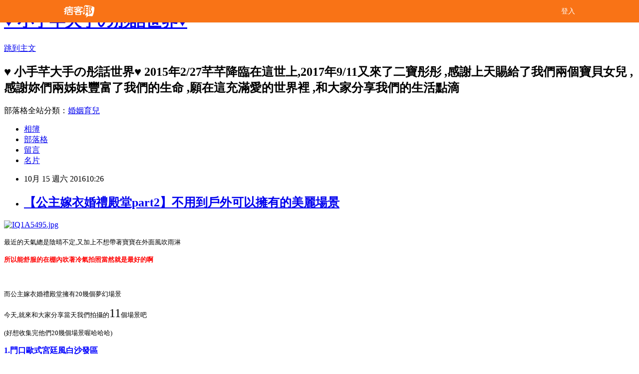

--- FILE ---
content_type: text/html; charset=utf-8
request_url: https://sweet9023001.pixnet.net/blog/posts/9453511031
body_size: 48304
content:
<!DOCTYPE html><html lang="zh-TW"><head><meta charSet="utf-8"/><meta name="viewport" content="width=device-width, initial-scale=1"/><link rel="stylesheet" href="/_next/static/chunks/b1e52b495cc0137c.css" data-precedence="next"/><link rel="stylesheet" href="/fix.css?v=202512302104" type="text/css" data-precedence="medium"/><link rel="stylesheet" href="https://s3.1px.tw/blog/theme/choc/iframe-popup.css?v=202512302104" type="text/css" data-precedence="medium"/><link rel="stylesheet" href="https://s3.1px.tw/blog/theme/choc/plugins.min.css?v=202512302104" type="text/css" data-precedence="medium"/><link rel="stylesheet" href="https://s3.1px.tw/blog/theme/choc/openid-comment.css?v=202512302104" type="text/css" data-precedence="medium"/><link rel="stylesheet" href="https://s3.1px.tw/blog/theme/choc/style.min.css?v=202512302104" type="text/css" data-precedence="medium"/><link rel="stylesheet" href="https://s3.1px.tw/blog/theme/choc/main.min.css?v=202512302104" type="text/css" data-precedence="medium"/><link rel="stylesheet" href="https://pimg.1px.tw/sweet9023001/assets/sweet9023001.css?v=202512302104" type="text/css" data-precedence="medium"/><link rel="stylesheet" href="https://s3.1px.tw/blog/theme/choc/author-info.css?v=202512302104" type="text/css" data-precedence="medium"/><link rel="stylesheet" href="https://s3.1px.tw/blog/theme/choc/idlePop.min.css?v=202512302104" type="text/css" data-precedence="medium"/><link rel="preload" as="script" fetchPriority="low" href="/_next/static/chunks/94688e2baa9fea03.js"/><script src="/_next/static/chunks/41eaa5427c45ebcc.js" async=""></script><script src="/_next/static/chunks/e2c6231760bc85bd.js" async=""></script><script src="/_next/static/chunks/94bde6376cf279be.js" async=""></script><script src="/_next/static/chunks/426b9d9d938a9eb4.js" async=""></script><script src="/_next/static/chunks/turbopack-33c6a173e3bad115.js" async=""></script><script src="/_next/static/chunks/ff1a16fafef87110.js" async=""></script><script src="/_next/static/chunks/e308b2b9ce476a3e.js" async=""></script><script src="/_next/static/chunks/2bf79572a40338b7.js" async=""></script><script src="/_next/static/chunks/d3c6eed28c1dd8e2.js" async=""></script><script src="/_next/static/chunks/d4d39cfc2a072218.js" async=""></script><script src="/_next/static/chunks/be3c5fb837de3c68.js" async=""></script><script src="/_next/static/chunks/62042136d330c9d1.js" async=""></script><script src="/_next/static/chunks/60d08651d643cedc.js" async=""></script><script src="/_next/static/chunks/8aaeae3ce7295e5b.js" async=""></script><script src="/_next/static/chunks/cd35157e8f7e81e1.js" async=""></script><script src="/_next/static/chunks/8d956eb7313b19e6.js" async=""></script><script src="/_next/static/chunks/ed01c75076819ebd.js" async=""></script><script src="/_next/static/chunks/a4df8fc19a9a82e6.js" async=""></script><title>【公主嫁衣婚禮殿堂part2】不用到戶外可以擁有的美麗場景</title><meta name="description" content=" 最近的天氣總是陰晴不定,又加上不想帶著寶寶在外面風吹雨淋 所以能舒服的在棚內吹著冷氣拍照當然就是最好的啊  "/><meta name="author" content="♥ 小手芊大手の彤話世界♥"/><meta name="google-adsense-platform-account" content="pub-2647689032095179"/><link rel="canonical" href="https://sweet9023001.pixnet.net/blog/posts/9453511031"/><meta property="og:title" content="【公主嫁衣婚禮殿堂part2】不用到戶外可以擁有的美麗場景"/><meta property="og:description" content=" 最近的天氣總是陰晴不定,又加上不想帶著寶寶在外面風吹雨淋 所以能舒服的在棚內吹著冷氣拍照當然就是最好的啊  "/><meta property="og:url" content="https://sweet9023001.pixnet.net/blog/posts/9453511031"/><meta property="og:image" content="https://pimg.1px.tw/sweet9023001/1476371484-1742242790.jpg"/><meta property="og:type" content="article"/><meta name="twitter:card" content="summary_large_image"/><meta name="twitter:title" content="【公主嫁衣婚禮殿堂part2】不用到戶外可以擁有的美麗場景"/><meta name="twitter:description" content=" 最近的天氣總是陰晴不定,又加上不想帶著寶寶在外面風吹雨淋 所以能舒服的在棚內吹著冷氣拍照當然就是最好的啊  "/><meta name="twitter:image" content="https://pimg.1px.tw/sweet9023001/1476371484-1742242790.jpg"/><link rel="icon" href="/favicon.ico?favicon.a62c60e0.ico" sizes="32x32" type="image/x-icon"/><script src="/_next/static/chunks/a6dad97d9634a72d.js" noModule=""></script></head><body><!--$--><!--/$--><!--$?--><template id="B:0"></template><!--/$--><script>requestAnimationFrame(function(){$RT=performance.now()});</script><script src="/_next/static/chunks/94688e2baa9fea03.js" id="_R_" async=""></script><div hidden id="S:0"><script id="pixnet-vars">
        window.PIXNET = {
          post_id: "9453511031",
          name: "sweet9023001",
          user_id: 0,
          blog_id: "4451760",
          display_ads: true
        };
      </script><script type="text/javascript" src="https://code.jquery.com/jquery-latest.min.js"></script><script id="json-ld-article-script" type="application/ld+json">{"@context":"https:\u002F\u002Fschema.org","@type":"BlogPosting","isAccessibleForFree":true,"mainEntityOfPage":{"@type":"WebPage","@id":"https:\u002F\u002Fsweet9023001.pixnet.net\u002Fblog\u002Fposts\u002F9453511031"},"headline":"【公主嫁衣婚禮殿堂part2】不用到戶外可以擁有的美麗場景","description":"\u003Cimg title=\"IQ1A5495.jpg\" src=\"https:\u002F\u002Fpic.pimg.tw\u002Fsweet9023001\u002F1476371484-1742242790_n.jpg\" alt=\"IQ1A5495.jpg\" border=\"0\"\u003E\u003Cbr\u003E&#13; 最近的天氣總是陰晴不定,又加上不想帶著寶寶在外面風吹雨淋\u003Cbr\u003E&#13; \u003Cspan style=\"color: #ff0000; font-size: 10pt;\"\u003E所以能舒服的在棚內吹著冷氣拍照當然就是最好的啊\u003Cimg src=\"\u002F\u002Fs.pixfs.net\u002Ff.pixnet.net\u002Fimages\u002Femotions\u002F021.gif\" alt=\"\" border=\"0\"\u003E\u003C\u002Fspan\u003E\u003Cbr\u003E&#13;  \u003Cbr\u003E","articleBody":"\u003Cp\u003E\u003Ca href=\"http:\u002F\u002Fsweet9023001.pixnet.net\u002Falbum\u002Fphoto\u002F663430502\"\u003E\u003Cimg title=\"IQ1A5495.jpg\" src=\"https:\u002F\u002Fpimg.1px.tw\u002Fsweet9023001\u002F1476371484-1742242790.jpg\" alt=\"IQ1A5495.jpg\" border=\"0\" \u002F\u003E\u003C\u002Fa\u003E\u003C\u002Fp\u003E\r\n\u003Cp\u003E\u003Cspan style=\"font-size: 10pt;\"\u003E最近的天氣總是陰晴不定,又加上不想帶著寶寶在外面風吹雨淋\u003C\u002Fspan\u003E\u003C\u002Fp\u003E\r\n\u003Cp\u003E\u003Cstrong\u003E\u003Cspan style=\"color: #ff0000; font-size: 10pt;\"\u003E所以能舒服的在棚內吹著冷氣拍照當然就是最好的啊\u003Cimg src=\"\u002F\u002Fs.pixfs.net\u002Ff.pixnet.net\u002Fimages\u002Femotions\u002F021.gif\" alt=\"\" border=\"0\" \u002F\u003E\u003C\u002Fspan\u003E\u003C\u002Fstrong\u003E\u003C\u002Fp\u003E\r\n\u003Cp\u003E&nbsp;\u003C\u002Fp\u003E\r\n\u003Cp\u003E\u003Cspan style=\"font-size: 10pt;\"\u003E而公主嫁衣婚禮殿堂擁有20幾個夢幻場景\u003C\u002Fspan\u003E\u003C\u002Fp\u003E\r\n\u003Cp\u003E\u003Cspan style=\"font-size: 10pt;\"\u003E今天,就來和大家分享當天我們拍攝的\u003Cspan style=\"font-size: 18pt;\"\u003E11\u003C\u002Fspan\u003E個場景吧\u003C\u002Fspan\u003E\u003C\u002Fp\u003E\r\n\u003Cp\u003E\u003Cspan style=\"font-size: 10pt;\"\u003E(好想收集完他們20幾個場景喔哈哈哈)\u003C\u002Fspan\u003E\u003C\u002Fp\u003E\r\n\u003Cp\u003E\u003Cstrong\u003E\u003Cspan style=\"color: #0000ff; font-size: 12pt;\"\u003E1.門口歐式宮廷風白沙發區\u003C\u002Fspan\u003E\u003C\u002Fstrong\u003E\u003C\u002Fp\u003E\r\n\u003Cp\u003E\u003Ca href=\"http:\u002F\u002Fsweet9023001.pixnet.net\u002Falbum\u002Fphoto\u002F663428843\"\u003E\u003Cimg title=\"IQ1A4901.jpg\" src=\"https:\u002F\u002Fpimg.1px.tw\u002Fsweet9023001\u002F1476370530-4065598950.jpg\" alt=\"IQ1A4901.jpg\" border=\"0\" \u002F\u003E\u003C\u002Fa\u003E\u003C\u002Fp\u003E\r\n\u003Cp\u003E\u003Cspan style=\"font-size: 10pt;\"\u003E這場景其實就在門口而已,不僅採光很好\u003C\u002Fspan\u003E\u003C\u002Fp\u003E\r\n\u003Cp\u003E\u003Cspan style=\"font-size: 10pt;\"\u003E沙發還可以供來訪的客人坐喔\u003C\u002Fspan\u003E\u003C\u002Fp\u003E\r\n\u003Cp\u003E\u003Ca href=\"http:\u002F\u002Fsweet9023001.pixnet.net\u002Falbum\u002Fphoto\u002F663428942\"\u003E\u003Cimg title=\"IQ1A4959.jpg\" src=\"https:\u002F\u002Fpimg.1px.tw\u002Fsweet9023001\u002F1476370626-1156212967.jpg\" alt=\"IQ1A4959.jpg\" border=\"0\" \u002F\u003E\u003C\u002Fa\u003E&nbsp;\u003C\u002Fp\u003E\r\n\u003Cp\u003E\u003Cspan style=\"font-size: 10pt;\"\u003E牆壁上的花朵更顯浪漫\u003C\u002Fspan\u003E\u003C\u002Fp\u003E\r\n\u003Cp\u003E\u003Ca href=\"http:\u002F\u002Fsweet9023001.pixnet.net\u002Falbum\u002Fphoto\u002F663428891\"\u003E\u003Cimg title=\"IQ1A4941.jpg\" src=\"https:\u002F\u002Fpimg.1px.tw\u002Fsweet9023001\u002F1476370572-3227859313.jpg\" alt=\"IQ1A4941.jpg\" border=\"0\" \u002F\u003E\u003C\u002Fa\u003E\u003C\u002Fp\u003E\r\n\u003Cp\u003E\u003Cspan style=\"color: #cc99ff; font-size: 12pt;\"\u003E&nbsp;\u003Cstrong\u003E2.紫色夢幻水晶燈窗戶區\u003C\u002Fstrong\u003E\u003C\u002Fspan\u003E\u003C\u002Fp\u003E\r\n\u003Cp\u003E\u003Ca href=\"http:\u002F\u002Fsweet9023001.pixnet.net\u002Falbum\u002Fphoto\u002F663429137\"\u003E\u003Cimg title=\"IQ1A5039.jpg\" src=\"https:\u002F\u002Fpimg.1px.tw\u002Fsweet9023001\u002F1476370739-2798770701.jpg\" alt=\"IQ1A5039.jpg\" border=\"0\" \u002F\u003E\u003C\u002Fa\u003E\u003C\u002Fp\u003E\r\n\u003Cp\u003E\u003Cspan style=\"font-size: 10pt;\"\u003E個人好喜歡這種逆光照\u003C\u002Fspan\u003E\u003C\u002Fp\u003E\r\n\u003Cp\u003E\u003Ca href=\"http:\u002F\u002Fsweet9023001.pixnet.net\u002Falbum\u002Fphoto\u002F663429131\"\u003E\u003Cimg title=\"IQ1A5042.jpg\" src=\"https:\u002F\u002Fpimg.1px.tw\u002Fsweet9023001\u002F1476370749-2160419495.jpg\" alt=\"IQ1A5042.jpg\" border=\"0\" \u002F\u003E\u003C\u002Fa\u003E\u003C\u002Fp\u003E\r\n\u003Cp\u003E\u003Cspan style=\"font-size: 10pt;\"\u003E芊芊也在這邊拍了很多張\u003C\u002Fspan\u003E\u003C\u002Fp\u003E\r\n\u003Cp\u003E\u003Ca href=\"http:\u002F\u002Fsweet9023001.pixnet.net\u002Falbum\u002Fphoto\u002F663428564\"\u003E\u003Cimg title=\"IQ1A4776.jpg\" src=\"https:\u002F\u002Fpimg.1px.tw\u002Fsweet9023001\u002F1476370202-866496292.jpg\" alt=\"IQ1A4776.jpg\" border=\"0\" \u002F\u003E\u003C\u002Fa\u003E\u003C\u002Fp\u003E\r\n\u003Cp\u003E\u003Ca href=\"http:\u002F\u002Fsweet9023001.pixnet.net\u002Falbum\u002Fphoto\u002F663428609\"\u003E\u003Cimg title=\"IQ1A4782.jpg\" src=\"https:\u002F\u002Fpimg.1px.tw\u002Fsweet9023001\u002F1476370215-2335938138.jpg\" alt=\"IQ1A4782.jpg\" border=\"0\" \u002F\u003E\u003C\u002Fa\u003E\u003C\u002Fp\u003E\r\n\u003Cp\u003E\u003Ca href=\"http:\u002F\u002Fsweet9023001.pixnet.net\u002Falbum\u002Fphoto\u002F663428714\"\u003E\u003Cimg title=\"IQ1A4832.jpg\" src=\"https:\u002F\u002Fpimg.1px.tw\u002Fsweet9023001\u002F1476370332-94066112.jpg\" alt=\"IQ1A4832.jpg\" border=\"0\" \u002F\u003E\u003C\u002Fa\u003E\u003C\u002Fp\u003E\r\n\u003Cp\u003E\u003Cspan style=\"font-size: 10pt;\"\u003E放個椅子就很適合寶寶啦\u003C\u002Fspan\u003E\u003C\u002Fp\u003E\r\n\u003Cp\u003E\u003Ca href=\"http:\u002F\u002Fsweet9023001.pixnet.net\u002Falbum\u002Fphoto\u002F663428798\"\u003E\u003Cimg title=\"IQ1A4851.jpg\" src=\"https:\u002F\u002Fpimg.1px.tw\u002Fsweet9023001\u002F1476370438-1556298303.jpg\" alt=\"IQ1A4851.jpg\" border=\"0\" \u002F\u003E\u003C\u002Fa\u003E\u003C\u002Fp\u003E\r\n\u003Cp\u003E\u003Ca href=\"http:\u002F\u002Fsweet9023001.pixnet.net\u002Falbum\u002Fphoto\u002F663428813\"\u003E\u003Cimg title=\"IQ1A4866.jpg\" src=\"https:\u002F\u002Fpimg.1px.tw\u002Fsweet9023001\u002F1476370470-509080766.jpg\" alt=\"IQ1A4866.jpg\" border=\"0\" \u002F\u003E\u003C\u002Fa\u003E\u003C\u002Fp\u003E\r\n\u003Cp\u003E\u003Cspan style=\"color: #ff6600; font-size: 12pt;\"\u003E&nbsp;3.歐風教堂窗戶區\u003C\u002Fspan\u003E\u003C\u002Fp\u003E\r\n\u003Cp\u003E\u003Ca href=\"http:\u002F\u002Fsweet9023001.pixnet.net\u002Falbum\u002Fphoto\u002F663429290\"\u003E\u003Cimg title=\"IQ1A5102.jpg\" src=\"https:\u002F\u002Fpimg.1px.tw\u002Fsweet9023001\u002F1476370884-34003007.jpg\" alt=\"IQ1A5102.jpg\" border=\"0\" \u002F\u003E\u003C\u002Fa\u003E\u003C\u002Fp\u003E\r\n\u003Cp\u003E&nbsp;\u003C\u002Fp\u003E\r\n\u003Cp\u003E\u003Cspan style=\"font-size: 10pt;\"\u003E這邊好很適合待嫁娘的羞澀感覺~ 羞\u003Cimg src=\"\u002F\u002Fs.pixfs.net\u002Ff.pixnet.net\u002Fimages\u002Femotions\u002Fembaressed_smile.gif\" alt=\"\" border=\"0\" \u002F\u003E\u003C\u002Fspan\u003E\u003C\u002Fp\u003E\r\n\u003Cp\u003E\u003Cspan style=\"font-size: 10pt;\"\u003E(這位大嬸~拜託妳都當媽了好嗎)\u003C\u002Fspan\u003E\u003C\u002Fp\u003E\r\n\u003Cp\u003E\u003Ca href=\"http:\u002F\u002Fsweet9023001.pixnet.net\u002Falbum\u002Fphoto\u002F663429329\"\u003E\u003Cimg title=\"IQ1A5107.jpg\" src=\"https:\u002F\u002Fpimg.1px.tw\u002Fsweet9023001\u002F1476370915-2637221687.jpg\" alt=\"IQ1A5107.jpg\" border=\"0\" \u002F\u003E\u003C\u002Fa\u003E\u003C\u002Fp\u003E\r\n\u003Cp\u003E\u003Ca href=\"http:\u002F\u002Fsweet9023001.pixnet.net\u002Falbum\u002Fphoto\u002F663429338\"\u003E\u003Cimg title=\"IQ1A5111.jpg\" src=\"https:\u002F\u002Fpimg.1px.tw\u002Fsweet9023001\u002F1476370936-4159388857.jpg\" alt=\"IQ1A5111.jpg\" border=\"0\" \u002F\u003E\u003C\u002Fa\u003E&nbsp;\u003C\u002Fp\u003E\r\n\u003Cp\u003E\u003Cspan style=\"font-size: 10pt;\"\u003E除了白紗,公主女神風都很適合在這裡喔\u003C\u002Fspan\u003E\u003C\u002Fp\u003E\r\n\u003Cp\u003E\u003Ca href=\"http:\u002F\u002Fsweet9023001.pixnet.net\u002Falbum\u002Fphoto\u002F663430208\"\u003E\u003Cimg title=\"IQ1A5371.jpg\" src=\"https:\u002F\u002Fpimg.1px.tw\u002Fsweet9023001\u002F1476371292-2520754471.jpg\" alt=\"IQ1A5371.jpg\" border=\"0\" \u002F\u003E\u003C\u002Fa\u003E &nbsp;\u003C\u002Fp\u003E\r\n\u003Cp\u003E\u003Cspan style=\"color: #800080; font-size: 12pt;\"\u003E4.浪漫紫色大花朵\u003C\u002Fspan\u003E\u003C\u002Fp\u003E\r\n\u003Cp\u003E\u003Ca href=\"http:\u002F\u002Fsweet9023001.pixnet.net\u002Falbum\u002Fphoto\u002F663429380\"\u003E\u003Cimg title=\"IQ1A5164.jpg\" src=\"https:\u002F\u002Fpimg.1px.tw\u002Fsweet9023001\u002F1476370983-3285359324.jpg\" alt=\"IQ1A5164.jpg\" border=\"0\" \u002F\u003E\u003C\u002Fa\u003E\u003C\u002Fp\u003E\r\n\u003Cp\u003E&nbsp;\u003C\u002Fp\u003E\r\n\u003Cp\u003E\u003Cspan style=\"font-size: 10pt;\"\u003E原以為衣服和背景顏色會太近,沒想到拍起來效果也很好呢\u003C\u002Fspan\u003E\u003C\u002Fp\u003E\r\n\u003Cp\u003E\u003Ca href=\"http:\u002F\u002Fsweet9023001.pixnet.net\u002Falbum\u002Fphoto\u002F663429374\"\u003E\u003Cimg title=\"IQ1A5135.jpg\" src=\"https:\u002F\u002Fpimg.1px.tw\u002Fsweet9023001\u002F1476370958-3213373338.jpg\" alt=\"IQ1A5135.jpg\" border=\"0\" \u002F\u003E\u003C\u002Fa\u003E\u003C\u002Fp\u003E\r\n\u003Cp\u003E\u003Cspan style=\"font-size: 10pt;\"\u003E加個沙發又是不同的感覺\u003C\u002Fspan\u003E\u003C\u002Fp\u003E\r\n\u003Cp\u003E\u003Ca href=\"http:\u002F\u002Fsweet9023001.pixnet.net\u002Falbum\u002Fphoto\u002F663429482\"\u003E\u003Cimg title=\"IQ1A5168.jpg\" src=\"https:\u002F\u002Fpimg.1px.tw\u002Fsweet9023001\u002F1476370997-2632623833.jpg\" alt=\"IQ1A5168.jpg\" border=\"0\" \u002F\u003E\u003C\u002Fa\u003E\u003C\u002Fp\u003E\r\n\u003Cp\u003E\u003Ca href=\"http:\u002F\u002Fsweet9023001.pixnet.net\u002Falbum\u002Fphoto\u002F663429560\"\u003E\u003Cimg title=\"IQ1A5172.jpg\" src=\"https:\u002F\u002Fpimg.1px.tw\u002Fsweet9023001\u002F1476371047-406909452.jpg\" alt=\"IQ1A5172.jpg\" border=\"0\" \u002F\u003E\u003C\u002Fa\u003E\u003C\u002Fp\u003E\r\n\u003Cp\u003E\u003Ca href=\"http:\u002F\u002Fsweet9023001.pixnet.net\u002Falbum\u002Fphoto\u002F663429644\"\u003E\u003Cimg title=\"IQ1A5183.jpg\" src=\"https:\u002F\u002Fpimg.1px.tw\u002Fsweet9023001\u002F1476371092-2276488026.jpg\" alt=\"IQ1A5183.jpg\" border=\"0\" \u002F\u003E\u003C\u002Fa\u003E\u003C\u002Fp\u003E\r\n\u003Cp\u003E\u003Cspan style=\"color: #ff00ff; font-size: 12pt;\"\u003E5.寶寶卡通夢幻小馬車\u003C\u002Fspan\u003E\u003C\u002Fp\u003E\r\n\u003Cp\u003E\u003Ca href=\"http:\u002F\u002Fsweet9023001.pixnet.net\u002Falbum\u002Fphoto\u002F663429740\"\u003E\u003Cimg title=\"IQ1A5218.jpg\" src=\"https:\u002F\u002Fpimg.1px.tw\u002Fsweet9023001\u002F1476371131-3575673372.jpg\" alt=\"IQ1A5218.jpg\" border=\"0\" \u002F\u003E\u003C\u002Fa\u003E\u003C\u002Fp\u003E\r\n\u003Cp\u003E\u003Cspan style=\"font-size: 10pt;\"\u003E很喜歡後面那馬車,這根本就專業的寶寶攝影場景啊\u003C\u002Fspan\u003E\u003C\u002Fp\u003E\r\n\u003Cp\u003E\u003Ca href=\"http:\u002F\u002Fsweet9023001.pixnet.net\u002Falbum\u002Fphoto\u002F663430007\"\u003E\u003Cimg title=\"IQ1A5263.jpg\" src=\"https:\u002F\u002Fpimg.1px.tw\u002Fsweet9023001\u002F1476371194-1796741079.jpg\" alt=\"IQ1A5263.jpg\" border=\"0\" \u002F\u003E\u003C\u002Fa\u003E&nbsp;\u003C\u002Fp\u003E\r\n\u003Cp\u003E\u003Ca href=\"http:\u002F\u002Fsweet9023001.pixnet.net\u002Falbum\u002Fphoto\u002F663429809\"\u003E\u003Cimg title=\"IQ1A5222.jpg\" src=\"https:\u002F\u002Fpimg.1px.tw\u002Fsweet9023001\u002F1476371151-241375113.jpg\" alt=\"IQ1A5222.jpg\" border=\"0\" \u002F\u003E\u003C\u002Fa\u003E\u003C\u002Fp\u003E\r\n\u003Cp\u003E\u003Ca href=\"http:\u002F\u002Fsweet9023001.pixnet.net\u002Falbum\u002Fphoto\u002F663429857\"\u003E\u003Cimg title=\"IQ1A5232.jpg\" src=\"https:\u002F\u002Fpimg.1px.tw\u002Fsweet9023001\u002F1476371173-3374397013.jpg\" alt=\"IQ1A5232.jpg\" border=\"0\" \u002F\u003E\u003C\u002Fa\u003E\u003C\u002Fp\u003E\r\n\u003Cp\u003E&nbsp;\u003C\u002Fp\u003E\r\n\u003Cp\u003E&nbsp;\u003C\u002Fp\u003E\r\n\u003Cp\u003E&nbsp;\u003C\u002Fp\u003E\r\n\u003Cp\u003E\u003Cspan style=\"color: #0000ff; font-size: 12pt;\"\u003E&nbsp;6.溜滑梯卡通遊戲區\u003C\u002Fspan\u003E\u003C\u002Fp\u003E\r\n\u003Cp\u003E\u003Ca href=\"http:\u002F\u002Fsweet9023001.pixnet.net\u002Falbum\u002Fphoto\u002F663430169\"\u003E\u003Cimg title=\"IQ1A5341.jpg\" src=\"https:\u002F\u002Fpimg.1px.tw\u002Fsweet9023001\u002F1476371261-2010861115.jpg\" alt=\"IQ1A5341.jpg\" border=\"0\" \u002F\u003E\u003C\u002Fa\u003E\u003C\u002Fp\u003E\r\n\u003Cp\u003E\u003Cspan style=\"font-size: 10pt;\"\u003E芊芊自己很主動把牆壁上的玩偶拿下來抱抱 (昏)\u003C\u002Fspan\u003E\u003C\u002Fp\u003E\r\n\u003Cp\u003E\u003Ca href=\"http:\u002F\u002Fsweet9023001.pixnet.net\u002Falbum\u002Fphoto\u002F663430148\"\u003E\u003Cimg title=\"IQ1A5335.jpg\" src=\"https:\u002F\u002Fpimg.1px.tw\u002Fsweet9023001\u002F1476371251-2893249986.jpg\" alt=\"IQ1A5335.jpg\" border=\"0\" \u002F\u003E\u003C\u002Fa\u003E\u003C\u002Fp\u003E\r\n\u003Cp\u003E\u003Ca href=\"http:\u002F\u002Fsweet9023001.pixnet.net\u002Falbum\u002Fphoto\u002F663430184\"\u003E\u003Cimg title=\"IQ1A5354.jpg\" src=\"https:\u002F\u002Fpimg.1px.tw\u002Fsweet9023001\u002F1476371267-802077631.jpg\" alt=\"IQ1A5354.jpg\" border=\"0\" \u002F\u003E\u003C\u002Fa\u003E\u003C\u002Fp\u003E\r\n\u003Cp\u003E\u003Ca href=\"http:\u002F\u002Fsweet9023001.pixnet.net\u002Falbum\u002Fphoto\u002F663430196\"\u003E\u003Cimg title=\"IQ1A5355.jpg\" src=\"https:\u002F\u002Fpimg.1px.tw\u002Fsweet9023001\u002F1476371277-52003366.jpg\" alt=\"IQ1A5355.jpg\" border=\"0\" \u002F\u003E\u003C\u002Fa\u003E &nbsp;\u003C\u002Fp\u003E\r\n\u003Cp\u003E\u003Cspan style=\"font-size: 10pt;\"\u003E其實當時一到攝影棚,芊芊看到溜滑梯馬上衝上去玩得超開心的\u003C\u002Fspan\u003E\u003C\u002Fp\u003E\r\n\u003Cp\u003E\u003Ca href=\"http:\u002F\u002Fsweet9023001.pixnet.net\u002Falbum\u002Fphoto\u002F663428333\"\u003E\u003Cimg title=\"IQ1A4681.jpg\" src=\"https:\u002F\u002Fpimg.1px.tw\u002Fsweet9023001\u002F1476370038-1786521900.jpg\" alt=\"IQ1A4681.jpg\" border=\"0\" \u002F\u003E\u003C\u002Fa\u003E\u003C\u002Fp\u003E\r\n\u003Cp\u003E\u003Ca href=\"http:\u002F\u002Fsweet9023001.pixnet.net\u002Falbum\u002Fphoto\u002F663428456\"\u003E\u003Cimg title=\"IQ1A4716.jpg\" src=\"https:\u002F\u002Fpimg.1px.tw\u002Fsweet9023001\u002F1476370092-370576541.jpg\" alt=\"IQ1A4716.jpg\" border=\"0\" \u002F\u003E\u003C\u002Fa\u003E\u003C\u002Fp\u003E\r\n\u003Cp\u003E\u003Ca href=\"http:\u002F\u002Fsweet9023001.pixnet.net\u002Falbum\u002Fphoto\u002F663428459\"\u003E\u003Cimg title=\"IQ1A4717.jpg\" src=\"https:\u002F\u002Fpimg.1px.tw\u002Fsweet9023001\u002F1476370102-1730865002.jpg\" alt=\"IQ1A4717.jpg\" border=\"0\" \u002F\u003E\u003C\u002Fa\u003E&nbsp;\u003C\u002Fp\u003E\r\n\u003Cp\u003E\u003Ca href=\"http:\u002F\u002Fsweet9023001.pixnet.net\u002Falbum\u002Fphoto\u002F663430217\"\u003E\u003Cimg title=\"IQ1A5390.jpg\" src=\"https:\u002F\u002Fpimg.1px.tw\u002Fsweet9023001\u002F1476371314-1197257207.jpg\" alt=\"IQ1A5390.jpg\" border=\"0\" \u002F\u003E\u003C\u002Fa\u003E\u003C\u002Fp\u003E\r\n\u003Cp\u003E&nbsp;\u003C\u002Fp\u003E\r\n\u003Cp\u003E&nbsp;\u003C\u002Fp\u003E\r\n\u003Cp\u003E\u003Cspan style=\"color: #ff00ff; font-size: 12pt;\"\u003E7.可愛小兔子童話故事場景區\u003C\u002Fspan\u003E\u003C\u002Fp\u003E\r\n\u003Cp\u003E\u003Ca href=\"http:\u002F\u002Fsweet9023001.pixnet.net\u002Falbum\u002Fphoto\u002F663430304\"\u003E\u003Cimg title=\"IQ1A5402.jpg\" src=\"https:\u002F\u002Fpimg.1px.tw\u002Fsweet9023001\u002F1476371336-893429984.jpg\" alt=\"IQ1A5402.jpg\" border=\"0\" \u002F\u003E\u003C\u002Fa\u003E\u003C\u002Fp\u003E\r\n\u003Cp\u003E\u003Cspan style=\"font-size: 10pt;\"\u003E是不是很像城堡和裡面的小小小公主啊\u003C\u002Fspan\u003E\u003C\u002Fp\u003E\r\n\u003Cp\u003E\u003Ca href=\"http:\u002F\u002Fsweet9023001.pixnet.net\u002Falbum\u002Fphoto\u002F663430301\"\u003E\u003Cimg title=\"IQ1A5398.jpg\" src=\"https:\u002F\u002Fpimg.1px.tw\u002Fsweet9023001\u002F1476371328-3955221093.jpg\" alt=\"IQ1A5398.jpg\" border=\"0\" \u002F\u003E\u003C\u002Fa\u003E\u003C\u002Fp\u003E\r\n\u003Cp\u003E\u003Cspan style=\"font-size: 10pt;\"\u003E芊芊又開始唱起PPAP\u003C\u002Fspan\u003E\u003C\u002Fp\u003E\r\n\u003Cp\u003E\u003Ca href=\"http:\u002F\u002Fsweet9023001.pixnet.net\u002Falbum\u002Fphoto\u002F663430316\"\u003E\u003Cimg title=\"IQ1A5416.jpg\" src=\"https:\u002F\u002Fpimg.1px.tw\u002Fsweet9023001\u002F1476371368-1064947933.jpg\" alt=\"IQ1A5416.jpg\" border=\"0\" \u002F\u003E\u003C\u002Fa\u003E\u003C\u002Fp\u003E\r\n\u003Cp\u003E\u003Ca href=\"http:\u002F\u002Fsweet9023001.pixnet.net\u002Falbum\u002Fphoto\u002F663430319\"\u003E\u003Cimg title=\"IQ1A5418.jpg\" src=\"https:\u002F\u002Fpimg.1px.tw\u002Fsweet9023001\u002F1476371375-2089815450.jpg\" alt=\"IQ1A5418.jpg\" border=\"0\" \u002F\u003E\u003C\u002Fa\u003E\u003C\u002Fp\u003E\r\n\u003Cp\u003E&nbsp;\u003C\u002Fp\u003E\r\n\u003Cp\u003E\u003Cspan style=\"font-size: 10pt;\"\u003E猛送人家飛吻的小公主 (是有這麼多情啊)\u003C\u002Fspan\u003E\u003C\u002Fp\u003E\r\n\u003Cp\u003E\u003Ca href=\"http:\u002F\u002Fsweet9023001.pixnet.net\u002Falbum\u002Fphoto\u002F663430325\"\u003E\u003Cimg title=\"IQ1A5430.jpg\" src=\"https:\u002F\u002Fpimg.1px.tw\u002Fsweet9023001\u002F1476371401-3385546974.jpg\" alt=\"IQ1A5430.jpg\" border=\"0\" \u002F\u003E\u003C\u002Fa\u003E &nbsp;\u003C\u002Fp\u003E\r\n\u003Cp\u003E\u003Cspan style=\"color: #800080; font-size: 12pt;\"\u003E8.浪漫紫藤花場景\u003C\u002Fspan\u003E\u003C\u002Fp\u003E\r\n\u003Cp\u003E\u003Ca href=\"http:\u002F\u002Fsweet9023001.pixnet.net\u002Falbum\u002Fphoto\u002F663433550\"\u003E\u003Cimg title=\"IQ1A5774.jpg\" src=\"https:\u002F\u002Fpimg.1px.tw\u002Fsweet9023001\u002F1476373279-637310322.jpg\" alt=\"IQ1A5774.jpg\" border=\"0\" \u002F\u003E\u003C\u002Fa\u003E\u003C\u002Fp\u003E\r\n\u003Cp\u003E\u003Ca href=\"http:\u002F\u002Fsweet9023001.pixnet.net\u002Falbum\u002Fphoto\u002F663433532\"\u003E\u003Cimg title=\"IQ1A5773.jpg\" src=\"https:\u002F\u002Fpimg.1px.tw\u002Fsweet9023001\u002F1476373260-2372503383.jpg\" alt=\"IQ1A5773.jpg\" border=\"0\" \u002F\u003E\u003C\u002Fa\u003E\u003C\u002Fp\u003E\r\n\u003Cp\u003E\u003Cspan style=\"font-size: 10pt;\"\u003E媽咪這束花給妳啦\u003C\u002Fspan\u003E\u003C\u002Fp\u003E\r\n\u003Cp\u003E\u003Ca href=\"http:\u002F\u002Fsweet9023001.pixnet.net\u002Falbum\u002Fphoto\u002F663432995\"\u003E\u003Cimg title=\"IQ1A5751.jpg\" src=\"https:\u002F\u002Fpimg.1px.tw\u002Fsweet9023001\u002F1476373096-3165622221.jpg\" alt=\"IQ1A5751.jpg\" border=\"0\" \u002F\u003E\u003C\u002Fa\u003E\u003C\u002Fp\u003E\r\n\u003Cp\u003E\u003Ca href=\"http:\u002F\u002Fsweet9023001.pixnet.net\u002Falbum\u002Fphoto\u002F663433007\"\u003E\u003Cimg title=\"IQ1A5757.jpg\" src=\"https:\u002F\u002Fpimg.1px.tw\u002Fsweet9023001\u002F1476373107-3031437166.jpg\" alt=\"IQ1A5757.jpg\" border=\"0\" \u002F\u003E\u003C\u002Fa\u003E\u003C\u002Fp\u003E\r\n\u003Cp\u003E\u003Ca href=\"http:\u002F\u002Fsweet9023001.pixnet.net\u002Falbum\u002Fphoto\u002F663433667\"\u003E\u003Cimg title=\"IQ1A5814.jpg\" src=\"https:\u002F\u002Fpimg.1px.tw\u002Fsweet9023001\u002F1476373430-1306705852.jpg\" alt=\"IQ1A5814.jpg\" border=\"0\" \u002F\u003E\u003C\u002Fa\u003E\u003C\u002Fp\u003E\r\n\u003Cp\u003E\u003Cspan style=\"font-size: 10pt;\"\u003E放個小樓梯在上面坐得好開心啊\u003Cimg src=\"\u002F\u002Fs.pixfs.net\u002Ff.pixnet.net\u002Fimages\u002Femotions\u002F021.gif\" alt=\"\" border=\"0\" \u002F\u003E\u003C\u002Fspan\u003E\u003C\u002Fp\u003E\r\n\u003Cp\u003E\u003Ca href=\"http:\u002F\u002Fsweet9023001.pixnet.net\u002Falbum\u002Fphoto\u002F663433787\"\u003E\u003Cimg title=\"IQ1A5840.jpg\" src=\"https:\u002F\u002Fpimg.1px.tw\u002Fsweet9023001\u002F1476373512-1041078615.jpg\" alt=\"IQ1A5840.jpg\" border=\"0\" \u002F\u003E\u003C\u002Fa\u003E\u003C\u002Fp\u003E\r\n\u003Cp\u003E\u003Ca href=\"http:\u002F\u002Fsweet9023001.pixnet.net\u002Falbum\u002Fphoto\u002F663433859\"\u003E\u003Cimg title=\"IQ1A5849.jpg\" src=\"https:\u002F\u002Fpimg.1px.tw\u002Fsweet9023001\u002F1476373586-3951286687.jpg\" alt=\"IQ1A5849.jpg\" border=\"0\" \u002F\u003E\u003C\u002Fa\u003E&nbsp;\u003C\u002Fp\u003E\r\n\u003Cp\u003E&nbsp;\u003Cspan style=\"color: #ff0000; font-size: 12pt;\"\u003E9.美式復古區\u003C\u002Fspan\u003E\u003C\u002Fp\u003E\r\n\u003Cp\u003E\u003Ca href=\"http:\u002F\u002Fsweet9023001.pixnet.net\u002Falbum\u002Fphoto\u002F663431324\"\u003E\u003Cimg title=\"IQ1A5694.jpg\" src=\"https:\u002F\u002Fpimg.1px.tw\u002Fsweet9023001\u002F1476372297-1071572942.jpg\" alt=\"IQ1A5694.jpg\" border=\"0\" \u002F\u003E\u003C\u002Fa\u003E\u003C\u002Fp\u003E\r\n\u003Cp\u003E&nbsp;\u003C\u002Fp\u003E\r\n\u003Cp\u003E\u003Cspan style=\"font-size: 10pt;\"\u003E最近芊芊突然很喜歡畫畫\u003C\u002Fspan\u003E\u003C\u002Fp\u003E\r\n\u003Cp\u003E\u003Ca href=\"http:\u002F\u002Fsweet9023001.pixnet.net\u002Falbum\u002Fphoto\u002F663431150\"\u003E\u003Cimg title=\"IQ1A5675.jpg\" src=\"https:\u002F\u002Fpimg.1px.tw\u002Fsweet9023001\u002F1476372172-602852828.jpg\" alt=\"IQ1A5675.jpg\" border=\"0\" \u002F\u003E\u003C\u002Fa\u003E\u003C\u002Fp\u003E\r\n\u003Cp\u003E\u003Ca href=\"http:\u002F\u002Fsweet9023001.pixnet.net\u002Falbum\u002Fphoto\u002F663431390\"\u003E\u003Cimg title=\"IQ1A5712.jpg\" src=\"https:\u002F\u002Fpimg.1px.tw\u002Fsweet9023001\u002F1476372398-2270362384.jpg\" alt=\"IQ1A5712.jpg\" border=\"0\" \u002F\u003E\u003C\u002Fa\u003E\u003C\u002Fp\u003E\r\n\u003Cp\u003E\u003Ca href=\"http:\u002F\u002Fsweet9023001.pixnet.net\u002Falbum\u002Fphoto\u002F663431648\"\u003E\u003Cimg title=\"IQ1A5737.jpg\" src=\"https:\u002F\u002Fpimg.1px.tw\u002Fsweet9023001\u002F1476372661-418474165.jpg\" alt=\"IQ1A5737.jpg\" border=\"0\" \u002F\u003E\u003C\u002Fa\u003E\u003C\u002Fp\u003E\r\n\u003Cp\u003E\u003Cspan style=\"font-size: 10pt;\"\u003E我想想要打給誰好呢\u003C\u002Fspan\u003E\u003C\u002Fp\u003E\r\n\u003Cp\u003E\u003Ca href=\"http:\u002F\u002Fsweet9023001.pixnet.net\u002Falbum\u002Fphoto\u002F663431675\"\u003E\u003Cimg title=\"IQ1A5738.jpg\" src=\"https:\u002F\u002Fpimg.1px.tw\u002Fsweet9023001\u002F1476372678-4103342478.jpg\" alt=\"IQ1A5738.jpg\" border=\"0\" \u002F\u003E\u003C\u002Fa\u003E\u003C\u002Fp\u003E\r\n\u003Cp\u003E\u003Ca href=\"http:\u002F\u002Fsweet9023001.pixnet.net\u002Falbum\u002Fphoto\u002F663431831\"\u003E\u003Cimg title=\"IQ1A5743.jpg\" src=\"https:\u002F\u002Fpimg.1px.tw\u002Fsweet9023001\u002F1476372724-4124549320.jpg\" alt=\"IQ1A5743.jpg\" border=\"0\" \u002F\u003E\u003C\u002Fa\u003E\u003C\u002Fp\u003E\r\n\u003Cp\u003E&nbsp;\u003C\u002Fp\u003E\r\n\u003Cp\u003E\u003Cspan style=\"color: #0000ff; font-size: 12pt;\"\u003E10.地中海海邊浪漫區\u003C\u002Fspan\u003E\u003C\u002Fp\u003E\r\n\u003Cp\u003E\u003Ca href=\"http:\u002F\u002Fsweet9023001.pixnet.net\u002Falbum\u002Fphoto\u002F663430985\"\u003E\u003Cimg title=\"IQ1A5595.jpg\" src=\"https:\u002F\u002Fpimg.1px.tw\u002Fsweet9023001\u002F1476371945-4274801636.jpg\" alt=\"IQ1A5595.jpg\" border=\"0\" \u002F\u003E\u003C\u002Fa\u003E\u003C\u002Fp\u003E\r\n\u003Cp\u003E\u003Ca href=\"http:\u002F\u002Fsweet9023001.pixnet.net\u002Falbum\u002Fphoto\u002F663431018\"\u003E\u003Cimg title=\"IQ1A5605.jpg\" src=\"https:\u002F\u002Fpimg.1px.tw\u002Fsweet9023001\u002F1476371998-4043191297.jpg\" alt=\"IQ1A5605.jpg\" border=\"0\" \u002F\u003E\u003C\u002Fa\u003E\u003C\u002Fp\u003E\r\n\u003Cp\u003E\u003Ca href=\"http:\u002F\u002Fsweet9023001.pixnet.net\u002Falbum\u002Fphoto\u002F663431081\"\u003E\u003Cimg title=\"IQ1A5615.jpg\" src=\"https:\u002F\u002Fpimg.1px.tw\u002Fsweet9023001\u002F1476372074-3599710957.jpg\" alt=\"IQ1A5615.jpg\" border=\"0\" \u002F\u003E\u003C\u002Fa\u003E\u003C\u002Fp\u003E\r\n\u003Cp\u003E\u003Ca href=\"http:\u002F\u002Fsweet9023001.pixnet.net\u002Falbum\u002Fphoto\u002F663431084\"\u003E\u003Cimg title=\"IQ1A5628.jpg\" src=\"https:\u002F\u002Fpimg.1px.tw\u002Fsweet9023001\u002F1476372084-2873640712.jpg\" alt=\"IQ1A5628.jpg\" border=\"0\" \u002F\u003E\u003C\u002Fa\u003E &nbsp;\u003C\u002Fp\u003E\r\n\u003Cp\u003E&nbsp;\u003C\u002Fp\u003E\r\n\u003Cp\u003E\u003Cspan style=\"color: #008000; font-size: 12pt;\"\u003E11.花花世界鮮花綠葉區\u003C\u002Fspan\u003E\u003C\u002Fp\u003E\r\n\u003Cp\u003E\u003Cspan style=\"color: #008000; font-size: 12pt;\"\u003E\u003Ca href=\"http:\u002F\u002Fsweet9023001.pixnet.net\u002Falbum\u002Fphoto\u002F663430835\"\u003E\u003Cimg title=\"IQ1A5551.jpg\" src=\"https:\u002F\u002Fpimg.1px.tw\u002Fsweet9023001\u002F1476371682-1666149763.jpg\" alt=\"IQ1A5551.jpg\" border=\"0\" \u002F\u003E\u003C\u002Fa\u003E&nbsp;\u003C\u002Fspan\u003E\u003C\u002Fp\u003E\r\n\u003Cp\u003E\u003Ca href=\"http:\u002F\u002Fsweet9023001.pixnet.net\u002Falbum\u002Fphoto\u002F663430439\"\u003E\u003Cimg title=\"IQ1A5481.jpg\" src=\"https:\u002F\u002Fpimg.1px.tw\u002Fsweet9023001\u002F1476371463-722564819.jpg\" alt=\"IQ1A5481.jpg\" border=\"0\" \u002F\u003E\u003C\u002Fa\u003E\u003C\u002Fp\u003E\r\n\u003Cp\u003E\u003Ca href=\"http:\u002F\u002Fsweet9023001.pixnet.net\u002Falbum\u002Fphoto\u002F663430562\"\u003E\u003Cimg title=\"IQ1A5497.jpg\" src=\"https:\u002F\u002Fpimg.1px.tw\u002Fsweet9023001\u002F1476371527-3503417133.jpg\" alt=\"IQ1A5497.jpg\" border=\"0\" \u002F\u003E\u003C\u002Fa\u003E\u003C\u002Fp\u003E\r\n\u003Cp\u003E\u003Ca href=\"http:\u002F\u002Fsweet9023001.pixnet.net\u002Falbum\u002Fphoto\u002F663430652\"\u003E\u003Cimg title=\"IQ1A5501.jpg\" src=\"https:\u002F\u002Fpimg.1px.tw\u002Fsweet9023001\u002F1476371545-314432487.jpg\" alt=\"IQ1A5501.jpg\" border=\"0\" \u002F\u003E\u003C\u002Fa\u003E\u003C\u002Fp\u003E\r\n\u003Cp\u003E&nbsp;\u003C\u002Fp\u003E\r\n\u003Cp\u003E\u003Cspan style=\"font-size: 10pt;\"\u003E在草地上玩狗狗\u003C\u002Fspan\u003E\u003C\u002Fp\u003E\r\n\u003Cp\u003E\u003Ca href=\"http:\u002F\u002Fsweet9023001.pixnet.net\u002Falbum\u002Fphoto\u002F663430715\"\u003E\u003Cimg title=\"IQ1A5509.jpg\" src=\"https:\u002F\u002Fpimg.1px.tw\u002Fsweet9023001\u002F1476371565-1612653684.jpg\" alt=\"IQ1A5509.jpg\" border=\"0\" \u002F\u003E\u003C\u002Fa\u003E\u003C\u002Fp\u003E\r\n\u003Cp\u003E\u003Ca href=\"http:\u002F\u002Fsweet9023001.pixnet.net\u002Falbum\u002Fphoto\u002F663430742\"\u003E\u003Cimg title=\"IQ1A5511.jpg\" src=\"https:\u002F\u002Fpimg.1px.tw\u002Fsweet9023001\u002F1476371584-197032502.jpg\" alt=\"IQ1A5511.jpg\" border=\"0\" \u002F\u003E\u003C\u002Fa\u003E\u003C\u002Fp\u003E\r\n\u003Cp\u003E\u003Ca href=\"http:\u002F\u002Fsweet9023001.pixnet.net\u002Falbum\u002Fphoto\u002F663430802\"\u003E\u003Cimg title=\"IQ1A5540.jpg\" src=\"https:\u002F\u002Fpimg.1px.tw\u002Fsweet9023001\u002F1476371648-4137681755.jpg\" alt=\"IQ1A5540.jpg\" border=\"0\" \u002F\u003E\u003C\u002Fa\u003E\u003C\u002Fp\u003E\r\n\u003Cp\u003E\u003Cspan style=\"font-size: 10pt;\"\u003E放上沙發也很有不同意境呢\u003C\u002Fspan\u003E\u003C\u002Fp\u003E\r\n\u003Cp\u003E\u003Ca href=\"http:\u002F\u002Fsweet9023001.pixnet.net\u002Falbum\u002Fphoto\u002F663430859\"\u003E\u003Cimg title=\"IQ1A5557.jpg\" src=\"https:\u002F\u002Fpimg.1px.tw\u002Fsweet9023001\u002F1476371702-1764072728.jpg\" alt=\"IQ1A5557.jpg\" border=\"0\" \u002F\u003E\u003C\u002Fa\u003E\u003C\u002Fp\u003E\r\n\u003Cp\u003E\u003Ca href=\"http:\u002F\u002Fsweet9023001.pixnet.net\u002Falbum\u002Fphoto\u002F663430934\"\u003E\u003Cimg title=\"IQ1A5571.jpg\" src=\"https:\u002F\u002Fpimg.1px.tw\u002Fsweet9023001\u002F1476371799-250800962.jpg\" alt=\"IQ1A5571.jpg\" border=\"0\" \u002F\u003E\u003C\u002Fa\u003E\u003C\u002Fp\u003E\r\n\u003Cp\u003E\u003Cspan style=\"font-size: 10pt;\"\u003E芊芊在這邊坐得好開心啊\u003C\u002Fspan\u003E\u003C\u002Fp\u003E\r\n\u003Cp\u003E\u003Ca href=\"http:\u002F\u002Fsweet9023001.pixnet.net\u002Falbum\u002Fphoto\u002F663430946\"\u003E\u003Cimg title=\"IQ1A5574.jpg\" src=\"https:\u002F\u002Fpimg.1px.tw\u002Fsweet9023001\u002F1476371858-266373192.jpg\" alt=\"IQ1A5574.jpg\" border=\"0\" \u002F\u003E\u003C\u002Fa\u003E\u003C\u002Fp\u003E\r\n\u003Cp\u003E\u003Cspan style=\"font-size: 10pt;\"\u003E吃吃吃吃吃吃~幾乎吃整場的芊芊\u003C\u002Fspan\u003E\u003C\u002Fp\u003E\r\n\u003Cp\u003E\u003Ca href=\"http:\u002F\u002Fsweet9023001.pixnet.net\u002Falbum\u002Fphoto\u002F663430967\"\u003E\u003Cimg title=\"IQ1A5577.jpg\" src=\"https:\u002F\u002Fpimg.1px.tw\u002Fsweet9023001\u002F1476371879-696454198.jpg\" alt=\"IQ1A5577.jpg\" border=\"0\" \u002F\u003E\u003C\u002Fa\u003E\u003C\u002Fp\u003E\r\n\u003Cp\u003E\u003Cspan style=\"font-size: 10pt;\"\u003E每日一句\u003C\u002Fspan\u003E\u003C\u002Fp\u003E\r\n\u003Cp\u003E\u003Cspan style=\"color: #ff0000; font-size: 10pt;\"\u003E要處處結善緣,處處結好緣\u003C\u002Fspan\u003E\u003C\u002Fp\u003E\r\n\u003Cp\u003E\u003Cspan style=\"color: #0000ff; font-size: 10pt;\"\u003E延伸閱讀\u003C\u002Fspan\u003E\u003C\u002Fp\u003E\r\n\u003Ch2\u003E\u003Cspan style=\"color: #0000ff; font-size: 10pt;\"\u003E\u003Ca href=\"http:\u002F\u002Fsweet9023001.pixnet.net\u002Fblog\u002Fpost\u002F453456155\"\u003E\u003Cspan style=\"color: #0000ff;\"\u003E【公主嫁衣婚禮殿堂part1】擁有超夢幻寶寶禮服的婚紗公司\u003C\u002Fspan\u003E\u003C\u002Fa\u003E\u003C\u002Fspan\u003E\u003C\u002Fh2\u003E\r\n\u003Ch2\u003E\u003Cspan style=\"color: #0000ff; font-size: 10pt;\"\u003E\u003Ca href=\"http:\u002F\u002Fsweet9023001.pixnet.net\u002Fblog\u002Fpost\u002F360802421\"\u003E\u003Cspan style=\"color: #0000ff;\"\u003E&hearts;princess芸の夢幻婚禮記錄&hearts; 氣質公主造型篇\u003C\u002Fspan\u003E\u003C\u002Fa\u003E\u003C\u002Fspan\u003E\u003C\u002Fh2\u003E\r\n\u003Ch2\u003E\u003Cspan style=\"color: #0000ff; font-size: 10pt;\"\u003E\u003Ca href=\"http:\u002F\u002Fsweet9023001.pixnet.net\u002Fblog\u002Fpost\u002F389075291\"\u003E\u003Cspan style=\"color: #0000ff;\"\u003E&hearts;自助婚紗照&hearts;part1浪漫與平凡交織而成的感動\u003C\u002Fspan\u003E\u003C\u002Fa\u003E\u003C\u002Fspan\u003E\u003C\u002Fh2\u003E\r\n\u003Cp\u003E\u003Cspan style=\"color: #0000ff; font-size: 10pt;\"\u003E\u003Ca href=\"http:\u002F\u002Fsweet9023001.pixnet.net\u002Fblog\u002Fpost\u002F389085539\"\u003E\u003Cspan style=\"color: #0000ff;\"\u003E&hearts;自助婚紗照&hearts;part2五個造型分享篇\u003C\u002Fspan\u003E\u003C\u002Fa\u003E\u003C\u002Fspan\u003E\u003C\u002Fp\u003E\r\n\u003Ch2\u003E\u003Cspan style=\"color: #0000ff; font-size: 10pt;\"\u003E\u003Ca href=\"http:\u002F\u002Fsweet9023001.pixnet.net\u002Fblog\u002Fpost\u002F389396324\"\u003E\u003Cspan style=\"color: #0000ff;\"\u003E&hearts;自助婚紗照&hearts;part3 四套婚紗分享篇\u003C\u002Fspan\u003E\u003C\u002Fa\u003E\u003C\u002Fspan\u003E\u003C\u002Fh2\u003E","image":["https:\u002F\u002Fpimg.1px.tw\u002Fsweet9023001\u002F1476371484-1742242790.jpg"],"author":{"@type":"Person","name":"♥ 小手芊大手の彤話世界♥","url":"https:\u002F\u002Fwww.pixnet.net\u002Fpcard\u002Fsweet9023001"},"publisher":{"@type":"Organization","name":"♥ 小手芊大手の彤話世界♥","logo":{"@type":"ImageObject","url":"https:\u002F\u002Fs3.1px.tw\u002Fblog\u002Fcommon\u002Favatar\u002Fblog_cover_light.jpg"}},"datePublished":"2016-10-15T02:26:59.000Z","dateModified":"","keywords":[],"articleSection":"寫真藝術照"}</script><template id="P:1"></template><template id="P:2"></template><template id="P:3"></template><section aria-label="Notifications alt+T" tabindex="-1" aria-live="polite" aria-relevant="additions text" aria-atomic="false"></section></div><script>(self.__next_f=self.__next_f||[]).push([0])</script><script>self.__next_f.push([1,"1:\"$Sreact.fragment\"\n3:I[39756,[\"/_next/static/chunks/ff1a16fafef87110.js\",\"/_next/static/chunks/e308b2b9ce476a3e.js\"],\"default\"]\n4:I[53536,[\"/_next/static/chunks/ff1a16fafef87110.js\",\"/_next/static/chunks/e308b2b9ce476a3e.js\"],\"default\"]\n6:I[97367,[\"/_next/static/chunks/ff1a16fafef87110.js\",\"/_next/static/chunks/e308b2b9ce476a3e.js\"],\"OutletBoundary\"]\n8:I[97367,[\"/_next/static/chunks/ff1a16fafef87110.js\",\"/_next/static/chunks/e308b2b9ce476a3e.js\"],\"ViewportBoundary\"]\na:I[97367,[\"/_next/static/chunks/ff1a16fafef87110.js\",\"/_next/static/chunks/e308b2b9ce476a3e.js\"],\"MetadataBoundary\"]\nc:I[63491,[\"/_next/static/chunks/2bf79572a40338b7.js\",\"/_next/static/chunks/d3c6eed28c1dd8e2.js\"],\"default\"]\nd:I[79520,[\"/_next/static/chunks/d4d39cfc2a072218.js\",\"/_next/static/chunks/be3c5fb837de3c68.js\",\"/_next/static/chunks/62042136d330c9d1.js\"],\"\"]\n10:I[69182,[\"/_next/static/chunks/d4d39cfc2a072218.js\",\"/_next/static/chunks/be3c5fb837de3c68.js\",\"/_next/static/chunks/62042136d330c9d1.js\"],\"HydrationComplete\"]\n11:I[12985,[\"/_next/static/chunks/d4d39cfc2a072218.js\",\"/_next/static/chunks/be3c5fb837de3c68.js\",\"/_next/static/chunks/62042136d330c9d1.js\"],\"NuqsAdapter\"]\n12:I[82782,[\"/_next/static/chunks/d4d39cfc2a072218.js\",\"/_next/static/chunks/be3c5fb837de3c68.js\",\"/_next/static/chunks/62042136d330c9d1.js\"],\"RefineContext\"]\n13:I[29306,[\"/_next/static/chunks/d4d39cfc2a072218.js\",\"/_next/static/chunks/be3c5fb837de3c68.js\",\"/_next/static/chunks/62042136d330c9d1.js\",\"/_next/static/chunks/60d08651d643cedc.js\",\"/_next/static/chunks/d3c6eed28c1dd8e2.js\"],\"default\"]\n:HL[\"/_next/static/chunks/b1e52b495cc0137c.css\",\"style\"]\n"])</script><script>self.__next_f.push([1,"0:{\"P\":null,\"b\":\"TY_1c_2jvl96aO7F8K3QA\",\"c\":[\"\",\"blog\",\"posts\",\"9453511031\"],\"q\":\"\",\"i\":false,\"f\":[[[\"\",{\"children\":[\"blog\",{\"children\":[\"posts\",{\"children\":[[\"id\",\"9453511031\",\"d\"],{\"children\":[\"__PAGE__\",{}]}]}]}]},\"$undefined\",\"$undefined\",true],[[\"$\",\"$1\",\"c\",{\"children\":[[[\"$\",\"script\",\"script-0\",{\"src\":\"/_next/static/chunks/d4d39cfc2a072218.js\",\"async\":true,\"nonce\":\"$undefined\"}],[\"$\",\"script\",\"script-1\",{\"src\":\"/_next/static/chunks/be3c5fb837de3c68.js\",\"async\":true,\"nonce\":\"$undefined\"}],[\"$\",\"script\",\"script-2\",{\"src\":\"/_next/static/chunks/62042136d330c9d1.js\",\"async\":true,\"nonce\":\"$undefined\"}]],\"$L2\"]}],{\"children\":[[\"$\",\"$1\",\"c\",{\"children\":[null,[\"$\",\"$L3\",null,{\"parallelRouterKey\":\"children\",\"error\":\"$undefined\",\"errorStyles\":\"$undefined\",\"errorScripts\":\"$undefined\",\"template\":[\"$\",\"$L4\",null,{}],\"templateStyles\":\"$undefined\",\"templateScripts\":\"$undefined\",\"notFound\":\"$undefined\",\"forbidden\":\"$undefined\",\"unauthorized\":\"$undefined\"}]]}],{\"children\":[[\"$\",\"$1\",\"c\",{\"children\":[null,[\"$\",\"$L3\",null,{\"parallelRouterKey\":\"children\",\"error\":\"$undefined\",\"errorStyles\":\"$undefined\",\"errorScripts\":\"$undefined\",\"template\":[\"$\",\"$L4\",null,{}],\"templateStyles\":\"$undefined\",\"templateScripts\":\"$undefined\",\"notFound\":\"$undefined\",\"forbidden\":\"$undefined\",\"unauthorized\":\"$undefined\"}]]}],{\"children\":[[\"$\",\"$1\",\"c\",{\"children\":[null,[\"$\",\"$L3\",null,{\"parallelRouterKey\":\"children\",\"error\":\"$undefined\",\"errorStyles\":\"$undefined\",\"errorScripts\":\"$undefined\",\"template\":[\"$\",\"$L4\",null,{}],\"templateStyles\":\"$undefined\",\"templateScripts\":\"$undefined\",\"notFound\":\"$undefined\",\"forbidden\":\"$undefined\",\"unauthorized\":\"$undefined\"}]]}],{\"children\":[[\"$\",\"$1\",\"c\",{\"children\":[\"$L5\",[[\"$\",\"link\",\"0\",{\"rel\":\"stylesheet\",\"href\":\"/_next/static/chunks/b1e52b495cc0137c.css\",\"precedence\":\"next\",\"crossOrigin\":\"$undefined\",\"nonce\":\"$undefined\"}],[\"$\",\"script\",\"script-0\",{\"src\":\"/_next/static/chunks/8aaeae3ce7295e5b.js\",\"async\":true,\"nonce\":\"$undefined\"}],[\"$\",\"script\",\"script-1\",{\"src\":\"/_next/static/chunks/cd35157e8f7e81e1.js\",\"async\":true,\"nonce\":\"$undefined\"}],[\"$\",\"script\",\"script-2\",{\"src\":\"/_next/static/chunks/8d956eb7313b19e6.js\",\"async\":true,\"nonce\":\"$undefined\"}],[\"$\",\"script\",\"script-3\",{\"src\":\"/_next/static/chunks/ed01c75076819ebd.js\",\"async\":true,\"nonce\":\"$undefined\"}],[\"$\",\"script\",\"script-4\",{\"src\":\"/_next/static/chunks/a4df8fc19a9a82e6.js\",\"async\":true,\"nonce\":\"$undefined\"}]],[\"$\",\"$L6\",null,{\"children\":\"$@7\"}]]}],{},null,false,false]},null,false,false]},null,false,false]},null,false,false]},null,false,false],[\"$\",\"$1\",\"h\",{\"children\":[null,[\"$\",\"$L8\",null,{\"children\":\"$@9\"}],[\"$\",\"$La\",null,{\"children\":\"$@b\"}],null]}],false]],\"m\":\"$undefined\",\"G\":[\"$c\",[]],\"S\":false}\n"])</script><script>self.__next_f.push([1,"2:[\"$\",\"html\",null,{\"lang\":\"zh-TW\",\"children\":[[\"$\",\"$Ld\",null,{\"id\":\"google-tag-manager\",\"strategy\":\"afterInteractive\",\"children\":\"\\n(function(w,d,s,l,i){w[l]=w[l]||[];w[l].push({'gtm.start':\\nnew Date().getTime(),event:'gtm.js'});var f=d.getElementsByTagName(s)[0],\\nj=d.createElement(s),dl=l!='dataLayer'?'\u0026l='+l:'';j.async=true;j.src=\\n'https://www.googletagmanager.com/gtm.js?id='+i+dl;f.parentNode.insertBefore(j,f);\\n})(window,document,'script','dataLayer','GTM-TRLQMPKX');\\n  \"}],\"$Le\",\"$Lf\",[\"$\",\"body\",null,{\"children\":[[\"$\",\"$L10\",null,{}],[\"$\",\"$L11\",null,{\"children\":[\"$\",\"$L12\",null,{\"children\":[\"$\",\"$L3\",null,{\"parallelRouterKey\":\"children\",\"error\":\"$undefined\",\"errorStyles\":\"$undefined\",\"errorScripts\":\"$undefined\",\"template\":[\"$\",\"$L4\",null,{}],\"templateStyles\":\"$undefined\",\"templateScripts\":\"$undefined\",\"notFound\":[[\"$\",\"$L13\",null,{}],[]],\"forbidden\":\"$undefined\",\"unauthorized\":\"$undefined\"}]}]}]]}]]}]\n9:[[\"$\",\"meta\",\"0\",{\"charSet\":\"utf-8\"}],[\"$\",\"meta\",\"1\",{\"name\":\"viewport\",\"content\":\"width=device-width, initial-scale=1\"}]]\n"])</script><script>self.__next_f.push([1,"e:null\nf:null\n"])</script><script>self.__next_f.push([1,"15:I[27201,[\"/_next/static/chunks/ff1a16fafef87110.js\",\"/_next/static/chunks/e308b2b9ce476a3e.js\"],\"IconMark\"]\n5:[[\"$\",\"script\",null,{\"id\":\"pixnet-vars\",\"children\":\"\\n        window.PIXNET = {\\n          post_id: \\\"9453511031\\\",\\n          name: \\\"sweet9023001\\\",\\n          user_id: 0,\\n          blog_id: \\\"4451760\\\",\\n          display_ads: true\\n        };\\n      \"}],\"$L14\"]\n"])</script><script>self.__next_f.push([1,"b:[[\"$\",\"title\",\"0\",{\"children\":\"【公主嫁衣婚禮殿堂part2】不用到戶外可以擁有的美麗場景\"}],[\"$\",\"meta\",\"1\",{\"name\":\"description\",\"content\":\"\\r 最近的天氣總是陰晴不定,又加上不想帶著寶寶在外面風吹雨淋\\r 所以能舒服的在棚內吹著冷氣拍照當然就是最好的啊\\r  \"}],[\"$\",\"meta\",\"2\",{\"name\":\"author\",\"content\":\"♥ 小手芊大手の彤話世界♥\"}],[\"$\",\"meta\",\"3\",{\"name\":\"google-adsense-platform-account\",\"content\":\"pub-2647689032095179\"}],[\"$\",\"link\",\"4\",{\"rel\":\"canonical\",\"href\":\"https://sweet9023001.pixnet.net/blog/posts/9453511031\"}],[\"$\",\"meta\",\"5\",{\"property\":\"og:title\",\"content\":\"【公主嫁衣婚禮殿堂part2】不用到戶外可以擁有的美麗場景\"}],[\"$\",\"meta\",\"6\",{\"property\":\"og:description\",\"content\":\"\\r 最近的天氣總是陰晴不定,又加上不想帶著寶寶在外面風吹雨淋\\r 所以能舒服的在棚內吹著冷氣拍照當然就是最好的啊\\r  \"}],[\"$\",\"meta\",\"7\",{\"property\":\"og:url\",\"content\":\"https://sweet9023001.pixnet.net/blog/posts/9453511031\"}],[\"$\",\"meta\",\"8\",{\"property\":\"og:image\",\"content\":\"https://pimg.1px.tw/sweet9023001/1476371484-1742242790.jpg\"}],[\"$\",\"meta\",\"9\",{\"property\":\"og:type\",\"content\":\"article\"}],[\"$\",\"meta\",\"10\",{\"name\":\"twitter:card\",\"content\":\"summary_large_image\"}],[\"$\",\"meta\",\"11\",{\"name\":\"twitter:title\",\"content\":\"【公主嫁衣婚禮殿堂part2】不用到戶外可以擁有的美麗場景\"}],[\"$\",\"meta\",\"12\",{\"name\":\"twitter:description\",\"content\":\"\\r 最近的天氣總是陰晴不定,又加上不想帶著寶寶在外面風吹雨淋\\r 所以能舒服的在棚內吹著冷氣拍照當然就是最好的啊\\r  \"}],[\"$\",\"meta\",\"13\",{\"name\":\"twitter:image\",\"content\":\"https://pimg.1px.tw/sweet9023001/1476371484-1742242790.jpg\"}],[\"$\",\"link\",\"14\",{\"rel\":\"icon\",\"href\":\"/favicon.ico?favicon.a62c60e0.ico\",\"sizes\":\"32x32\",\"type\":\"image/x-icon\"}],[\"$\",\"$L15\",\"15\",{}]]\n"])</script><script>self.__next_f.push([1,"7:null\n"])</script><script>self.__next_f.push([1,":HL[\"/fix.css?v=202512302104\",\"style\",{\"type\":\"text/css\"}]\n:HL[\"https://s3.1px.tw/blog/theme/choc/iframe-popup.css?v=202512302104\",\"style\",{\"type\":\"text/css\"}]\n:HL[\"https://s3.1px.tw/blog/theme/choc/plugins.min.css?v=202512302104\",\"style\",{\"type\":\"text/css\"}]\n:HL[\"https://s3.1px.tw/blog/theme/choc/openid-comment.css?v=202512302104\",\"style\",{\"type\":\"text/css\"}]\n:HL[\"https://s3.1px.tw/blog/theme/choc/style.min.css?v=202512302104\",\"style\",{\"type\":\"text/css\"}]\n:HL[\"https://s3.1px.tw/blog/theme/choc/main.min.css?v=202512302104\",\"style\",{\"type\":\"text/css\"}]\n:HL[\"https://pimg.1px.tw/sweet9023001/assets/sweet9023001.css?v=202512302104\",\"style\",{\"type\":\"text/css\"}]\n:HL[\"https://s3.1px.tw/blog/theme/choc/author-info.css?v=202512302104\",\"style\",{\"type\":\"text/css\"}]\n:HL[\"https://s3.1px.tw/blog/theme/choc/idlePop.min.css?v=202512302104\",\"style\",{\"type\":\"text/css\"}]\n16:T7c99,"])</script><script>self.__next_f.push([1,"{\"@context\":\"https:\\u002F\\u002Fschema.org\",\"@type\":\"BlogPosting\",\"isAccessibleForFree\":true,\"mainEntityOfPage\":{\"@type\":\"WebPage\",\"@id\":\"https:\\u002F\\u002Fsweet9023001.pixnet.net\\u002Fblog\\u002Fposts\\u002F9453511031\"},\"headline\":\"【公主嫁衣婚禮殿堂part2】不用到戶外可以擁有的美麗場景\",\"description\":\"\\u003Cimg title=\\\"IQ1A5495.jpg\\\" src=\\\"https:\\u002F\\u002Fpic.pimg.tw\\u002Fsweet9023001\\u002F1476371484-1742242790_n.jpg\\\" alt=\\\"IQ1A5495.jpg\\\" border=\\\"0\\\"\\u003E\\u003Cbr\\u003E\u0026#13; 最近的天氣總是陰晴不定,又加上不想帶著寶寶在外面風吹雨淋\\u003Cbr\\u003E\u0026#13; \\u003Cspan style=\\\"color: #ff0000; font-size: 10pt;\\\"\\u003E所以能舒服的在棚內吹著冷氣拍照當然就是最好的啊\\u003Cimg src=\\\"\\u002F\\u002Fs.pixfs.net\\u002Ff.pixnet.net\\u002Fimages\\u002Femotions\\u002F021.gif\\\" alt=\\\"\\\" border=\\\"0\\\"\\u003E\\u003C\\u002Fspan\\u003E\\u003Cbr\\u003E\u0026#13;  \\u003Cbr\\u003E\",\"articleBody\":\"\\u003Cp\\u003E\\u003Ca href=\\\"http:\\u002F\\u002Fsweet9023001.pixnet.net\\u002Falbum\\u002Fphoto\\u002F663430502\\\"\\u003E\\u003Cimg title=\\\"IQ1A5495.jpg\\\" src=\\\"https:\\u002F\\u002Fpimg.1px.tw\\u002Fsweet9023001\\u002F1476371484-1742242790.jpg\\\" alt=\\\"IQ1A5495.jpg\\\" border=\\\"0\\\" \\u002F\\u003E\\u003C\\u002Fa\\u003E\\u003C\\u002Fp\\u003E\\r\\n\\u003Cp\\u003E\\u003Cspan style=\\\"font-size: 10pt;\\\"\\u003E最近的天氣總是陰晴不定,又加上不想帶著寶寶在外面風吹雨淋\\u003C\\u002Fspan\\u003E\\u003C\\u002Fp\\u003E\\r\\n\\u003Cp\\u003E\\u003Cstrong\\u003E\\u003Cspan style=\\\"color: #ff0000; font-size: 10pt;\\\"\\u003E所以能舒服的在棚內吹著冷氣拍照當然就是最好的啊\\u003Cimg src=\\\"\\u002F\\u002Fs.pixfs.net\\u002Ff.pixnet.net\\u002Fimages\\u002Femotions\\u002F021.gif\\\" alt=\\\"\\\" border=\\\"0\\\" \\u002F\\u003E\\u003C\\u002Fspan\\u003E\\u003C\\u002Fstrong\\u003E\\u003C\\u002Fp\\u003E\\r\\n\\u003Cp\\u003E\u0026nbsp;\\u003C\\u002Fp\\u003E\\r\\n\\u003Cp\\u003E\\u003Cspan style=\\\"font-size: 10pt;\\\"\\u003E而公主嫁衣婚禮殿堂擁有20幾個夢幻場景\\u003C\\u002Fspan\\u003E\\u003C\\u002Fp\\u003E\\r\\n\\u003Cp\\u003E\\u003Cspan style=\\\"font-size: 10pt;\\\"\\u003E今天,就來和大家分享當天我們拍攝的\\u003Cspan style=\\\"font-size: 18pt;\\\"\\u003E11\\u003C\\u002Fspan\\u003E個場景吧\\u003C\\u002Fspan\\u003E\\u003C\\u002Fp\\u003E\\r\\n\\u003Cp\\u003E\\u003Cspan style=\\\"font-size: 10pt;\\\"\\u003E(好想收集完他們20幾個場景喔哈哈哈)\\u003C\\u002Fspan\\u003E\\u003C\\u002Fp\\u003E\\r\\n\\u003Cp\\u003E\\u003Cstrong\\u003E\\u003Cspan style=\\\"color: #0000ff; font-size: 12pt;\\\"\\u003E1.門口歐式宮廷風白沙發區\\u003C\\u002Fspan\\u003E\\u003C\\u002Fstrong\\u003E\\u003C\\u002Fp\\u003E\\r\\n\\u003Cp\\u003E\\u003Ca href=\\\"http:\\u002F\\u002Fsweet9023001.pixnet.net\\u002Falbum\\u002Fphoto\\u002F663428843\\\"\\u003E\\u003Cimg title=\\\"IQ1A4901.jpg\\\" src=\\\"https:\\u002F\\u002Fpimg.1px.tw\\u002Fsweet9023001\\u002F1476370530-4065598950.jpg\\\" alt=\\\"IQ1A4901.jpg\\\" border=\\\"0\\\" \\u002F\\u003E\\u003C\\u002Fa\\u003E\\u003C\\u002Fp\\u003E\\r\\n\\u003Cp\\u003E\\u003Cspan style=\\\"font-size: 10pt;\\\"\\u003E這場景其實就在門口而已,不僅採光很好\\u003C\\u002Fspan\\u003E\\u003C\\u002Fp\\u003E\\r\\n\\u003Cp\\u003E\\u003Cspan style=\\\"font-size: 10pt;\\\"\\u003E沙發還可以供來訪的客人坐喔\\u003C\\u002Fspan\\u003E\\u003C\\u002Fp\\u003E\\r\\n\\u003Cp\\u003E\\u003Ca href=\\\"http:\\u002F\\u002Fsweet9023001.pixnet.net\\u002Falbum\\u002Fphoto\\u002F663428942\\\"\\u003E\\u003Cimg title=\\\"IQ1A4959.jpg\\\" src=\\\"https:\\u002F\\u002Fpimg.1px.tw\\u002Fsweet9023001\\u002F1476370626-1156212967.jpg\\\" alt=\\\"IQ1A4959.jpg\\\" border=\\\"0\\\" \\u002F\\u003E\\u003C\\u002Fa\\u003E\u0026nbsp;\\u003C\\u002Fp\\u003E\\r\\n\\u003Cp\\u003E\\u003Cspan style=\\\"font-size: 10pt;\\\"\\u003E牆壁上的花朵更顯浪漫\\u003C\\u002Fspan\\u003E\\u003C\\u002Fp\\u003E\\r\\n\\u003Cp\\u003E\\u003Ca href=\\\"http:\\u002F\\u002Fsweet9023001.pixnet.net\\u002Falbum\\u002Fphoto\\u002F663428891\\\"\\u003E\\u003Cimg title=\\\"IQ1A4941.jpg\\\" src=\\\"https:\\u002F\\u002Fpimg.1px.tw\\u002Fsweet9023001\\u002F1476370572-3227859313.jpg\\\" alt=\\\"IQ1A4941.jpg\\\" border=\\\"0\\\" \\u002F\\u003E\\u003C\\u002Fa\\u003E\\u003C\\u002Fp\\u003E\\r\\n\\u003Cp\\u003E\\u003Cspan style=\\\"color: #cc99ff; font-size: 12pt;\\\"\\u003E\u0026nbsp;\\u003Cstrong\\u003E2.紫色夢幻水晶燈窗戶區\\u003C\\u002Fstrong\\u003E\\u003C\\u002Fspan\\u003E\\u003C\\u002Fp\\u003E\\r\\n\\u003Cp\\u003E\\u003Ca href=\\\"http:\\u002F\\u002Fsweet9023001.pixnet.net\\u002Falbum\\u002Fphoto\\u002F663429137\\\"\\u003E\\u003Cimg title=\\\"IQ1A5039.jpg\\\" src=\\\"https:\\u002F\\u002Fpimg.1px.tw\\u002Fsweet9023001\\u002F1476370739-2798770701.jpg\\\" alt=\\\"IQ1A5039.jpg\\\" border=\\\"0\\\" \\u002F\\u003E\\u003C\\u002Fa\\u003E\\u003C\\u002Fp\\u003E\\r\\n\\u003Cp\\u003E\\u003Cspan style=\\\"font-size: 10pt;\\\"\\u003E個人好喜歡這種逆光照\\u003C\\u002Fspan\\u003E\\u003C\\u002Fp\\u003E\\r\\n\\u003Cp\\u003E\\u003Ca href=\\\"http:\\u002F\\u002Fsweet9023001.pixnet.net\\u002Falbum\\u002Fphoto\\u002F663429131\\\"\\u003E\\u003Cimg title=\\\"IQ1A5042.jpg\\\" src=\\\"https:\\u002F\\u002Fpimg.1px.tw\\u002Fsweet9023001\\u002F1476370749-2160419495.jpg\\\" alt=\\\"IQ1A5042.jpg\\\" border=\\\"0\\\" \\u002F\\u003E\\u003C\\u002Fa\\u003E\\u003C\\u002Fp\\u003E\\r\\n\\u003Cp\\u003E\\u003Cspan style=\\\"font-size: 10pt;\\\"\\u003E芊芊也在這邊拍了很多張\\u003C\\u002Fspan\\u003E\\u003C\\u002Fp\\u003E\\r\\n\\u003Cp\\u003E\\u003Ca href=\\\"http:\\u002F\\u002Fsweet9023001.pixnet.net\\u002Falbum\\u002Fphoto\\u002F663428564\\\"\\u003E\\u003Cimg title=\\\"IQ1A4776.jpg\\\" src=\\\"https:\\u002F\\u002Fpimg.1px.tw\\u002Fsweet9023001\\u002F1476370202-866496292.jpg\\\" alt=\\\"IQ1A4776.jpg\\\" border=\\\"0\\\" \\u002F\\u003E\\u003C\\u002Fa\\u003E\\u003C\\u002Fp\\u003E\\r\\n\\u003Cp\\u003E\\u003Ca href=\\\"http:\\u002F\\u002Fsweet9023001.pixnet.net\\u002Falbum\\u002Fphoto\\u002F663428609\\\"\\u003E\\u003Cimg title=\\\"IQ1A4782.jpg\\\" src=\\\"https:\\u002F\\u002Fpimg.1px.tw\\u002Fsweet9023001\\u002F1476370215-2335938138.jpg\\\" alt=\\\"IQ1A4782.jpg\\\" border=\\\"0\\\" \\u002F\\u003E\\u003C\\u002Fa\\u003E\\u003C\\u002Fp\\u003E\\r\\n\\u003Cp\\u003E\\u003Ca href=\\\"http:\\u002F\\u002Fsweet9023001.pixnet.net\\u002Falbum\\u002Fphoto\\u002F663428714\\\"\\u003E\\u003Cimg title=\\\"IQ1A4832.jpg\\\" src=\\\"https:\\u002F\\u002Fpimg.1px.tw\\u002Fsweet9023001\\u002F1476370332-94066112.jpg\\\" alt=\\\"IQ1A4832.jpg\\\" border=\\\"0\\\" \\u002F\\u003E\\u003C\\u002Fa\\u003E\\u003C\\u002Fp\\u003E\\r\\n\\u003Cp\\u003E\\u003Cspan style=\\\"font-size: 10pt;\\\"\\u003E放個椅子就很適合寶寶啦\\u003C\\u002Fspan\\u003E\\u003C\\u002Fp\\u003E\\r\\n\\u003Cp\\u003E\\u003Ca href=\\\"http:\\u002F\\u002Fsweet9023001.pixnet.net\\u002Falbum\\u002Fphoto\\u002F663428798\\\"\\u003E\\u003Cimg title=\\\"IQ1A4851.jpg\\\" src=\\\"https:\\u002F\\u002Fpimg.1px.tw\\u002Fsweet9023001\\u002F1476370438-1556298303.jpg\\\" alt=\\\"IQ1A4851.jpg\\\" border=\\\"0\\\" \\u002F\\u003E\\u003C\\u002Fa\\u003E\\u003C\\u002Fp\\u003E\\r\\n\\u003Cp\\u003E\\u003Ca href=\\\"http:\\u002F\\u002Fsweet9023001.pixnet.net\\u002Falbum\\u002Fphoto\\u002F663428813\\\"\\u003E\\u003Cimg title=\\\"IQ1A4866.jpg\\\" src=\\\"https:\\u002F\\u002Fpimg.1px.tw\\u002Fsweet9023001\\u002F1476370470-509080766.jpg\\\" alt=\\\"IQ1A4866.jpg\\\" border=\\\"0\\\" \\u002F\\u003E\\u003C\\u002Fa\\u003E\\u003C\\u002Fp\\u003E\\r\\n\\u003Cp\\u003E\\u003Cspan style=\\\"color: #ff6600; font-size: 12pt;\\\"\\u003E\u0026nbsp;3.歐風教堂窗戶區\\u003C\\u002Fspan\\u003E\\u003C\\u002Fp\\u003E\\r\\n\\u003Cp\\u003E\\u003Ca href=\\\"http:\\u002F\\u002Fsweet9023001.pixnet.net\\u002Falbum\\u002Fphoto\\u002F663429290\\\"\\u003E\\u003Cimg title=\\\"IQ1A5102.jpg\\\" src=\\\"https:\\u002F\\u002Fpimg.1px.tw\\u002Fsweet9023001\\u002F1476370884-34003007.jpg\\\" alt=\\\"IQ1A5102.jpg\\\" border=\\\"0\\\" \\u002F\\u003E\\u003C\\u002Fa\\u003E\\u003C\\u002Fp\\u003E\\r\\n\\u003Cp\\u003E\u0026nbsp;\\u003C\\u002Fp\\u003E\\r\\n\\u003Cp\\u003E\\u003Cspan style=\\\"font-size: 10pt;\\\"\\u003E這邊好很適合待嫁娘的羞澀感覺~ 羞\\u003Cimg src=\\\"\\u002F\\u002Fs.pixfs.net\\u002Ff.pixnet.net\\u002Fimages\\u002Femotions\\u002Fembaressed_smile.gif\\\" alt=\\\"\\\" border=\\\"0\\\" \\u002F\\u003E\\u003C\\u002Fspan\\u003E\\u003C\\u002Fp\\u003E\\r\\n\\u003Cp\\u003E\\u003Cspan style=\\\"font-size: 10pt;\\\"\\u003E(這位大嬸~拜託妳都當媽了好嗎)\\u003C\\u002Fspan\\u003E\\u003C\\u002Fp\\u003E\\r\\n\\u003Cp\\u003E\\u003Ca href=\\\"http:\\u002F\\u002Fsweet9023001.pixnet.net\\u002Falbum\\u002Fphoto\\u002F663429329\\\"\\u003E\\u003Cimg title=\\\"IQ1A5107.jpg\\\" src=\\\"https:\\u002F\\u002Fpimg.1px.tw\\u002Fsweet9023001\\u002F1476370915-2637221687.jpg\\\" alt=\\\"IQ1A5107.jpg\\\" border=\\\"0\\\" \\u002F\\u003E\\u003C\\u002Fa\\u003E\\u003C\\u002Fp\\u003E\\r\\n\\u003Cp\\u003E\\u003Ca href=\\\"http:\\u002F\\u002Fsweet9023001.pixnet.net\\u002Falbum\\u002Fphoto\\u002F663429338\\\"\\u003E\\u003Cimg title=\\\"IQ1A5111.jpg\\\" src=\\\"https:\\u002F\\u002Fpimg.1px.tw\\u002Fsweet9023001\\u002F1476370936-4159388857.jpg\\\" alt=\\\"IQ1A5111.jpg\\\" border=\\\"0\\\" \\u002F\\u003E\\u003C\\u002Fa\\u003E\u0026nbsp;\\u003C\\u002Fp\\u003E\\r\\n\\u003Cp\\u003E\\u003Cspan style=\\\"font-size: 10pt;\\\"\\u003E除了白紗,公主女神風都很適合在這裡喔\\u003C\\u002Fspan\\u003E\\u003C\\u002Fp\\u003E\\r\\n\\u003Cp\\u003E\\u003Ca href=\\\"http:\\u002F\\u002Fsweet9023001.pixnet.net\\u002Falbum\\u002Fphoto\\u002F663430208\\\"\\u003E\\u003Cimg title=\\\"IQ1A5371.jpg\\\" src=\\\"https:\\u002F\\u002Fpimg.1px.tw\\u002Fsweet9023001\\u002F1476371292-2520754471.jpg\\\" alt=\\\"IQ1A5371.jpg\\\" border=\\\"0\\\" \\u002F\\u003E\\u003C\\u002Fa\\u003E \u0026nbsp;\\u003C\\u002Fp\\u003E\\r\\n\\u003Cp\\u003E\\u003Cspan style=\\\"color: #800080; font-size: 12pt;\\\"\\u003E4.浪漫紫色大花朵\\u003C\\u002Fspan\\u003E\\u003C\\u002Fp\\u003E\\r\\n\\u003Cp\\u003E\\u003Ca href=\\\"http:\\u002F\\u002Fsweet9023001.pixnet.net\\u002Falbum\\u002Fphoto\\u002F663429380\\\"\\u003E\\u003Cimg title=\\\"IQ1A5164.jpg\\\" src=\\\"https:\\u002F\\u002Fpimg.1px.tw\\u002Fsweet9023001\\u002F1476370983-3285359324.jpg\\\" alt=\\\"IQ1A5164.jpg\\\" border=\\\"0\\\" \\u002F\\u003E\\u003C\\u002Fa\\u003E\\u003C\\u002Fp\\u003E\\r\\n\\u003Cp\\u003E\u0026nbsp;\\u003C\\u002Fp\\u003E\\r\\n\\u003Cp\\u003E\\u003Cspan style=\\\"font-size: 10pt;\\\"\\u003E原以為衣服和背景顏色會太近,沒想到拍起來效果也很好呢\\u003C\\u002Fspan\\u003E\\u003C\\u002Fp\\u003E\\r\\n\\u003Cp\\u003E\\u003Ca href=\\\"http:\\u002F\\u002Fsweet9023001.pixnet.net\\u002Falbum\\u002Fphoto\\u002F663429374\\\"\\u003E\\u003Cimg title=\\\"IQ1A5135.jpg\\\" src=\\\"https:\\u002F\\u002Fpimg.1px.tw\\u002Fsweet9023001\\u002F1476370958-3213373338.jpg\\\" alt=\\\"IQ1A5135.jpg\\\" border=\\\"0\\\" \\u002F\\u003E\\u003C\\u002Fa\\u003E\\u003C\\u002Fp\\u003E\\r\\n\\u003Cp\\u003E\\u003Cspan style=\\\"font-size: 10pt;\\\"\\u003E加個沙發又是不同的感覺\\u003C\\u002Fspan\\u003E\\u003C\\u002Fp\\u003E\\r\\n\\u003Cp\\u003E\\u003Ca href=\\\"http:\\u002F\\u002Fsweet9023001.pixnet.net\\u002Falbum\\u002Fphoto\\u002F663429482\\\"\\u003E\\u003Cimg title=\\\"IQ1A5168.jpg\\\" src=\\\"https:\\u002F\\u002Fpimg.1px.tw\\u002Fsweet9023001\\u002F1476370997-2632623833.jpg\\\" alt=\\\"IQ1A5168.jpg\\\" border=\\\"0\\\" \\u002F\\u003E\\u003C\\u002Fa\\u003E\\u003C\\u002Fp\\u003E\\r\\n\\u003Cp\\u003E\\u003Ca href=\\\"http:\\u002F\\u002Fsweet9023001.pixnet.net\\u002Falbum\\u002Fphoto\\u002F663429560\\\"\\u003E\\u003Cimg title=\\\"IQ1A5172.jpg\\\" src=\\\"https:\\u002F\\u002Fpimg.1px.tw\\u002Fsweet9023001\\u002F1476371047-406909452.jpg\\\" alt=\\\"IQ1A5172.jpg\\\" border=\\\"0\\\" \\u002F\\u003E\\u003C\\u002Fa\\u003E\\u003C\\u002Fp\\u003E\\r\\n\\u003Cp\\u003E\\u003Ca href=\\\"http:\\u002F\\u002Fsweet9023001.pixnet.net\\u002Falbum\\u002Fphoto\\u002F663429644\\\"\\u003E\\u003Cimg title=\\\"IQ1A5183.jpg\\\" src=\\\"https:\\u002F\\u002Fpimg.1px.tw\\u002Fsweet9023001\\u002F1476371092-2276488026.jpg\\\" alt=\\\"IQ1A5183.jpg\\\" border=\\\"0\\\" \\u002F\\u003E\\u003C\\u002Fa\\u003E\\u003C\\u002Fp\\u003E\\r\\n\\u003Cp\\u003E\\u003Cspan style=\\\"color: #ff00ff; font-size: 12pt;\\\"\\u003E5.寶寶卡通夢幻小馬車\\u003C\\u002Fspan\\u003E\\u003C\\u002Fp\\u003E\\r\\n\\u003Cp\\u003E\\u003Ca href=\\\"http:\\u002F\\u002Fsweet9023001.pixnet.net\\u002Falbum\\u002Fphoto\\u002F663429740\\\"\\u003E\\u003Cimg title=\\\"IQ1A5218.jpg\\\" src=\\\"https:\\u002F\\u002Fpimg.1px.tw\\u002Fsweet9023001\\u002F1476371131-3575673372.jpg\\\" alt=\\\"IQ1A5218.jpg\\\" border=\\\"0\\\" \\u002F\\u003E\\u003C\\u002Fa\\u003E\\u003C\\u002Fp\\u003E\\r\\n\\u003Cp\\u003E\\u003Cspan style=\\\"font-size: 10pt;\\\"\\u003E很喜歡後面那馬車,這根本就專業的寶寶攝影場景啊\\u003C\\u002Fspan\\u003E\\u003C\\u002Fp\\u003E\\r\\n\\u003Cp\\u003E\\u003Ca href=\\\"http:\\u002F\\u002Fsweet9023001.pixnet.net\\u002Falbum\\u002Fphoto\\u002F663430007\\\"\\u003E\\u003Cimg title=\\\"IQ1A5263.jpg\\\" src=\\\"https:\\u002F\\u002Fpimg.1px.tw\\u002Fsweet9023001\\u002F1476371194-1796741079.jpg\\\" alt=\\\"IQ1A5263.jpg\\\" border=\\\"0\\\" \\u002F\\u003E\\u003C\\u002Fa\\u003E\u0026nbsp;\\u003C\\u002Fp\\u003E\\r\\n\\u003Cp\\u003E\\u003Ca href=\\\"http:\\u002F\\u002Fsweet9023001.pixnet.net\\u002Falbum\\u002Fphoto\\u002F663429809\\\"\\u003E\\u003Cimg title=\\\"IQ1A5222.jpg\\\" src=\\\"https:\\u002F\\u002Fpimg.1px.tw\\u002Fsweet9023001\\u002F1476371151-241375113.jpg\\\" alt=\\\"IQ1A5222.jpg\\\" border=\\\"0\\\" \\u002F\\u003E\\u003C\\u002Fa\\u003E\\u003C\\u002Fp\\u003E\\r\\n\\u003Cp\\u003E\\u003Ca href=\\\"http:\\u002F\\u002Fsweet9023001.pixnet.net\\u002Falbum\\u002Fphoto\\u002F663429857\\\"\\u003E\\u003Cimg title=\\\"IQ1A5232.jpg\\\" src=\\\"https:\\u002F\\u002Fpimg.1px.tw\\u002Fsweet9023001\\u002F1476371173-3374397013.jpg\\\" alt=\\\"IQ1A5232.jpg\\\" border=\\\"0\\\" \\u002F\\u003E\\u003C\\u002Fa\\u003E\\u003C\\u002Fp\\u003E\\r\\n\\u003Cp\\u003E\u0026nbsp;\\u003C\\u002Fp\\u003E\\r\\n\\u003Cp\\u003E\u0026nbsp;\\u003C\\u002Fp\\u003E\\r\\n\\u003Cp\\u003E\u0026nbsp;\\u003C\\u002Fp\\u003E\\r\\n\\u003Cp\\u003E\\u003Cspan style=\\\"color: #0000ff; font-size: 12pt;\\\"\\u003E\u0026nbsp;6.溜滑梯卡通遊戲區\\u003C\\u002Fspan\\u003E\\u003C\\u002Fp\\u003E\\r\\n\\u003Cp\\u003E\\u003Ca href=\\\"http:\\u002F\\u002Fsweet9023001.pixnet.net\\u002Falbum\\u002Fphoto\\u002F663430169\\\"\\u003E\\u003Cimg title=\\\"IQ1A5341.jpg\\\" src=\\\"https:\\u002F\\u002Fpimg.1px.tw\\u002Fsweet9023001\\u002F1476371261-2010861115.jpg\\\" alt=\\\"IQ1A5341.jpg\\\" border=\\\"0\\\" \\u002F\\u003E\\u003C\\u002Fa\\u003E\\u003C\\u002Fp\\u003E\\r\\n\\u003Cp\\u003E\\u003Cspan style=\\\"font-size: 10pt;\\\"\\u003E芊芊自己很主動把牆壁上的玩偶拿下來抱抱 (昏)\\u003C\\u002Fspan\\u003E\\u003C\\u002Fp\\u003E\\r\\n\\u003Cp\\u003E\\u003Ca href=\\\"http:\\u002F\\u002Fsweet9023001.pixnet.net\\u002Falbum\\u002Fphoto\\u002F663430148\\\"\\u003E\\u003Cimg title=\\\"IQ1A5335.jpg\\\" src=\\\"https:\\u002F\\u002Fpimg.1px.tw\\u002Fsweet9023001\\u002F1476371251-2893249986.jpg\\\" alt=\\\"IQ1A5335.jpg\\\" border=\\\"0\\\" \\u002F\\u003E\\u003C\\u002Fa\\u003E\\u003C\\u002Fp\\u003E\\r\\n\\u003Cp\\u003E\\u003Ca href=\\\"http:\\u002F\\u002Fsweet9023001.pixnet.net\\u002Falbum\\u002Fphoto\\u002F663430184\\\"\\u003E\\u003Cimg title=\\\"IQ1A5354.jpg\\\" src=\\\"https:\\u002F\\u002Fpimg.1px.tw\\u002Fsweet9023001\\u002F1476371267-802077631.jpg\\\" alt=\\\"IQ1A5354.jpg\\\" border=\\\"0\\\" \\u002F\\u003E\\u003C\\u002Fa\\u003E\\u003C\\u002Fp\\u003E\\r\\n\\u003Cp\\u003E\\u003Ca href=\\\"http:\\u002F\\u002Fsweet9023001.pixnet.net\\u002Falbum\\u002Fphoto\\u002F663430196\\\"\\u003E\\u003Cimg title=\\\"IQ1A5355.jpg\\\" src=\\\"https:\\u002F\\u002Fpimg.1px.tw\\u002Fsweet9023001\\u002F1476371277-52003366.jpg\\\" alt=\\\"IQ1A5355.jpg\\\" border=\\\"0\\\" \\u002F\\u003E\\u003C\\u002Fa\\u003E \u0026nbsp;\\u003C\\u002Fp\\u003E\\r\\n\\u003Cp\\u003E\\u003Cspan style=\\\"font-size: 10pt;\\\"\\u003E其實當時一到攝影棚,芊芊看到溜滑梯馬上衝上去玩得超開心的\\u003C\\u002Fspan\\u003E\\u003C\\u002Fp\\u003E\\r\\n\\u003Cp\\u003E\\u003Ca href=\\\"http:\\u002F\\u002Fsweet9023001.pixnet.net\\u002Falbum\\u002Fphoto\\u002F663428333\\\"\\u003E\\u003Cimg title=\\\"IQ1A4681.jpg\\\" src=\\\"https:\\u002F\\u002Fpimg.1px.tw\\u002Fsweet9023001\\u002F1476370038-1786521900.jpg\\\" alt=\\\"IQ1A4681.jpg\\\" border=\\\"0\\\" \\u002F\\u003E\\u003C\\u002Fa\\u003E\\u003C\\u002Fp\\u003E\\r\\n\\u003Cp\\u003E\\u003Ca href=\\\"http:\\u002F\\u002Fsweet9023001.pixnet.net\\u002Falbum\\u002Fphoto\\u002F663428456\\\"\\u003E\\u003Cimg title=\\\"IQ1A4716.jpg\\\" src=\\\"https:\\u002F\\u002Fpimg.1px.tw\\u002Fsweet9023001\\u002F1476370092-370576541.jpg\\\" alt=\\\"IQ1A4716.jpg\\\" border=\\\"0\\\" \\u002F\\u003E\\u003C\\u002Fa\\u003E\\u003C\\u002Fp\\u003E\\r\\n\\u003Cp\\u003E\\u003Ca href=\\\"http:\\u002F\\u002Fsweet9023001.pixnet.net\\u002Falbum\\u002Fphoto\\u002F663428459\\\"\\u003E\\u003Cimg title=\\\"IQ1A4717.jpg\\\" src=\\\"https:\\u002F\\u002Fpimg.1px.tw\\u002Fsweet9023001\\u002F1476370102-1730865002.jpg\\\" alt=\\\"IQ1A4717.jpg\\\" border=\\\"0\\\" \\u002F\\u003E\\u003C\\u002Fa\\u003E\u0026nbsp;\\u003C\\u002Fp\\u003E\\r\\n\\u003Cp\\u003E\\u003Ca href=\\\"http:\\u002F\\u002Fsweet9023001.pixnet.net\\u002Falbum\\u002Fphoto\\u002F663430217\\\"\\u003E\\u003Cimg title=\\\"IQ1A5390.jpg\\\" src=\\\"https:\\u002F\\u002Fpimg.1px.tw\\u002Fsweet9023001\\u002F1476371314-1197257207.jpg\\\" alt=\\\"IQ1A5390.jpg\\\" border=\\\"0\\\" \\u002F\\u003E\\u003C\\u002Fa\\u003E\\u003C\\u002Fp\\u003E\\r\\n\\u003Cp\\u003E\u0026nbsp;\\u003C\\u002Fp\\u003E\\r\\n\\u003Cp\\u003E\u0026nbsp;\\u003C\\u002Fp\\u003E\\r\\n\\u003Cp\\u003E\\u003Cspan style=\\\"color: #ff00ff; font-size: 12pt;\\\"\\u003E7.可愛小兔子童話故事場景區\\u003C\\u002Fspan\\u003E\\u003C\\u002Fp\\u003E\\r\\n\\u003Cp\\u003E\\u003Ca href=\\\"http:\\u002F\\u002Fsweet9023001.pixnet.net\\u002Falbum\\u002Fphoto\\u002F663430304\\\"\\u003E\\u003Cimg title=\\\"IQ1A5402.jpg\\\" src=\\\"https:\\u002F\\u002Fpimg.1px.tw\\u002Fsweet9023001\\u002F1476371336-893429984.jpg\\\" alt=\\\"IQ1A5402.jpg\\\" border=\\\"0\\\" \\u002F\\u003E\\u003C\\u002Fa\\u003E\\u003C\\u002Fp\\u003E\\r\\n\\u003Cp\\u003E\\u003Cspan style=\\\"font-size: 10pt;\\\"\\u003E是不是很像城堡和裡面的小小小公主啊\\u003C\\u002Fspan\\u003E\\u003C\\u002Fp\\u003E\\r\\n\\u003Cp\\u003E\\u003Ca href=\\\"http:\\u002F\\u002Fsweet9023001.pixnet.net\\u002Falbum\\u002Fphoto\\u002F663430301\\\"\\u003E\\u003Cimg title=\\\"IQ1A5398.jpg\\\" src=\\\"https:\\u002F\\u002Fpimg.1px.tw\\u002Fsweet9023001\\u002F1476371328-3955221093.jpg\\\" alt=\\\"IQ1A5398.jpg\\\" border=\\\"0\\\" \\u002F\\u003E\\u003C\\u002Fa\\u003E\\u003C\\u002Fp\\u003E\\r\\n\\u003Cp\\u003E\\u003Cspan style=\\\"font-size: 10pt;\\\"\\u003E芊芊又開始唱起PPAP\\u003C\\u002Fspan\\u003E\\u003C\\u002Fp\\u003E\\r\\n\\u003Cp\\u003E\\u003Ca href=\\\"http:\\u002F\\u002Fsweet9023001.pixnet.net\\u002Falbum\\u002Fphoto\\u002F663430316\\\"\\u003E\\u003Cimg title=\\\"IQ1A5416.jpg\\\" src=\\\"https:\\u002F\\u002Fpimg.1px.tw\\u002Fsweet9023001\\u002F1476371368-1064947933.jpg\\\" alt=\\\"IQ1A5416.jpg\\\" border=\\\"0\\\" \\u002F\\u003E\\u003C\\u002Fa\\u003E\\u003C\\u002Fp\\u003E\\r\\n\\u003Cp\\u003E\\u003Ca href=\\\"http:\\u002F\\u002Fsweet9023001.pixnet.net\\u002Falbum\\u002Fphoto\\u002F663430319\\\"\\u003E\\u003Cimg title=\\\"IQ1A5418.jpg\\\" src=\\\"https:\\u002F\\u002Fpimg.1px.tw\\u002Fsweet9023001\\u002F1476371375-2089815450.jpg\\\" alt=\\\"IQ1A5418.jpg\\\" border=\\\"0\\\" \\u002F\\u003E\\u003C\\u002Fa\\u003E\\u003C\\u002Fp\\u003E\\r\\n\\u003Cp\\u003E\u0026nbsp;\\u003C\\u002Fp\\u003E\\r\\n\\u003Cp\\u003E\\u003Cspan style=\\\"font-size: 10pt;\\\"\\u003E猛送人家飛吻的小公主 (是有這麼多情啊)\\u003C\\u002Fspan\\u003E\\u003C\\u002Fp\\u003E\\r\\n\\u003Cp\\u003E\\u003Ca href=\\\"http:\\u002F\\u002Fsweet9023001.pixnet.net\\u002Falbum\\u002Fphoto\\u002F663430325\\\"\\u003E\\u003Cimg title=\\\"IQ1A5430.jpg\\\" src=\\\"https:\\u002F\\u002Fpimg.1px.tw\\u002Fsweet9023001\\u002F1476371401-3385546974.jpg\\\" alt=\\\"IQ1A5430.jpg\\\" border=\\\"0\\\" \\u002F\\u003E\\u003C\\u002Fa\\u003E \u0026nbsp;\\u003C\\u002Fp\\u003E\\r\\n\\u003Cp\\u003E\\u003Cspan style=\\\"color: #800080; font-size: 12pt;\\\"\\u003E8.浪漫紫藤花場景\\u003C\\u002Fspan\\u003E\\u003C\\u002Fp\\u003E\\r\\n\\u003Cp\\u003E\\u003Ca href=\\\"http:\\u002F\\u002Fsweet9023001.pixnet.net\\u002Falbum\\u002Fphoto\\u002F663433550\\\"\\u003E\\u003Cimg title=\\\"IQ1A5774.jpg\\\" src=\\\"https:\\u002F\\u002Fpimg.1px.tw\\u002Fsweet9023001\\u002F1476373279-637310322.jpg\\\" alt=\\\"IQ1A5774.jpg\\\" border=\\\"0\\\" \\u002F\\u003E\\u003C\\u002Fa\\u003E\\u003C\\u002Fp\\u003E\\r\\n\\u003Cp\\u003E\\u003Ca href=\\\"http:\\u002F\\u002Fsweet9023001.pixnet.net\\u002Falbum\\u002Fphoto\\u002F663433532\\\"\\u003E\\u003Cimg title=\\\"IQ1A5773.jpg\\\" src=\\\"https:\\u002F\\u002Fpimg.1px.tw\\u002Fsweet9023001\\u002F1476373260-2372503383.jpg\\\" alt=\\\"IQ1A5773.jpg\\\" border=\\\"0\\\" \\u002F\\u003E\\u003C\\u002Fa\\u003E\\u003C\\u002Fp\\u003E\\r\\n\\u003Cp\\u003E\\u003Cspan style=\\\"font-size: 10pt;\\\"\\u003E媽咪這束花給妳啦\\u003C\\u002Fspan\\u003E\\u003C\\u002Fp\\u003E\\r\\n\\u003Cp\\u003E\\u003Ca href=\\\"http:\\u002F\\u002Fsweet9023001.pixnet.net\\u002Falbum\\u002Fphoto\\u002F663432995\\\"\\u003E\\u003Cimg title=\\\"IQ1A5751.jpg\\\" src=\\\"https:\\u002F\\u002Fpimg.1px.tw\\u002Fsweet9023001\\u002F1476373096-3165622221.jpg\\\" alt=\\\"IQ1A5751.jpg\\\" border=\\\"0\\\" \\u002F\\u003E\\u003C\\u002Fa\\u003E\\u003C\\u002Fp\\u003E\\r\\n\\u003Cp\\u003E\\u003Ca href=\\\"http:\\u002F\\u002Fsweet9023001.pixnet.net\\u002Falbum\\u002Fphoto\\u002F663433007\\\"\\u003E\\u003Cimg title=\\\"IQ1A5757.jpg\\\" src=\\\"https:\\u002F\\u002Fpimg.1px.tw\\u002Fsweet9023001\\u002F1476373107-3031437166.jpg\\\" alt=\\\"IQ1A5757.jpg\\\" border=\\\"0\\\" \\u002F\\u003E\\u003C\\u002Fa\\u003E\\u003C\\u002Fp\\u003E\\r\\n\\u003Cp\\u003E\\u003Ca href=\\\"http:\\u002F\\u002Fsweet9023001.pixnet.net\\u002Falbum\\u002Fphoto\\u002F663433667\\\"\\u003E\\u003Cimg title=\\\"IQ1A5814.jpg\\\" src=\\\"https:\\u002F\\u002Fpimg.1px.tw\\u002Fsweet9023001\\u002F1476373430-1306705852.jpg\\\" alt=\\\"IQ1A5814.jpg\\\" border=\\\"0\\\" \\u002F\\u003E\\u003C\\u002Fa\\u003E\\u003C\\u002Fp\\u003E\\r\\n\\u003Cp\\u003E\\u003Cspan style=\\\"font-size: 10pt;\\\"\\u003E放個小樓梯在上面坐得好開心啊\\u003Cimg src=\\\"\\u002F\\u002Fs.pixfs.net\\u002Ff.pixnet.net\\u002Fimages\\u002Femotions\\u002F021.gif\\\" alt=\\\"\\\" border=\\\"0\\\" \\u002F\\u003E\\u003C\\u002Fspan\\u003E\\u003C\\u002Fp\\u003E\\r\\n\\u003Cp\\u003E\\u003Ca href=\\\"http:\\u002F\\u002Fsweet9023001.pixnet.net\\u002Falbum\\u002Fphoto\\u002F663433787\\\"\\u003E\\u003Cimg title=\\\"IQ1A5840.jpg\\\" src=\\\"https:\\u002F\\u002Fpimg.1px.tw\\u002Fsweet9023001\\u002F1476373512-1041078615.jpg\\\" alt=\\\"IQ1A5840.jpg\\\" border=\\\"0\\\" \\u002F\\u003E\\u003C\\u002Fa\\u003E\\u003C\\u002Fp\\u003E\\r\\n\\u003Cp\\u003E\\u003Ca href=\\\"http:\\u002F\\u002Fsweet9023001.pixnet.net\\u002Falbum\\u002Fphoto\\u002F663433859\\\"\\u003E\\u003Cimg title=\\\"IQ1A5849.jpg\\\" src=\\\"https:\\u002F\\u002Fpimg.1px.tw\\u002Fsweet9023001\\u002F1476373586-3951286687.jpg\\\" alt=\\\"IQ1A5849.jpg\\\" border=\\\"0\\\" \\u002F\\u003E\\u003C\\u002Fa\\u003E\u0026nbsp;\\u003C\\u002Fp\\u003E\\r\\n\\u003Cp\\u003E\u0026nbsp;\\u003Cspan style=\\\"color: #ff0000; font-size: 12pt;\\\"\\u003E9.美式復古區\\u003C\\u002Fspan\\u003E\\u003C\\u002Fp\\u003E\\r\\n\\u003Cp\\u003E\\u003Ca href=\\\"http:\\u002F\\u002Fsweet9023001.pixnet.net\\u002Falbum\\u002Fphoto\\u002F663431324\\\"\\u003E\\u003Cimg title=\\\"IQ1A5694.jpg\\\" src=\\\"https:\\u002F\\u002Fpimg.1px.tw\\u002Fsweet9023001\\u002F1476372297-1071572942.jpg\\\" alt=\\\"IQ1A5694.jpg\\\" border=\\\"0\\\" \\u002F\\u003E\\u003C\\u002Fa\\u003E\\u003C\\u002Fp\\u003E\\r\\n\\u003Cp\\u003E\u0026nbsp;\\u003C\\u002Fp\\u003E\\r\\n\\u003Cp\\u003E\\u003Cspan style=\\\"font-size: 10pt;\\\"\\u003E最近芊芊突然很喜歡畫畫\\u003C\\u002Fspan\\u003E\\u003C\\u002Fp\\u003E\\r\\n\\u003Cp\\u003E\\u003Ca href=\\\"http:\\u002F\\u002Fsweet9023001.pixnet.net\\u002Falbum\\u002Fphoto\\u002F663431150\\\"\\u003E\\u003Cimg title=\\\"IQ1A5675.jpg\\\" src=\\\"https:\\u002F\\u002Fpimg.1px.tw\\u002Fsweet9023001\\u002F1476372172-602852828.jpg\\\" alt=\\\"IQ1A5675.jpg\\\" border=\\\"0\\\" \\u002F\\u003E\\u003C\\u002Fa\\u003E\\u003C\\u002Fp\\u003E\\r\\n\\u003Cp\\u003E\\u003Ca href=\\\"http:\\u002F\\u002Fsweet9023001.pixnet.net\\u002Falbum\\u002Fphoto\\u002F663431390\\\"\\u003E\\u003Cimg title=\\\"IQ1A5712.jpg\\\" src=\\\"https:\\u002F\\u002Fpimg.1px.tw\\u002Fsweet9023001\\u002F1476372398-2270362384.jpg\\\" alt=\\\"IQ1A5712.jpg\\\" border=\\\"0\\\" \\u002F\\u003E\\u003C\\u002Fa\\u003E\\u003C\\u002Fp\\u003E\\r\\n\\u003Cp\\u003E\\u003Ca href=\\\"http:\\u002F\\u002Fsweet9023001.pixnet.net\\u002Falbum\\u002Fphoto\\u002F663431648\\\"\\u003E\\u003Cimg title=\\\"IQ1A5737.jpg\\\" src=\\\"https:\\u002F\\u002Fpimg.1px.tw\\u002Fsweet9023001\\u002F1476372661-418474165.jpg\\\" alt=\\\"IQ1A5737.jpg\\\" border=\\\"0\\\" \\u002F\\u003E\\u003C\\u002Fa\\u003E\\u003C\\u002Fp\\u003E\\r\\n\\u003Cp\\u003E\\u003Cspan style=\\\"font-size: 10pt;\\\"\\u003E我想想要打給誰好呢\\u003C\\u002Fspan\\u003E\\u003C\\u002Fp\\u003E\\r\\n\\u003Cp\\u003E\\u003Ca href=\\\"http:\\u002F\\u002Fsweet9023001.pixnet.net\\u002Falbum\\u002Fphoto\\u002F663431675\\\"\\u003E\\u003Cimg title=\\\"IQ1A5738.jpg\\\" src=\\\"https:\\u002F\\u002Fpimg.1px.tw\\u002Fsweet9023001\\u002F1476372678-4103342478.jpg\\\" alt=\\\"IQ1A5738.jpg\\\" border=\\\"0\\\" \\u002F\\u003E\\u003C\\u002Fa\\u003E\\u003C\\u002Fp\\u003E\\r\\n\\u003Cp\\u003E\\u003Ca href=\\\"http:\\u002F\\u002Fsweet9023001.pixnet.net\\u002Falbum\\u002Fphoto\\u002F663431831\\\"\\u003E\\u003Cimg title=\\\"IQ1A5743.jpg\\\" src=\\\"https:\\u002F\\u002Fpimg.1px.tw\\u002Fsweet9023001\\u002F1476372724-4124549320.jpg\\\" alt=\\\"IQ1A5743.jpg\\\" border=\\\"0\\\" \\u002F\\u003E\\u003C\\u002Fa\\u003E\\u003C\\u002Fp\\u003E\\r\\n\\u003Cp\\u003E\u0026nbsp;\\u003C\\u002Fp\\u003E\\r\\n\\u003Cp\\u003E\\u003Cspan style=\\\"color: #0000ff; font-size: 12pt;\\\"\\u003E10.地中海海邊浪漫區\\u003C\\u002Fspan\\u003E\\u003C\\u002Fp\\u003E\\r\\n\\u003Cp\\u003E\\u003Ca href=\\\"http:\\u002F\\u002Fsweet9023001.pixnet.net\\u002Falbum\\u002Fphoto\\u002F663430985\\\"\\u003E\\u003Cimg title=\\\"IQ1A5595.jpg\\\" src=\\\"https:\\u002F\\u002Fpimg.1px.tw\\u002Fsweet9023001\\u002F1476371945-4274801636.jpg\\\" alt=\\\"IQ1A5595.jpg\\\" border=\\\"0\\\" \\u002F\\u003E\\u003C\\u002Fa\\u003E\\u003C\\u002Fp\\u003E\\r\\n\\u003Cp\\u003E\\u003Ca href=\\\"http:\\u002F\\u002Fsweet9023001.pixnet.net\\u002Falbum\\u002Fphoto\\u002F663431018\\\"\\u003E\\u003Cimg title=\\\"IQ1A5605.jpg\\\" src=\\\"https:\\u002F\\u002Fpimg.1px.tw\\u002Fsweet9023001\\u002F1476371998-4043191297.jpg\\\" alt=\\\"IQ1A5605.jpg\\\" border=\\\"0\\\" \\u002F\\u003E\\u003C\\u002Fa\\u003E\\u003C\\u002Fp\\u003E\\r\\n\\u003Cp\\u003E\\u003Ca href=\\\"http:\\u002F\\u002Fsweet9023001.pixnet.net\\u002Falbum\\u002Fphoto\\u002F663431081\\\"\\u003E\\u003Cimg title=\\\"IQ1A5615.jpg\\\" src=\\\"https:\\u002F\\u002Fpimg.1px.tw\\u002Fsweet9023001\\u002F1476372074-3599710957.jpg\\\" alt=\\\"IQ1A5615.jpg\\\" border=\\\"0\\\" \\u002F\\u003E\\u003C\\u002Fa\\u003E\\u003C\\u002Fp\\u003E\\r\\n\\u003Cp\\u003E\\u003Ca href=\\\"http:\\u002F\\u002Fsweet9023001.pixnet.net\\u002Falbum\\u002Fphoto\\u002F663431084\\\"\\u003E\\u003Cimg title=\\\"IQ1A5628.jpg\\\" src=\\\"https:\\u002F\\u002Fpimg.1px.tw\\u002Fsweet9023001\\u002F1476372084-2873640712.jpg\\\" alt=\\\"IQ1A5628.jpg\\\" border=\\\"0\\\" \\u002F\\u003E\\u003C\\u002Fa\\u003E \u0026nbsp;\\u003C\\u002Fp\\u003E\\r\\n\\u003Cp\\u003E\u0026nbsp;\\u003C\\u002Fp\\u003E\\r\\n\\u003Cp\\u003E\\u003Cspan style=\\\"color: #008000; font-size: 12pt;\\\"\\u003E11.花花世界鮮花綠葉區\\u003C\\u002Fspan\\u003E\\u003C\\u002Fp\\u003E\\r\\n\\u003Cp\\u003E\\u003Cspan style=\\\"color: #008000; font-size: 12pt;\\\"\\u003E\\u003Ca href=\\\"http:\\u002F\\u002Fsweet9023001.pixnet.net\\u002Falbum\\u002Fphoto\\u002F663430835\\\"\\u003E\\u003Cimg title=\\\"IQ1A5551.jpg\\\" src=\\\"https:\\u002F\\u002Fpimg.1px.tw\\u002Fsweet9023001\\u002F1476371682-1666149763.jpg\\\" alt=\\\"IQ1A5551.jpg\\\" border=\\\"0\\\" \\u002F\\u003E\\u003C\\u002Fa\\u003E\u0026nbsp;\\u003C\\u002Fspan\\u003E\\u003C\\u002Fp\\u003E\\r\\n\\u003Cp\\u003E\\u003Ca href=\\\"http:\\u002F\\u002Fsweet9023001.pixnet.net\\u002Falbum\\u002Fphoto\\u002F663430439\\\"\\u003E\\u003Cimg title=\\\"IQ1A5481.jpg\\\" src=\\\"https:\\u002F\\u002Fpimg.1px.tw\\u002Fsweet9023001\\u002F1476371463-722564819.jpg\\\" alt=\\\"IQ1A5481.jpg\\\" border=\\\"0\\\" \\u002F\\u003E\\u003C\\u002Fa\\u003E\\u003C\\u002Fp\\u003E\\r\\n\\u003Cp\\u003E\\u003Ca href=\\\"http:\\u002F\\u002Fsweet9023001.pixnet.net\\u002Falbum\\u002Fphoto\\u002F663430562\\\"\\u003E\\u003Cimg title=\\\"IQ1A5497.jpg\\\" src=\\\"https:\\u002F\\u002Fpimg.1px.tw\\u002Fsweet9023001\\u002F1476371527-3503417133.jpg\\\" alt=\\\"IQ1A5497.jpg\\\" border=\\\"0\\\" \\u002F\\u003E\\u003C\\u002Fa\\u003E\\u003C\\u002Fp\\u003E\\r\\n\\u003Cp\\u003E\\u003Ca href=\\\"http:\\u002F\\u002Fsweet9023001.pixnet.net\\u002Falbum\\u002Fphoto\\u002F663430652\\\"\\u003E\\u003Cimg title=\\\"IQ1A5501.jpg\\\" src=\\\"https:\\u002F\\u002Fpimg.1px.tw\\u002Fsweet9023001\\u002F1476371545-314432487.jpg\\\" alt=\\\"IQ1A5501.jpg\\\" border=\\\"0\\\" \\u002F\\u003E\\u003C\\u002Fa\\u003E\\u003C\\u002Fp\\u003E\\r\\n\\u003Cp\\u003E\u0026nbsp;\\u003C\\u002Fp\\u003E\\r\\n\\u003Cp\\u003E\\u003Cspan style=\\\"font-size: 10pt;\\\"\\u003E在草地上玩狗狗\\u003C\\u002Fspan\\u003E\\u003C\\u002Fp\\u003E\\r\\n\\u003Cp\\u003E\\u003Ca href=\\\"http:\\u002F\\u002Fsweet9023001.pixnet.net\\u002Falbum\\u002Fphoto\\u002F663430715\\\"\\u003E\\u003Cimg title=\\\"IQ1A5509.jpg\\\" src=\\\"https:\\u002F\\u002Fpimg.1px.tw\\u002Fsweet9023001\\u002F1476371565-1612653684.jpg\\\" alt=\\\"IQ1A5509.jpg\\\" border=\\\"0\\\" \\u002F\\u003E\\u003C\\u002Fa\\u003E\\u003C\\u002Fp\\u003E\\r\\n\\u003Cp\\u003E\\u003Ca href=\\\"http:\\u002F\\u002Fsweet9023001.pixnet.net\\u002Falbum\\u002Fphoto\\u002F663430742\\\"\\u003E\\u003Cimg title=\\\"IQ1A5511.jpg\\\" src=\\\"https:\\u002F\\u002Fpimg.1px.tw\\u002Fsweet9023001\\u002F1476371584-197032502.jpg\\\" alt=\\\"IQ1A5511.jpg\\\" border=\\\"0\\\" \\u002F\\u003E\\u003C\\u002Fa\\u003E\\u003C\\u002Fp\\u003E\\r\\n\\u003Cp\\u003E\\u003Ca href=\\\"http:\\u002F\\u002Fsweet9023001.pixnet.net\\u002Falbum\\u002Fphoto\\u002F663430802\\\"\\u003E\\u003Cimg title=\\\"IQ1A5540.jpg\\\" src=\\\"https:\\u002F\\u002Fpimg.1px.tw\\u002Fsweet9023001\\u002F1476371648-4137681755.jpg\\\" alt=\\\"IQ1A5540.jpg\\\" border=\\\"0\\\" \\u002F\\u003E\\u003C\\u002Fa\\u003E\\u003C\\u002Fp\\u003E\\r\\n\\u003Cp\\u003E\\u003Cspan style=\\\"font-size: 10pt;\\\"\\u003E放上沙發也很有不同意境呢\\u003C\\u002Fspan\\u003E\\u003C\\u002Fp\\u003E\\r\\n\\u003Cp\\u003E\\u003Ca href=\\\"http:\\u002F\\u002Fsweet9023001.pixnet.net\\u002Falbum\\u002Fphoto\\u002F663430859\\\"\\u003E\\u003Cimg title=\\\"IQ1A5557.jpg\\\" src=\\\"https:\\u002F\\u002Fpimg.1px.tw\\u002Fsweet9023001\\u002F1476371702-1764072728.jpg\\\" alt=\\\"IQ1A5557.jpg\\\" border=\\\"0\\\" \\u002F\\u003E\\u003C\\u002Fa\\u003E\\u003C\\u002Fp\\u003E\\r\\n\\u003Cp\\u003E\\u003Ca href=\\\"http:\\u002F\\u002Fsweet9023001.pixnet.net\\u002Falbum\\u002Fphoto\\u002F663430934\\\"\\u003E\\u003Cimg title=\\\"IQ1A5571.jpg\\\" src=\\\"https:\\u002F\\u002Fpimg.1px.tw\\u002Fsweet9023001\\u002F1476371799-250800962.jpg\\\" alt=\\\"IQ1A5571.jpg\\\" border=\\\"0\\\" \\u002F\\u003E\\u003C\\u002Fa\\u003E\\u003C\\u002Fp\\u003E\\r\\n\\u003Cp\\u003E\\u003Cspan style=\\\"font-size: 10pt;\\\"\\u003E芊芊在這邊坐得好開心啊\\u003C\\u002Fspan\\u003E\\u003C\\u002Fp\\u003E\\r\\n\\u003Cp\\u003E\\u003Ca href=\\\"http:\\u002F\\u002Fsweet9023001.pixnet.net\\u002Falbum\\u002Fphoto\\u002F663430946\\\"\\u003E\\u003Cimg title=\\\"IQ1A5574.jpg\\\" src=\\\"https:\\u002F\\u002Fpimg.1px.tw\\u002Fsweet9023001\\u002F1476371858-266373192.jpg\\\" alt=\\\"IQ1A5574.jpg\\\" border=\\\"0\\\" \\u002F\\u003E\\u003C\\u002Fa\\u003E\\u003C\\u002Fp\\u003E\\r\\n\\u003Cp\\u003E\\u003Cspan style=\\\"font-size: 10pt;\\\"\\u003E吃吃吃吃吃吃~幾乎吃整場的芊芊\\u003C\\u002Fspan\\u003E\\u003C\\u002Fp\\u003E\\r\\n\\u003Cp\\u003E\\u003Ca href=\\\"http:\\u002F\\u002Fsweet9023001.pixnet.net\\u002Falbum\\u002Fphoto\\u002F663430967\\\"\\u003E\\u003Cimg title=\\\"IQ1A5577.jpg\\\" src=\\\"https:\\u002F\\u002Fpimg.1px.tw\\u002Fsweet9023001\\u002F1476371879-696454198.jpg\\\" alt=\\\"IQ1A5577.jpg\\\" border=\\\"0\\\" \\u002F\\u003E\\u003C\\u002Fa\\u003E\\u003C\\u002Fp\\u003E\\r\\n\\u003Cp\\u003E\\u003Cspan style=\\\"font-size: 10pt;\\\"\\u003E每日一句\\u003C\\u002Fspan\\u003E\\u003C\\u002Fp\\u003E\\r\\n\\u003Cp\\u003E\\u003Cspan style=\\\"color: #ff0000; font-size: 10pt;\\\"\\u003E要處處結善緣,處處結好緣\\u003C\\u002Fspan\\u003E\\u003C\\u002Fp\\u003E\\r\\n\\u003Cp\\u003E\\u003Cspan style=\\\"color: #0000ff; font-size: 10pt;\\\"\\u003E延伸閱讀\\u003C\\u002Fspan\\u003E\\u003C\\u002Fp\\u003E\\r\\n\\u003Ch2\\u003E\\u003Cspan style=\\\"color: #0000ff; font-size: 10pt;\\\"\\u003E\\u003Ca href=\\\"http:\\u002F\\u002Fsweet9023001.pixnet.net\\u002Fblog\\u002Fpost\\u002F453456155\\\"\\u003E\\u003Cspan style=\\\"color: #0000ff;\\\"\\u003E【公主嫁衣婚禮殿堂part1】擁有超夢幻寶寶禮服的婚紗公司\\u003C\\u002Fspan\\u003E\\u003C\\u002Fa\\u003E\\u003C\\u002Fspan\\u003E\\u003C\\u002Fh2\\u003E\\r\\n\\u003Ch2\\u003E\\u003Cspan style=\\\"color: #0000ff; font-size: 10pt;\\\"\\u003E\\u003Ca href=\\\"http:\\u002F\\u002Fsweet9023001.pixnet.net\\u002Fblog\\u002Fpost\\u002F360802421\\\"\\u003E\\u003Cspan style=\\\"color: #0000ff;\\\"\\u003E\u0026hearts;princess芸の夢幻婚禮記錄\u0026hearts; 氣質公主造型篇\\u003C\\u002Fspan\\u003E\\u003C\\u002Fa\\u003E\\u003C\\u002Fspan\\u003E\\u003C\\u002Fh2\\u003E\\r\\n\\u003Ch2\\u003E\\u003Cspan style=\\\"color: #0000ff; font-size: 10pt;\\\"\\u003E\\u003Ca href=\\\"http:\\u002F\\u002Fsweet9023001.pixnet.net\\u002Fblog\\u002Fpost\\u002F389075291\\\"\\u003E\\u003Cspan style=\\\"color: #0000ff;\\\"\\u003E\u0026hearts;自助婚紗照\u0026hearts;part1浪漫與平凡交織而成的感動\\u003C\\u002Fspan\\u003E\\u003C\\u002Fa\\u003E\\u003C\\u002Fspan\\u003E\\u003C\\u002Fh2\\u003E\\r\\n\\u003Cp\\u003E\\u003Cspan style=\\\"color: #0000ff; font-size: 10pt;\\\"\\u003E\\u003Ca href=\\\"http:\\u002F\\u002Fsweet9023001.pixnet.net\\u002Fblog\\u002Fpost\\u002F389085539\\\"\\u003E\\u003Cspan style=\\\"color: #0000ff;\\\"\\u003E\u0026hearts;自助婚紗照\u0026hearts;part2五個造型分享篇\\u003C\\u002Fspan\\u003E\\u003C\\u002Fa\\u003E\\u003C\\u002Fspan\\u003E\\u003C\\u002Fp\\u003E\\r\\n\\u003Ch2\\u003E\\u003Cspan style=\\\"color: #0000ff; font-size: 10pt;\\\"\\u003E\\u003Ca href=\\\"http:\\u002F\\u002Fsweet9023001.pixnet.net\\u002Fblog\\u002Fpost\\u002F389396324\\\"\\u003E\\u003Cspan style=\\\"color: #0000ff;\\\"\\u003E\u0026hearts;自助婚紗照\u0026hearts;part3 四套婚紗分享篇\\u003C\\u002Fspan\\u003E\\u003C\\u002Fa\\u003E\\u003C\\u002Fspan\\u003E\\u003C\\u002Fh2\\u003E\",\"image\":[\"https:\\u002F\\u002Fpimg.1px.tw\\u002Fsweet9023001\\u002F1476371484-1742242790.jpg\"],\"author\":{\"@type\":\"Person\",\"name\":\"♥ 小手芊大手の彤話世界♥\",\"url\":\"https:\\u002F\\u002Fwww.pixnet.net\\u002Fpcard\\u002Fsweet9023001\"},\"publisher\":{\"@type\":\"Organization\",\"name\":\"♥ 小手芊大手の彤話世界♥\",\"logo\":{\"@type\":\"ImageObject\",\"url\":\"https:\\u002F\\u002Fs3.1px.tw\\u002Fblog\\u002Fcommon\\u002Favatar\\u002Fblog_cover_light.jpg\"}},\"datePublished\":\"2016-10-15T02:26:59.000Z\",\"dateModified\":\"\",\"keywords\":[],\"articleSection\":\"寫真藝術照\"}"])</script><script>self.__next_f.push([1,"14:[[[[\"$\",\"link\",\"/fix.css?v=202512302104\",{\"rel\":\"stylesheet\",\"href\":\"/fix.css?v=202512302104\",\"type\":\"text/css\",\"precedence\":\"medium\"}],[\"$\",\"link\",\"https://s3.1px.tw/blog/theme/choc/iframe-popup.css?v=202512302104\",{\"rel\":\"stylesheet\",\"href\":\"https://s3.1px.tw/blog/theme/choc/iframe-popup.css?v=202512302104\",\"type\":\"text/css\",\"precedence\":\"medium\"}],[\"$\",\"link\",\"https://s3.1px.tw/blog/theme/choc/plugins.min.css?v=202512302104\",{\"rel\":\"stylesheet\",\"href\":\"https://s3.1px.tw/blog/theme/choc/plugins.min.css?v=202512302104\",\"type\":\"text/css\",\"precedence\":\"medium\"}],[\"$\",\"link\",\"https://s3.1px.tw/blog/theme/choc/openid-comment.css?v=202512302104\",{\"rel\":\"stylesheet\",\"href\":\"https://s3.1px.tw/blog/theme/choc/openid-comment.css?v=202512302104\",\"type\":\"text/css\",\"precedence\":\"medium\"}],[\"$\",\"link\",\"https://s3.1px.tw/blog/theme/choc/style.min.css?v=202512302104\",{\"rel\":\"stylesheet\",\"href\":\"https://s3.1px.tw/blog/theme/choc/style.min.css?v=202512302104\",\"type\":\"text/css\",\"precedence\":\"medium\"}],[\"$\",\"link\",\"https://s3.1px.tw/blog/theme/choc/main.min.css?v=202512302104\",{\"rel\":\"stylesheet\",\"href\":\"https://s3.1px.tw/blog/theme/choc/main.min.css?v=202512302104\",\"type\":\"text/css\",\"precedence\":\"medium\"}],[\"$\",\"link\",\"https://pimg.1px.tw/sweet9023001/assets/sweet9023001.css?v=202512302104\",{\"rel\":\"stylesheet\",\"href\":\"https://pimg.1px.tw/sweet9023001/assets/sweet9023001.css?v=202512302104\",\"type\":\"text/css\",\"precedence\":\"medium\"}],[\"$\",\"link\",\"https://s3.1px.tw/blog/theme/choc/author-info.css?v=202512302104\",{\"rel\":\"stylesheet\",\"href\":\"https://s3.1px.tw/blog/theme/choc/author-info.css?v=202512302104\",\"type\":\"text/css\",\"precedence\":\"medium\"}],[\"$\",\"link\",\"https://s3.1px.tw/blog/theme/choc/idlePop.min.css?v=202512302104\",{\"rel\":\"stylesheet\",\"href\":\"https://s3.1px.tw/blog/theme/choc/idlePop.min.css?v=202512302104\",\"type\":\"text/css\",\"precedence\":\"medium\"}]],[\"$\",\"script\",null,{\"type\":\"text/javascript\",\"src\":\"https://code.jquery.com/jquery-latest.min.js\"}]],[[\"$\",\"script\",null,{\"id\":\"json-ld-article-script\",\"type\":\"application/ld+json\",\"dangerouslySetInnerHTML\":{\"__html\":\"$16\"}}],\"$L17\"],\"$L18\",\"$L19\"]\n"])</script><script>self.__next_f.push([1,"1a:I[5479,[\"/_next/static/chunks/d4d39cfc2a072218.js\",\"/_next/static/chunks/be3c5fb837de3c68.js\",\"/_next/static/chunks/62042136d330c9d1.js\",\"/_next/static/chunks/8aaeae3ce7295e5b.js\",\"/_next/static/chunks/cd35157e8f7e81e1.js\",\"/_next/static/chunks/8d956eb7313b19e6.js\",\"/_next/static/chunks/ed01c75076819ebd.js\",\"/_next/static/chunks/a4df8fc19a9a82e6.js\"],\"default\"]\n1b:I[38045,[\"/_next/static/chunks/d4d39cfc2a072218.js\",\"/_next/static/chunks/be3c5fb837de3c68.js\",\"/_next/static/chunks/62042136d330c9d1.js\",\"/_next/static/chunks/8aaeae3ce7295e5b.js\",\"/_next/static/chunks/cd35157e8f7e81e1.js\",\"/_next/static/chunks/8d956eb7313b19e6.js\",\"/_next/static/chunks/ed01c75076819ebd.js\",\"/_next/static/chunks/a4df8fc19a9a82e6.js\"],\"ArticleHead\"]\n17:[\"$\",\"script\",null,{\"id\":\"json-ld-breadcrumb-script\",\"type\":\"application/ld+json\",\"dangerouslySetInnerHTML\":{\"__html\":\"{\\\"@context\\\":\\\"https:\\\\u002F\\\\u002Fschema.org\\\",\\\"@type\\\":\\\"BreadcrumbList\\\",\\\"itemListElement\\\":[{\\\"@type\\\":\\\"ListItem\\\",\\\"position\\\":1,\\\"name\\\":\\\"首頁\\\",\\\"item\\\":\\\"https:\\\\u002F\\\\u002Fsweet9023001.pixnet.net\\\"},{\\\"@type\\\":\\\"ListItem\\\",\\\"position\\\":2,\\\"name\\\":\\\"部落格\\\",\\\"item\\\":\\\"https:\\\\u002F\\\\u002Fsweet9023001.pixnet.net\\\\u002Fblog\\\"},{\\\"@type\\\":\\\"ListItem\\\",\\\"position\\\":3,\\\"name\\\":\\\"文章\\\",\\\"item\\\":\\\"https:\\\\u002F\\\\u002Fsweet9023001.pixnet.net\\\\u002Fblog\\\\u002Fposts\\\"},{\\\"@type\\\":\\\"ListItem\\\",\\\"position\\\":4,\\\"name\\\":\\\"【公主嫁衣婚禮殿堂part2】不用到戶外可以擁有的美麗場景\\\",\\\"item\\\":\\\"https:\\\\u002F\\\\u002Fsweet9023001.pixnet.net\\\\u002Fblog\\\\u002Fposts\\\\u002F9453511031\\\"}]}\"}}]\n1c:T4970,"])</script><script>self.__next_f.push([1,"\u003cp\u003e\u003ca href=\"http://sweet9023001.pixnet.net/album/photo/663430502\"\u003e\u003cimg title=\"IQ1A5495.jpg\" src=\"https://pimg.1px.tw/sweet9023001/1476371484-1742242790.jpg\" alt=\"IQ1A5495.jpg\" border=\"0\" /\u003e\u003c/a\u003e\u003c/p\u003e\r\n\u003cp\u003e\u003cspan style=\"font-size: 10pt;\"\u003e最近的天氣總是陰晴不定,又加上不想帶著寶寶在外面風吹雨淋\u003c/span\u003e\u003c/p\u003e\r\n\u003cp\u003e\u003cstrong\u003e\u003cspan style=\"color: #ff0000; font-size: 10pt;\"\u003e所以能舒服的在棚內吹著冷氣拍照當然就是最好的啊\u003cimg src=\"//s.pixfs.net/f.pixnet.net/images/emotions/021.gif\" alt=\"\" border=\"0\" /\u003e\u003c/span\u003e\u003c/strong\u003e\u003c/p\u003e\r\n\u003cp\u003e\u0026nbsp;\u003c/p\u003e\r\n\u003cp\u003e\u003cspan style=\"font-size: 10pt;\"\u003e而公主嫁衣婚禮殿堂擁有20幾個夢幻場景\u003c/span\u003e\u003c/p\u003e\r\n\u003cp\u003e\u003cspan style=\"font-size: 10pt;\"\u003e今天,就來和大家分享當天我們拍攝的\u003cspan style=\"font-size: 18pt;\"\u003e11\u003c/span\u003e個場景吧\u003c/span\u003e\u003c/p\u003e\r\n\u003cp\u003e\u003cspan style=\"font-size: 10pt;\"\u003e(好想收集完他們20幾個場景喔哈哈哈)\u003c/span\u003e\u003c/p\u003e\r\n\u003cp\u003e\u003cstrong\u003e\u003cspan style=\"color: #0000ff; font-size: 12pt;\"\u003e1.門口歐式宮廷風白沙發區\u003c/span\u003e\u003c/strong\u003e\u003c/p\u003e\r\n\u003cp\u003e\u003ca href=\"http://sweet9023001.pixnet.net/album/photo/663428843\"\u003e\u003cimg title=\"IQ1A4901.jpg\" src=\"https://pimg.1px.tw/sweet9023001/1476370530-4065598950.jpg\" alt=\"IQ1A4901.jpg\" border=\"0\" /\u003e\u003c/a\u003e\u003c/p\u003e\r\n\u003cp\u003e\u003cspan style=\"font-size: 10pt;\"\u003e這場景其實就在門口而已,不僅採光很好\u003c/span\u003e\u003c/p\u003e\r\n\u003cp\u003e\u003cspan style=\"font-size: 10pt;\"\u003e沙發還可以供來訪的客人坐喔\u003c/span\u003e\u003c/p\u003e\r\n\u003cp\u003e\u003ca href=\"http://sweet9023001.pixnet.net/album/photo/663428942\"\u003e\u003cimg title=\"IQ1A4959.jpg\" src=\"https://pimg.1px.tw/sweet9023001/1476370626-1156212967.jpg\" alt=\"IQ1A4959.jpg\" border=\"0\" /\u003e\u003c/a\u003e\u0026nbsp;\u003c/p\u003e\r\n\u003cp\u003e\u003cspan style=\"font-size: 10pt;\"\u003e牆壁上的花朵更顯浪漫\u003c/span\u003e\u003c/p\u003e\r\n\u003cp\u003e\u003ca href=\"http://sweet9023001.pixnet.net/album/photo/663428891\"\u003e\u003cimg title=\"IQ1A4941.jpg\" src=\"https://pimg.1px.tw/sweet9023001/1476370572-3227859313.jpg\" alt=\"IQ1A4941.jpg\" border=\"0\" /\u003e\u003c/a\u003e\u003c/p\u003e\r\n\u003cp\u003e\u003cspan style=\"color: #cc99ff; font-size: 12pt;\"\u003e\u0026nbsp;\u003cstrong\u003e2.紫色夢幻水晶燈窗戶區\u003c/strong\u003e\u003c/span\u003e\u003c/p\u003e\r\n\u003cp\u003e\u003ca href=\"http://sweet9023001.pixnet.net/album/photo/663429137\"\u003e\u003cimg title=\"IQ1A5039.jpg\" src=\"https://pimg.1px.tw/sweet9023001/1476370739-2798770701.jpg\" alt=\"IQ1A5039.jpg\" border=\"0\" /\u003e\u003c/a\u003e\u003c/p\u003e\r\n\u003cp\u003e\u003cspan style=\"font-size: 10pt;\"\u003e個人好喜歡這種逆光照\u003c/span\u003e\u003c/p\u003e\r\n\u003cp\u003e\u003ca href=\"http://sweet9023001.pixnet.net/album/photo/663429131\"\u003e\u003cimg title=\"IQ1A5042.jpg\" src=\"https://pimg.1px.tw/sweet9023001/1476370749-2160419495.jpg\" alt=\"IQ1A5042.jpg\" border=\"0\" /\u003e\u003c/a\u003e\u003c/p\u003e\r\n\u003cp\u003e\u003cspan style=\"font-size: 10pt;\"\u003e芊芊也在這邊拍了很多張\u003c/span\u003e\u003c/p\u003e\r\n\u003cp\u003e\u003ca href=\"http://sweet9023001.pixnet.net/album/photo/663428564\"\u003e\u003cimg title=\"IQ1A4776.jpg\" src=\"https://pimg.1px.tw/sweet9023001/1476370202-866496292.jpg\" alt=\"IQ1A4776.jpg\" border=\"0\" /\u003e\u003c/a\u003e\u003c/p\u003e\r\n\u003cp\u003e\u003ca href=\"http://sweet9023001.pixnet.net/album/photo/663428609\"\u003e\u003cimg title=\"IQ1A4782.jpg\" src=\"https://pimg.1px.tw/sweet9023001/1476370215-2335938138.jpg\" alt=\"IQ1A4782.jpg\" border=\"0\" /\u003e\u003c/a\u003e\u003c/p\u003e\r\n\u003cp\u003e\u003ca href=\"http://sweet9023001.pixnet.net/album/photo/663428714\"\u003e\u003cimg title=\"IQ1A4832.jpg\" src=\"https://pimg.1px.tw/sweet9023001/1476370332-94066112.jpg\" alt=\"IQ1A4832.jpg\" border=\"0\" /\u003e\u003c/a\u003e\u003c/p\u003e\r\n\u003cp\u003e\u003cspan style=\"font-size: 10pt;\"\u003e放個椅子就很適合寶寶啦\u003c/span\u003e\u003c/p\u003e\r\n\u003cp\u003e\u003ca href=\"http://sweet9023001.pixnet.net/album/photo/663428798\"\u003e\u003cimg title=\"IQ1A4851.jpg\" src=\"https://pimg.1px.tw/sweet9023001/1476370438-1556298303.jpg\" alt=\"IQ1A4851.jpg\" border=\"0\" /\u003e\u003c/a\u003e\u003c/p\u003e\r\n\u003cp\u003e\u003ca href=\"http://sweet9023001.pixnet.net/album/photo/663428813\"\u003e\u003cimg title=\"IQ1A4866.jpg\" src=\"https://pimg.1px.tw/sweet9023001/1476370470-509080766.jpg\" alt=\"IQ1A4866.jpg\" border=\"0\" /\u003e\u003c/a\u003e\u003c/p\u003e\r\n\u003cp\u003e\u003cspan style=\"color: #ff6600; font-size: 12pt;\"\u003e\u0026nbsp;3.歐風教堂窗戶區\u003c/span\u003e\u003c/p\u003e\r\n\u003cp\u003e\u003ca href=\"http://sweet9023001.pixnet.net/album/photo/663429290\"\u003e\u003cimg title=\"IQ1A5102.jpg\" src=\"https://pimg.1px.tw/sweet9023001/1476370884-34003007.jpg\" alt=\"IQ1A5102.jpg\" border=\"0\" /\u003e\u003c/a\u003e\u003c/p\u003e\r\n\u003cp\u003e\u0026nbsp;\u003c/p\u003e\r\n\u003cp\u003e\u003cspan style=\"font-size: 10pt;\"\u003e這邊好很適合待嫁娘的羞澀感覺~ 羞\u003cimg src=\"//s.pixfs.net/f.pixnet.net/images/emotions/embaressed_smile.gif\" alt=\"\" border=\"0\" /\u003e\u003c/span\u003e\u003c/p\u003e\r\n\u003cp\u003e\u003cspan style=\"font-size: 10pt;\"\u003e(這位大嬸~拜託妳都當媽了好嗎)\u003c/span\u003e\u003c/p\u003e\r\n\u003cp\u003e\u003ca href=\"http://sweet9023001.pixnet.net/album/photo/663429329\"\u003e\u003cimg title=\"IQ1A5107.jpg\" src=\"https://pimg.1px.tw/sweet9023001/1476370915-2637221687.jpg\" alt=\"IQ1A5107.jpg\" border=\"0\" /\u003e\u003c/a\u003e\u003c/p\u003e\r\n\u003cp\u003e\u003ca href=\"http://sweet9023001.pixnet.net/album/photo/663429338\"\u003e\u003cimg title=\"IQ1A5111.jpg\" src=\"https://pimg.1px.tw/sweet9023001/1476370936-4159388857.jpg\" alt=\"IQ1A5111.jpg\" border=\"0\" /\u003e\u003c/a\u003e\u0026nbsp;\u003c/p\u003e\r\n\u003cp\u003e\u003cspan style=\"font-size: 10pt;\"\u003e除了白紗,公主女神風都很適合在這裡喔\u003c/span\u003e\u003c/p\u003e\r\n\u003cp\u003e\u003ca href=\"http://sweet9023001.pixnet.net/album/photo/663430208\"\u003e\u003cimg title=\"IQ1A5371.jpg\" src=\"https://pimg.1px.tw/sweet9023001/1476371292-2520754471.jpg\" alt=\"IQ1A5371.jpg\" border=\"0\" /\u003e\u003c/a\u003e \u0026nbsp;\u003c/p\u003e\r\n\u003cp\u003e\u003cspan style=\"color: #800080; font-size: 12pt;\"\u003e4.浪漫紫色大花朵\u003c/span\u003e\u003c/p\u003e\r\n\u003cp\u003e\u003ca href=\"http://sweet9023001.pixnet.net/album/photo/663429380\"\u003e\u003cimg title=\"IQ1A5164.jpg\" src=\"https://pimg.1px.tw/sweet9023001/1476370983-3285359324.jpg\" alt=\"IQ1A5164.jpg\" border=\"0\" /\u003e\u003c/a\u003e\u003c/p\u003e\r\n\u003cp\u003e\u0026nbsp;\u003c/p\u003e\r\n\u003cp\u003e\u003cspan style=\"font-size: 10pt;\"\u003e原以為衣服和背景顏色會太近,沒想到拍起來效果也很好呢\u003c/span\u003e\u003c/p\u003e\r\n\u003cp\u003e\u003ca href=\"http://sweet9023001.pixnet.net/album/photo/663429374\"\u003e\u003cimg title=\"IQ1A5135.jpg\" src=\"https://pimg.1px.tw/sweet9023001/1476370958-3213373338.jpg\" alt=\"IQ1A5135.jpg\" border=\"0\" /\u003e\u003c/a\u003e\u003c/p\u003e\r\n\u003cp\u003e\u003cspan style=\"font-size: 10pt;\"\u003e加個沙發又是不同的感覺\u003c/span\u003e\u003c/p\u003e\r\n\u003cp\u003e\u003ca href=\"http://sweet9023001.pixnet.net/album/photo/663429482\"\u003e\u003cimg title=\"IQ1A5168.jpg\" src=\"https://pimg.1px.tw/sweet9023001/1476370997-2632623833.jpg\" alt=\"IQ1A5168.jpg\" border=\"0\" /\u003e\u003c/a\u003e\u003c/p\u003e\r\n\u003cp\u003e\u003ca href=\"http://sweet9023001.pixnet.net/album/photo/663429560\"\u003e\u003cimg title=\"IQ1A5172.jpg\" src=\"https://pimg.1px.tw/sweet9023001/1476371047-406909452.jpg\" alt=\"IQ1A5172.jpg\" border=\"0\" /\u003e\u003c/a\u003e\u003c/p\u003e\r\n\u003cp\u003e\u003ca href=\"http://sweet9023001.pixnet.net/album/photo/663429644\"\u003e\u003cimg title=\"IQ1A5183.jpg\" src=\"https://pimg.1px.tw/sweet9023001/1476371092-2276488026.jpg\" alt=\"IQ1A5183.jpg\" border=\"0\" /\u003e\u003c/a\u003e\u003c/p\u003e\r\n\u003cp\u003e\u003cspan style=\"color: #ff00ff; font-size: 12pt;\"\u003e5.寶寶卡通夢幻小馬車\u003c/span\u003e\u003c/p\u003e\r\n\u003cp\u003e\u003ca href=\"http://sweet9023001.pixnet.net/album/photo/663429740\"\u003e\u003cimg title=\"IQ1A5218.jpg\" src=\"https://pimg.1px.tw/sweet9023001/1476371131-3575673372.jpg\" alt=\"IQ1A5218.jpg\" border=\"0\" /\u003e\u003c/a\u003e\u003c/p\u003e\r\n\u003cp\u003e\u003cspan style=\"font-size: 10pt;\"\u003e很喜歡後面那馬車,這根本就專業的寶寶攝影場景啊\u003c/span\u003e\u003c/p\u003e\r\n\u003cp\u003e\u003ca href=\"http://sweet9023001.pixnet.net/album/photo/663430007\"\u003e\u003cimg title=\"IQ1A5263.jpg\" src=\"https://pimg.1px.tw/sweet9023001/1476371194-1796741079.jpg\" alt=\"IQ1A5263.jpg\" border=\"0\" /\u003e\u003c/a\u003e\u0026nbsp;\u003c/p\u003e\r\n\u003cp\u003e\u003ca href=\"http://sweet9023001.pixnet.net/album/photo/663429809\"\u003e\u003cimg title=\"IQ1A5222.jpg\" src=\"https://pimg.1px.tw/sweet9023001/1476371151-241375113.jpg\" alt=\"IQ1A5222.jpg\" border=\"0\" /\u003e\u003c/a\u003e\u003c/p\u003e\r\n\u003cp\u003e\u003ca href=\"http://sweet9023001.pixnet.net/album/photo/663429857\"\u003e\u003cimg title=\"IQ1A5232.jpg\" src=\"https://pimg.1px.tw/sweet9023001/1476371173-3374397013.jpg\" alt=\"IQ1A5232.jpg\" border=\"0\" /\u003e\u003c/a\u003e\u003c/p\u003e\r\n\u003cp\u003e\u0026nbsp;\u003c/p\u003e\r\n\u003cp\u003e\u0026nbsp;\u003c/p\u003e\r\n\u003cp\u003e\u0026nbsp;\u003c/p\u003e\r\n\u003cp\u003e\u003cspan style=\"color: #0000ff; font-size: 12pt;\"\u003e\u0026nbsp;6.溜滑梯卡通遊戲區\u003c/span\u003e\u003c/p\u003e\r\n\u003cp\u003e\u003ca href=\"http://sweet9023001.pixnet.net/album/photo/663430169\"\u003e\u003cimg title=\"IQ1A5341.jpg\" src=\"https://pimg.1px.tw/sweet9023001/1476371261-2010861115.jpg\" alt=\"IQ1A5341.jpg\" border=\"0\" /\u003e\u003c/a\u003e\u003c/p\u003e\r\n\u003cp\u003e\u003cspan style=\"font-size: 10pt;\"\u003e芊芊自己很主動把牆壁上的玩偶拿下來抱抱 (昏)\u003c/span\u003e\u003c/p\u003e\r\n\u003cp\u003e\u003ca href=\"http://sweet9023001.pixnet.net/album/photo/663430148\"\u003e\u003cimg title=\"IQ1A5335.jpg\" src=\"https://pimg.1px.tw/sweet9023001/1476371251-2893249986.jpg\" alt=\"IQ1A5335.jpg\" border=\"0\" /\u003e\u003c/a\u003e\u003c/p\u003e\r\n\u003cp\u003e\u003ca href=\"http://sweet9023001.pixnet.net/album/photo/663430184\"\u003e\u003cimg title=\"IQ1A5354.jpg\" src=\"https://pimg.1px.tw/sweet9023001/1476371267-802077631.jpg\" alt=\"IQ1A5354.jpg\" border=\"0\" /\u003e\u003c/a\u003e\u003c/p\u003e\r\n\u003cp\u003e\u003ca href=\"http://sweet9023001.pixnet.net/album/photo/663430196\"\u003e\u003cimg title=\"IQ1A5355.jpg\" src=\"https://pimg.1px.tw/sweet9023001/1476371277-52003366.jpg\" alt=\"IQ1A5355.jpg\" border=\"0\" /\u003e\u003c/a\u003e \u0026nbsp;\u003c/p\u003e\r\n\u003cp\u003e\u003cspan style=\"font-size: 10pt;\"\u003e其實當時一到攝影棚,芊芊看到溜滑梯馬上衝上去玩得超開心的\u003c/span\u003e\u003c/p\u003e\r\n\u003cp\u003e\u003ca href=\"http://sweet9023001.pixnet.net/album/photo/663428333\"\u003e\u003cimg title=\"IQ1A4681.jpg\" src=\"https://pimg.1px.tw/sweet9023001/1476370038-1786521900.jpg\" alt=\"IQ1A4681.jpg\" border=\"0\" /\u003e\u003c/a\u003e\u003c/p\u003e\r\n\u003cp\u003e\u003ca href=\"http://sweet9023001.pixnet.net/album/photo/663428456\"\u003e\u003cimg title=\"IQ1A4716.jpg\" src=\"https://pimg.1px.tw/sweet9023001/1476370092-370576541.jpg\" alt=\"IQ1A4716.jpg\" border=\"0\" /\u003e\u003c/a\u003e\u003c/p\u003e\r\n\u003cp\u003e\u003ca href=\"http://sweet9023001.pixnet.net/album/photo/663428459\"\u003e\u003cimg title=\"IQ1A4717.jpg\" src=\"https://pimg.1px.tw/sweet9023001/1476370102-1730865002.jpg\" alt=\"IQ1A4717.jpg\" border=\"0\" /\u003e\u003c/a\u003e\u0026nbsp;\u003c/p\u003e\r\n\u003cp\u003e\u003ca href=\"http://sweet9023001.pixnet.net/album/photo/663430217\"\u003e\u003cimg title=\"IQ1A5390.jpg\" src=\"https://pimg.1px.tw/sweet9023001/1476371314-1197257207.jpg\" alt=\"IQ1A5390.jpg\" border=\"0\" /\u003e\u003c/a\u003e\u003c/p\u003e\r\n\u003cp\u003e\u0026nbsp;\u003c/p\u003e\r\n\u003cp\u003e\u0026nbsp;\u003c/p\u003e\r\n\u003cp\u003e\u003cspan style=\"color: #ff00ff; font-size: 12pt;\"\u003e7.可愛小兔子童話故事場景區\u003c/span\u003e\u003c/p\u003e\r\n\u003cp\u003e\u003ca href=\"http://sweet9023001.pixnet.net/album/photo/663430304\"\u003e\u003cimg title=\"IQ1A5402.jpg\" src=\"https://pimg.1px.tw/sweet9023001/1476371336-893429984.jpg\" alt=\"IQ1A5402.jpg\" border=\"0\" /\u003e\u003c/a\u003e\u003c/p\u003e\r\n\u003cp\u003e\u003cspan style=\"font-size: 10pt;\"\u003e是不是很像城堡和裡面的小小小公主啊\u003c/span\u003e\u003c/p\u003e\r\n\u003cp\u003e\u003ca href=\"http://sweet9023001.pixnet.net/album/photo/663430301\"\u003e\u003cimg title=\"IQ1A5398.jpg\" src=\"https://pimg.1px.tw/sweet9023001/1476371328-3955221093.jpg\" alt=\"IQ1A5398.jpg\" border=\"0\" /\u003e\u003c/a\u003e\u003c/p\u003e\r\n\u003cp\u003e\u003cspan style=\"font-size: 10pt;\"\u003e芊芊又開始唱起PPAP\u003c/span\u003e\u003c/p\u003e\r\n\u003cp\u003e\u003ca href=\"http://sweet9023001.pixnet.net/album/photo/663430316\"\u003e\u003cimg title=\"IQ1A5416.jpg\" src=\"https://pimg.1px.tw/sweet9023001/1476371368-1064947933.jpg\" alt=\"IQ1A5416.jpg\" border=\"0\" /\u003e\u003c/a\u003e\u003c/p\u003e\r\n\u003cp\u003e\u003ca href=\"http://sweet9023001.pixnet.net/album/photo/663430319\"\u003e\u003cimg title=\"IQ1A5418.jpg\" src=\"https://pimg.1px.tw/sweet9023001/1476371375-2089815450.jpg\" alt=\"IQ1A5418.jpg\" border=\"0\" /\u003e\u003c/a\u003e\u003c/p\u003e\r\n\u003cp\u003e\u0026nbsp;\u003c/p\u003e\r\n\u003cp\u003e\u003cspan style=\"font-size: 10pt;\"\u003e猛送人家飛吻的小公主 (是有這麼多情啊)\u003c/span\u003e\u003c/p\u003e\r\n\u003cp\u003e\u003ca href=\"http://sweet9023001.pixnet.net/album/photo/663430325\"\u003e\u003cimg title=\"IQ1A5430.jpg\" src=\"https://pimg.1px.tw/sweet9023001/1476371401-3385546974.jpg\" alt=\"IQ1A5430.jpg\" border=\"0\" /\u003e\u003c/a\u003e \u0026nbsp;\u003c/p\u003e\r\n\u003cp\u003e\u003cspan style=\"color: #800080; font-size: 12pt;\"\u003e8.浪漫紫藤花場景\u003c/span\u003e\u003c/p\u003e\r\n\u003cp\u003e\u003ca href=\"http://sweet9023001.pixnet.net/album/photo/663433550\"\u003e\u003cimg title=\"IQ1A5774.jpg\" src=\"https://pimg.1px.tw/sweet9023001/1476373279-637310322.jpg\" alt=\"IQ1A5774.jpg\" border=\"0\" /\u003e\u003c/a\u003e\u003c/p\u003e\r\n\u003cp\u003e\u003ca href=\"http://sweet9023001.pixnet.net/album/photo/663433532\"\u003e\u003cimg title=\"IQ1A5773.jpg\" src=\"https://pimg.1px.tw/sweet9023001/1476373260-2372503383.jpg\" alt=\"IQ1A5773.jpg\" border=\"0\" /\u003e\u003c/a\u003e\u003c/p\u003e\r\n\u003cp\u003e\u003cspan style=\"font-size: 10pt;\"\u003e媽咪這束花給妳啦\u003c/span\u003e\u003c/p\u003e\r\n\u003cp\u003e\u003ca href=\"http://sweet9023001.pixnet.net/album/photo/663432995\"\u003e\u003cimg title=\"IQ1A5751.jpg\" src=\"https://pimg.1px.tw/sweet9023001/1476373096-3165622221.jpg\" alt=\"IQ1A5751.jpg\" border=\"0\" /\u003e\u003c/a\u003e\u003c/p\u003e\r\n\u003cp\u003e\u003ca href=\"http://sweet9023001.pixnet.net/album/photo/663433007\"\u003e\u003cimg title=\"IQ1A5757.jpg\" src=\"https://pimg.1px.tw/sweet9023001/1476373107-3031437166.jpg\" alt=\"IQ1A5757.jpg\" border=\"0\" /\u003e\u003c/a\u003e\u003c/p\u003e\r\n\u003cp\u003e\u003ca href=\"http://sweet9023001.pixnet.net/album/photo/663433667\"\u003e\u003cimg title=\"IQ1A5814.jpg\" src=\"https://pimg.1px.tw/sweet9023001/1476373430-1306705852.jpg\" alt=\"IQ1A5814.jpg\" border=\"0\" /\u003e\u003c/a\u003e\u003c/p\u003e\r\n\u003cp\u003e\u003cspan style=\"font-size: 10pt;\"\u003e放個小樓梯在上面坐得好開心啊\u003cimg src=\"//s.pixfs.net/f.pixnet.net/images/emotions/021.gif\" alt=\"\" border=\"0\" /\u003e\u003c/span\u003e\u003c/p\u003e\r\n\u003cp\u003e\u003ca href=\"http://sweet9023001.pixnet.net/album/photo/663433787\"\u003e\u003cimg title=\"IQ1A5840.jpg\" src=\"https://pimg.1px.tw/sweet9023001/1476373512-1041078615.jpg\" alt=\"IQ1A5840.jpg\" border=\"0\" /\u003e\u003c/a\u003e\u003c/p\u003e\r\n\u003cp\u003e\u003ca href=\"http://sweet9023001.pixnet.net/album/photo/663433859\"\u003e\u003cimg title=\"IQ1A5849.jpg\" src=\"https://pimg.1px.tw/sweet9023001/1476373586-3951286687.jpg\" alt=\"IQ1A5849.jpg\" border=\"0\" /\u003e\u003c/a\u003e\u0026nbsp;\u003c/p\u003e\r\n\u003cp\u003e\u0026nbsp;\u003cspan style=\"color: #ff0000; font-size: 12pt;\"\u003e9.美式復古區\u003c/span\u003e\u003c/p\u003e\r\n\u003cp\u003e\u003ca href=\"http://sweet9023001.pixnet.net/album/photo/663431324\"\u003e\u003cimg title=\"IQ1A5694.jpg\" src=\"https://pimg.1px.tw/sweet9023001/1476372297-1071572942.jpg\" alt=\"IQ1A5694.jpg\" border=\"0\" /\u003e\u003c/a\u003e\u003c/p\u003e\r\n\u003cp\u003e\u0026nbsp;\u003c/p\u003e\r\n\u003cp\u003e\u003cspan style=\"font-size: 10pt;\"\u003e最近芊芊突然很喜歡畫畫\u003c/span\u003e\u003c/p\u003e\r\n\u003cp\u003e\u003ca href=\"http://sweet9023001.pixnet.net/album/photo/663431150\"\u003e\u003cimg title=\"IQ1A5675.jpg\" src=\"https://pimg.1px.tw/sweet9023001/1476372172-602852828.jpg\" alt=\"IQ1A5675.jpg\" border=\"0\" /\u003e\u003c/a\u003e\u003c/p\u003e\r\n\u003cp\u003e\u003ca href=\"http://sweet9023001.pixnet.net/album/photo/663431390\"\u003e\u003cimg title=\"IQ1A5712.jpg\" src=\"https://pimg.1px.tw/sweet9023001/1476372398-2270362384.jpg\" alt=\"IQ1A5712.jpg\" border=\"0\" /\u003e\u003c/a\u003e\u003c/p\u003e\r\n\u003cp\u003e\u003ca href=\"http://sweet9023001.pixnet.net/album/photo/663431648\"\u003e\u003cimg title=\"IQ1A5737.jpg\" src=\"https://pimg.1px.tw/sweet9023001/1476372661-418474165.jpg\" alt=\"IQ1A5737.jpg\" border=\"0\" /\u003e\u003c/a\u003e\u003c/p\u003e\r\n\u003cp\u003e\u003cspan style=\"font-size: 10pt;\"\u003e我想想要打給誰好呢\u003c/span\u003e\u003c/p\u003e\r\n\u003cp\u003e\u003ca href=\"http://sweet9023001.pixnet.net/album/photo/663431675\"\u003e\u003cimg title=\"IQ1A5738.jpg\" src=\"https://pimg.1px.tw/sweet9023001/1476372678-4103342478.jpg\" alt=\"IQ1A5738.jpg\" border=\"0\" /\u003e\u003c/a\u003e\u003c/p\u003e\r\n\u003cp\u003e\u003ca href=\"http://sweet9023001.pixnet.net/album/photo/663431831\"\u003e\u003cimg title=\"IQ1A5743.jpg\" src=\"https://pimg.1px.tw/sweet9023001/1476372724-4124549320.jpg\" alt=\"IQ1A5743.jpg\" border=\"0\" /\u003e\u003c/a\u003e\u003c/p\u003e\r\n\u003cp\u003e\u0026nbsp;\u003c/p\u003e\r\n\u003cp\u003e\u003cspan style=\"color: #0000ff; font-size: 12pt;\"\u003e10.地中海海邊浪漫區\u003c/span\u003e\u003c/p\u003e\r\n\u003cp\u003e\u003ca href=\"http://sweet9023001.pixnet.net/album/photo/663430985\"\u003e\u003cimg title=\"IQ1A5595.jpg\" src=\"https://pimg.1px.tw/sweet9023001/1476371945-4274801636.jpg\" alt=\"IQ1A5595.jpg\" border=\"0\" /\u003e\u003c/a\u003e\u003c/p\u003e\r\n\u003cp\u003e\u003ca href=\"http://sweet9023001.pixnet.net/album/photo/663431018\"\u003e\u003cimg title=\"IQ1A5605.jpg\" src=\"https://pimg.1px.tw/sweet9023001/1476371998-4043191297.jpg\" alt=\"IQ1A5605.jpg\" border=\"0\" /\u003e\u003c/a\u003e\u003c/p\u003e\r\n\u003cp\u003e\u003ca href=\"http://sweet9023001.pixnet.net/album/photo/663431081\"\u003e\u003cimg title=\"IQ1A5615.jpg\" src=\"https://pimg.1px.tw/sweet9023001/1476372074-3599710957.jpg\" alt=\"IQ1A5615.jpg\" border=\"0\" /\u003e\u003c/a\u003e\u003c/p\u003e\r\n\u003cp\u003e\u003ca href=\"http://sweet9023001.pixnet.net/album/photo/663431084\"\u003e\u003cimg title=\"IQ1A5628.jpg\" src=\"https://pimg.1px.tw/sweet9023001/1476372084-2873640712.jpg\" alt=\"IQ1A5628.jpg\" border=\"0\" /\u003e\u003c/a\u003e \u0026nbsp;\u003c/p\u003e\r\n\u003cp\u003e\u0026nbsp;\u003c/p\u003e\r\n\u003cp\u003e\u003cspan style=\"color: #008000; font-size: 12pt;\"\u003e11.花花世界鮮花綠葉區\u003c/span\u003e\u003c/p\u003e\r\n\u003cp\u003e\u003cspan style=\"color: #008000; font-size: 12pt;\"\u003e\u003ca href=\"http://sweet9023001.pixnet.net/album/photo/663430835\"\u003e\u003cimg title=\"IQ1A5551.jpg\" src=\"https://pimg.1px.tw/sweet9023001/1476371682-1666149763.jpg\" alt=\"IQ1A5551.jpg\" border=\"0\" /\u003e\u003c/a\u003e\u0026nbsp;\u003c/span\u003e\u003c/p\u003e\r\n\u003cp\u003e\u003ca href=\"http://sweet9023001.pixnet.net/album/photo/663430439\"\u003e\u003cimg title=\"IQ1A5481.jpg\" src=\"https://pimg.1px.tw/sweet9023001/1476371463-722564819.jpg\" alt=\"IQ1A5481.jpg\" border=\"0\" /\u003e\u003c/a\u003e\u003c/p\u003e\r\n\u003cp\u003e\u003ca href=\"http://sweet9023001.pixnet.net/album/photo/663430562\"\u003e\u003cimg title=\"IQ1A5497.jpg\" src=\"https://pimg.1px.tw/sweet9023001/1476371527-3503417133.jpg\" alt=\"IQ1A5497.jpg\" border=\"0\" /\u003e\u003c/a\u003e\u003c/p\u003e\r\n\u003cp\u003e\u003ca href=\"http://sweet9023001.pixnet.net/album/photo/663430652\"\u003e\u003cimg title=\"IQ1A5501.jpg\" src=\"https://pimg.1px.tw/sweet9023001/1476371545-314432487.jpg\" alt=\"IQ1A5501.jpg\" border=\"0\" /\u003e\u003c/a\u003e\u003c/p\u003e\r\n\u003cp\u003e\u0026nbsp;\u003c/p\u003e\r\n\u003cp\u003e\u003cspan style=\"font-size: 10pt;\"\u003e在草地上玩狗狗\u003c/span\u003e\u003c/p\u003e\r\n\u003cp\u003e\u003ca href=\"http://sweet9023001.pixnet.net/album/photo/663430715\"\u003e\u003cimg title=\"IQ1A5509.jpg\" src=\"https://pimg.1px.tw/sweet9023001/1476371565-1612653684.jpg\" alt=\"IQ1A5509.jpg\" border=\"0\" /\u003e\u003c/a\u003e\u003c/p\u003e\r\n\u003cp\u003e\u003ca href=\"http://sweet9023001.pixnet.net/album/photo/663430742\"\u003e\u003cimg title=\"IQ1A5511.jpg\" src=\"https://pimg.1px.tw/sweet9023001/1476371584-197032502.jpg\" alt=\"IQ1A5511.jpg\" border=\"0\" /\u003e\u003c/a\u003e\u003c/p\u003e\r\n\u003cp\u003e\u003ca href=\"http://sweet9023001.pixnet.net/album/photo/663430802\"\u003e\u003cimg title=\"IQ1A5540.jpg\" src=\"https://pimg.1px.tw/sweet9023001/1476371648-4137681755.jpg\" alt=\"IQ1A5540.jpg\" border=\"0\" /\u003e\u003c/a\u003e\u003c/p\u003e\r\n\u003cp\u003e\u003cspan style=\"font-size: 10pt;\"\u003e放上沙發也很有不同意境呢\u003c/span\u003e\u003c/p\u003e\r\n\u003cp\u003e\u003ca href=\"http://sweet9023001.pixnet.net/album/photo/663430859\"\u003e\u003cimg title=\"IQ1A5557.jpg\" src=\"https://pimg.1px.tw/sweet9023001/1476371702-1764072728.jpg\" alt=\"IQ1A5557.jpg\" border=\"0\" /\u003e\u003c/a\u003e\u003c/p\u003e\r\n\u003cp\u003e\u003ca href=\"http://sweet9023001.pixnet.net/album/photo/663430934\"\u003e\u003cimg title=\"IQ1A5571.jpg\" src=\"https://pimg.1px.tw/sweet9023001/1476371799-250800962.jpg\" alt=\"IQ1A5571.jpg\" border=\"0\" /\u003e\u003c/a\u003e\u003c/p\u003e\r\n\u003cp\u003e\u003cspan style=\"font-size: 10pt;\"\u003e芊芊在這邊坐得好開心啊\u003c/span\u003e\u003c/p\u003e\r\n\u003cp\u003e\u003ca href=\"http://sweet9023001.pixnet.net/album/photo/663430946\"\u003e\u003cimg title=\"IQ1A5574.jpg\" src=\"https://pimg.1px.tw/sweet9023001/1476371858-266373192.jpg\" alt=\"IQ1A5574.jpg\" border=\"0\" /\u003e\u003c/a\u003e\u003c/p\u003e\r\n\u003cp\u003e\u003cspan style=\"font-size: 10pt;\"\u003e吃吃吃吃吃吃~幾乎吃整場的芊芊\u003c/span\u003e\u003c/p\u003e\r\n\u003cp\u003e\u003ca href=\"http://sweet9023001.pixnet.net/album/photo/663430967\"\u003e\u003cimg title=\"IQ1A5577.jpg\" src=\"https://pimg.1px.tw/sweet9023001/1476371879-696454198.jpg\" alt=\"IQ1A5577.jpg\" border=\"0\" /\u003e\u003c/a\u003e\u003c/p\u003e\r\n\u003cp\u003e\u003cspan style=\"font-size: 10pt;\"\u003e每日一句\u003c/span\u003e\u003c/p\u003e\r\n\u003cp\u003e\u003cspan style=\"color: #ff0000; font-size: 10pt;\"\u003e要處處結善緣,處處結好緣\u003c/span\u003e\u003c/p\u003e\r\n\u003cp\u003e\u003cspan style=\"color: #0000ff; font-size: 10pt;\"\u003e延伸閱讀\u003c/span\u003e\u003c/p\u003e\r\n\u003ch2\u003e\u003cspan style=\"color: #0000ff; font-size: 10pt;\"\u003e\u003ca href=\"http://sweet9023001.pixnet.net/blog/post/453456155\"\u003e\u003cspan style=\"color: #0000ff;\"\u003e【公主嫁衣婚禮殿堂part1】擁有超夢幻寶寶禮服的婚紗公司\u003c/span\u003e\u003c/a\u003e\u003c/span\u003e\u003c/h2\u003e\r\n\u003ch2\u003e\u003cspan style=\"color: #0000ff; font-size: 10pt;\"\u003e\u003ca href=\"http://sweet9023001.pixnet.net/blog/post/360802421\"\u003e\u003cspan style=\"color: #0000ff;\"\u003e\u0026hearts;princess芸の夢幻婚禮記錄\u0026hearts; 氣質公主造型篇\u003c/span\u003e\u003c/a\u003e\u003c/span\u003e\u003c/h2\u003e\r\n\u003ch2\u003e\u003cspan style=\"color: #0000ff; font-size: 10pt;\"\u003e\u003ca href=\"http://sweet9023001.pixnet.net/blog/post/389075291\"\u003e\u003cspan style=\"color: #0000ff;\"\u003e\u0026hearts;自助婚紗照\u0026hearts;part1浪漫與平凡交織而成的感動\u003c/span\u003e\u003c/a\u003e\u003c/span\u003e\u003c/h2\u003e\r\n\u003cp\u003e\u003cspan style=\"color: #0000ff; font-size: 10pt;\"\u003e\u003ca href=\"http://sweet9023001.pixnet.net/blog/post/389085539\"\u003e\u003cspan style=\"color: #0000ff;\"\u003e\u0026hearts;自助婚紗照\u0026hearts;part2五個造型分享篇\u003c/span\u003e\u003c/a\u003e\u003c/span\u003e\u003c/p\u003e\r\n\u003ch2\u003e\u003cspan style=\"color: #0000ff; font-size: 10pt;\"\u003e\u003ca href=\"http://sweet9023001.pixnet.net/blog/post/389396324\"\u003e\u003cspan style=\"color: #0000ff;\"\u003e\u0026hearts;自助婚紗照\u0026hearts;part3 四套婚紗分享篇\u003c/span\u003e\u003c/a\u003e\u003c/span\u003e\u003c/h2\u003e"])</script><script>self.__next_f.push([1,"1d:T48f2,"])</script><script>self.__next_f.push([1,"\u003cp\u003e\u003ca href=\"http://sweet9023001.pixnet.net/album/photo/663430502\"\u003e\u003cimg title=\"IQ1A5495.jpg\" src=\"https://pimg.1px.tw/sweet9023001/1476371484-1742242790.jpg\" alt=\"IQ1A5495.jpg\" border=\"0\" /\u003e\u003c/a\u003e\u003c/p\u003e \u003cp\u003e\u003cspan style=\"font-size: 10pt;\"\u003e最近的天氣總是陰晴不定,又加上不想帶著寶寶在外面風吹雨淋\u003c/span\u003e\u003c/p\u003e \u003cp\u003e\u003cstrong\u003e\u003cspan style=\"color: #ff0000; font-size: 10pt;\"\u003e所以能舒服的在棚內吹著冷氣拍照當然就是最好的啊\u003cimg src=\"//s.pixfs.net/f.pixnet.net/images/emotions/021.gif\" alt=\"\" border=\"0\" /\u003e\u003c/span\u003e\u003c/strong\u003e\u003c/p\u003e \u003cp\u003e\u0026nbsp;\u003c/p\u003e \u003cp\u003e\u003cspan style=\"font-size: 10pt;\"\u003e而公主嫁衣婚禮殿堂擁有20幾個夢幻場景\u003c/span\u003e\u003c/p\u003e \u003cp\u003e\u003cspan style=\"font-size: 10pt;\"\u003e今天,就來和大家分享當天我們拍攝的\u003cspan style=\"font-size: 18pt;\"\u003e11\u003c/span\u003e個場景吧\u003c/span\u003e\u003c/p\u003e \u003cp\u003e\u003cspan style=\"font-size: 10pt;\"\u003e(好想收集完他們20幾個場景喔哈哈哈)\u003c/span\u003e\u003c/p\u003e \u003cp\u003e\u003cstrong\u003e\u003cspan style=\"color: #0000ff; font-size: 12pt;\"\u003e1.門口歐式宮廷風白沙發區\u003c/span\u003e\u003c/strong\u003e\u003c/p\u003e \u003cp\u003e\u003ca href=\"http://sweet9023001.pixnet.net/album/photo/663428843\"\u003e\u003cimg title=\"IQ1A4901.jpg\" src=\"https://pimg.1px.tw/sweet9023001/1476370530-4065598950.jpg\" alt=\"IQ1A4901.jpg\" border=\"0\" /\u003e\u003c/a\u003e\u003c/p\u003e \u003cp\u003e\u003cspan style=\"font-size: 10pt;\"\u003e這場景其實就在門口而已,不僅採光很好\u003c/span\u003e\u003c/p\u003e \u003cp\u003e\u003cspan style=\"font-size: 10pt;\"\u003e沙發還可以供來訪的客人坐喔\u003c/span\u003e\u003c/p\u003e \u003cp\u003e\u003ca href=\"http://sweet9023001.pixnet.net/album/photo/663428942\"\u003e\u003cimg title=\"IQ1A4959.jpg\" src=\"https://pimg.1px.tw/sweet9023001/1476370626-1156212967.jpg\" alt=\"IQ1A4959.jpg\" border=\"0\" /\u003e\u003c/a\u003e\u0026nbsp;\u003c/p\u003e \u003cp\u003e\u003cspan style=\"font-size: 10pt;\"\u003e牆壁上的花朵更顯浪漫\u003c/span\u003e\u003c/p\u003e \u003cp\u003e\u003ca href=\"http://sweet9023001.pixnet.net/album/photo/663428891\"\u003e\u003cimg title=\"IQ1A4941.jpg\" src=\"https://pimg.1px.tw/sweet9023001/1476370572-3227859313.jpg\" alt=\"IQ1A4941.jpg\" border=\"0\" /\u003e\u003c/a\u003e\u003c/p\u003e \u003cp\u003e\u003cspan style=\"color: #cc99ff; font-size: 12pt;\"\u003e\u0026nbsp;\u003cstrong\u003e2.紫色夢幻水晶燈窗戶區\u003c/strong\u003e\u003c/span\u003e\u003c/p\u003e \u003cp\u003e\u003ca href=\"http://sweet9023001.pixnet.net/album/photo/663429137\"\u003e\u003cimg title=\"IQ1A5039.jpg\" src=\"https://pimg.1px.tw/sweet9023001/1476370739-2798770701.jpg\" alt=\"IQ1A5039.jpg\" border=\"0\" /\u003e\u003c/a\u003e\u003c/p\u003e \u003cp\u003e\u003cspan style=\"font-size: 10pt;\"\u003e個人好喜歡這種逆光照\u003c/span\u003e\u003c/p\u003e \u003cp\u003e\u003ca href=\"http://sweet9023001.pixnet.net/album/photo/663429131\"\u003e\u003cimg title=\"IQ1A5042.jpg\" src=\"https://pimg.1px.tw/sweet9023001/1476370749-2160419495.jpg\" alt=\"IQ1A5042.jpg\" border=\"0\" /\u003e\u003c/a\u003e\u003c/p\u003e \u003cp\u003e\u003cspan style=\"font-size: 10pt;\"\u003e芊芊也在這邊拍了很多張\u003c/span\u003e\u003c/p\u003e \u003cp\u003e\u003ca href=\"http://sweet9023001.pixnet.net/album/photo/663428564\"\u003e\u003cimg title=\"IQ1A4776.jpg\" src=\"https://pimg.1px.tw/sweet9023001/1476370202-866496292.jpg\" alt=\"IQ1A4776.jpg\" border=\"0\" /\u003e\u003c/a\u003e\u003c/p\u003e \u003cp\u003e\u003ca href=\"http://sweet9023001.pixnet.net/album/photo/663428609\"\u003e\u003cimg title=\"IQ1A4782.jpg\" src=\"https://pimg.1px.tw/sweet9023001/1476370215-2335938138.jpg\" alt=\"IQ1A4782.jpg\" border=\"0\" /\u003e\u003c/a\u003e\u003c/p\u003e \u003cp\u003e\u003ca href=\"http://sweet9023001.pixnet.net/album/photo/663428714\"\u003e\u003cimg title=\"IQ1A4832.jpg\" src=\"https://pimg.1px.tw/sweet9023001/1476370332-94066112.jpg\" alt=\"IQ1A4832.jpg\" border=\"0\" /\u003e\u003c/a\u003e\u003c/p\u003e \u003cp\u003e\u003cspan style=\"font-size: 10pt;\"\u003e放個椅子就很適合寶寶啦\u003c/span\u003e\u003c/p\u003e \u003cp\u003e\u003ca href=\"http://sweet9023001.pixnet.net/album/photo/663428798\"\u003e\u003cimg title=\"IQ1A4851.jpg\" src=\"https://pimg.1px.tw/sweet9023001/1476370438-1556298303.jpg\" alt=\"IQ1A4851.jpg\" border=\"0\" /\u003e\u003c/a\u003e\u003c/p\u003e \u003cp\u003e\u003ca href=\"http://sweet9023001.pixnet.net/album/photo/663428813\"\u003e\u003cimg title=\"IQ1A4866.jpg\" src=\"https://pimg.1px.tw/sweet9023001/1476370470-509080766.jpg\" alt=\"IQ1A4866.jpg\" border=\"0\" /\u003e\u003c/a\u003e\u003c/p\u003e \u003cp\u003e\u003cspan style=\"color: #ff6600; font-size: 12pt;\"\u003e\u0026nbsp;3.歐風教堂窗戶區\u003c/span\u003e\u003c/p\u003e \u003cp\u003e\u003ca href=\"http://sweet9023001.pixnet.net/album/photo/663429290\"\u003e\u003cimg title=\"IQ1A5102.jpg\" src=\"https://pimg.1px.tw/sweet9023001/1476370884-34003007.jpg\" alt=\"IQ1A5102.jpg\" border=\"0\" /\u003e\u003c/a\u003e\u003c/p\u003e \u003cp\u003e\u0026nbsp;\u003c/p\u003e \u003cp\u003e\u003cspan style=\"font-size: 10pt;\"\u003e這邊好很適合待嫁娘的羞澀感覺~ 羞\u003cimg src=\"//s.pixfs.net/f.pixnet.net/images/emotions/embaressed_smile.gif\" alt=\"\" border=\"0\" /\u003e\u003c/span\u003e\u003c/p\u003e \u003cp\u003e\u003cspan style=\"font-size: 10pt;\"\u003e(這位大嬸~拜託妳都當媽了好嗎)\u003c/span\u003e\u003c/p\u003e \u003cp\u003e\u003ca href=\"http://sweet9023001.pixnet.net/album/photo/663429329\"\u003e\u003cimg title=\"IQ1A5107.jpg\" src=\"https://pimg.1px.tw/sweet9023001/1476370915-2637221687.jpg\" alt=\"IQ1A5107.jpg\" border=\"0\" /\u003e\u003c/a\u003e\u003c/p\u003e \u003cp\u003e\u003ca href=\"http://sweet9023001.pixnet.net/album/photo/663429338\"\u003e\u003cimg title=\"IQ1A5111.jpg\" src=\"https://pimg.1px.tw/sweet9023001/1476370936-4159388857.jpg\" alt=\"IQ1A5111.jpg\" border=\"0\" /\u003e\u003c/a\u003e\u0026nbsp;\u003c/p\u003e \u003cp\u003e\u003cspan style=\"font-size: 10pt;\"\u003e除了白紗,公主女神風都很適合在這裡喔\u003c/span\u003e\u003c/p\u003e \u003cp\u003e\u003ca href=\"http://sweet9023001.pixnet.net/album/photo/663430208\"\u003e\u003cimg title=\"IQ1A5371.jpg\" src=\"https://pimg.1px.tw/sweet9023001/1476371292-2520754471.jpg\" alt=\"IQ1A5371.jpg\" border=\"0\" /\u003e\u003c/a\u003e \u0026nbsp;\u003c/p\u003e \u003cp\u003e\u003cspan style=\"color: #800080; font-size: 12pt;\"\u003e4.浪漫紫色大花朵\u003c/span\u003e\u003c/p\u003e \u003cp\u003e\u003ca href=\"http://sweet9023001.pixnet.net/album/photo/663429380\"\u003e\u003cimg title=\"IQ1A5164.jpg\" src=\"https://pimg.1px.tw/sweet9023001/1476370983-3285359324.jpg\" alt=\"IQ1A5164.jpg\" border=\"0\" /\u003e\u003c/a\u003e\u003c/p\u003e \u003cp\u003e\u0026nbsp;\u003c/p\u003e \u003cp\u003e\u003cspan style=\"font-size: 10pt;\"\u003e原以為衣服和背景顏色會太近,沒想到拍起來效果也很好呢\u003c/span\u003e\u003c/p\u003e \u003cp\u003e\u003ca href=\"http://sweet9023001.pixnet.net/album/photo/663429374\"\u003e\u003cimg title=\"IQ1A5135.jpg\" src=\"https://pimg.1px.tw/sweet9023001/1476370958-3213373338.jpg\" alt=\"IQ1A5135.jpg\" border=\"0\" /\u003e\u003c/a\u003e\u003c/p\u003e \u003cp\u003e\u003cspan style=\"font-size: 10pt;\"\u003e加個沙發又是不同的感覺\u003c/span\u003e\u003c/p\u003e \u003cp\u003e\u003ca href=\"http://sweet9023001.pixnet.net/album/photo/663429482\"\u003e\u003cimg title=\"IQ1A5168.jpg\" src=\"https://pimg.1px.tw/sweet9023001/1476370997-2632623833.jpg\" alt=\"IQ1A5168.jpg\" border=\"0\" /\u003e\u003c/a\u003e\u003c/p\u003e \u003cp\u003e\u003ca href=\"http://sweet9023001.pixnet.net/album/photo/663429560\"\u003e\u003cimg title=\"IQ1A5172.jpg\" src=\"https://pimg.1px.tw/sweet9023001/1476371047-406909452.jpg\" alt=\"IQ1A5172.jpg\" border=\"0\" /\u003e\u003c/a\u003e\u003c/p\u003e \u003cp\u003e\u003ca href=\"http://sweet9023001.pixnet.net/album/photo/663429644\"\u003e\u003cimg title=\"IQ1A5183.jpg\" src=\"https://pimg.1px.tw/sweet9023001/1476371092-2276488026.jpg\" alt=\"IQ1A5183.jpg\" border=\"0\" /\u003e\u003c/a\u003e\u003c/p\u003e \u003cp\u003e\u003cspan style=\"color: #ff00ff; font-size: 12pt;\"\u003e5.寶寶卡通夢幻小馬車\u003c/span\u003e\u003c/p\u003e \u003cp\u003e\u003ca href=\"http://sweet9023001.pixnet.net/album/photo/663429740\"\u003e\u003cimg title=\"IQ1A5218.jpg\" src=\"https://pimg.1px.tw/sweet9023001/1476371131-3575673372.jpg\" alt=\"IQ1A5218.jpg\" border=\"0\" /\u003e\u003c/a\u003e\u003c/p\u003e \u003cp\u003e\u003cspan style=\"font-size: 10pt;\"\u003e很喜歡後面那馬車,這根本就專業的寶寶攝影場景啊\u003c/span\u003e\u003c/p\u003e \u003cp\u003e\u003ca href=\"http://sweet9023001.pixnet.net/album/photo/663430007\"\u003e\u003cimg title=\"IQ1A5263.jpg\" src=\"https://pimg.1px.tw/sweet9023001/1476371194-1796741079.jpg\" alt=\"IQ1A5263.jpg\" border=\"0\" /\u003e\u003c/a\u003e\u0026nbsp;\u003c/p\u003e \u003cp\u003e\u003ca href=\"http://sweet9023001.pixnet.net/album/photo/663429809\"\u003e\u003cimg title=\"IQ1A5222.jpg\" src=\"https://pimg.1px.tw/sweet9023001/1476371151-241375113.jpg\" alt=\"IQ1A5222.jpg\" border=\"0\" /\u003e\u003c/a\u003e\u003c/p\u003e \u003cp\u003e\u003ca href=\"http://sweet9023001.pixnet.net/album/photo/663429857\"\u003e\u003cimg title=\"IQ1A5232.jpg\" src=\"https://pimg.1px.tw/sweet9023001/1476371173-3374397013.jpg\" alt=\"IQ1A5232.jpg\" border=\"0\" /\u003e\u003c/a\u003e\u003c/p\u003e \u003cp\u003e\u0026nbsp;\u003c/p\u003e \u003cp\u003e\u0026nbsp;\u003c/p\u003e \u003cp\u003e\u0026nbsp;\u003c/p\u003e \u003cp\u003e\u003cspan style=\"color: #0000ff; font-size: 12pt;\"\u003e\u0026nbsp;6.溜滑梯卡通遊戲區\u003c/span\u003e\u003c/p\u003e \u003cp\u003e\u003ca href=\"http://sweet9023001.pixnet.net/album/photo/663430169\"\u003e\u003cimg title=\"IQ1A5341.jpg\" src=\"https://pimg.1px.tw/sweet9023001/1476371261-2010861115.jpg\" alt=\"IQ1A5341.jpg\" border=\"0\" /\u003e\u003c/a\u003e\u003c/p\u003e \u003cp\u003e\u003cspan style=\"font-size: 10pt;\"\u003e芊芊自己很主動把牆壁上的玩偶拿下來抱抱 (昏)\u003c/span\u003e\u003c/p\u003e \u003cp\u003e\u003ca href=\"http://sweet9023001.pixnet.net/album/photo/663430148\"\u003e\u003cimg title=\"IQ1A5335.jpg\" src=\"https://pimg.1px.tw/sweet9023001/1476371251-2893249986.jpg\" alt=\"IQ1A5335.jpg\" border=\"0\" /\u003e\u003c/a\u003e\u003c/p\u003e \u003cp\u003e\u003ca href=\"http://sweet9023001.pixnet.net/album/photo/663430184\"\u003e\u003cimg title=\"IQ1A5354.jpg\" src=\"https://pimg.1px.tw/sweet9023001/1476371267-802077631.jpg\" alt=\"IQ1A5354.jpg\" border=\"0\" /\u003e\u003c/a\u003e\u003c/p\u003e \u003cp\u003e\u003ca href=\"http://sweet9023001.pixnet.net/album/photo/663430196\"\u003e\u003cimg title=\"IQ1A5355.jpg\" src=\"https://pimg.1px.tw/sweet9023001/1476371277-52003366.jpg\" alt=\"IQ1A5355.jpg\" border=\"0\" /\u003e\u003c/a\u003e \u0026nbsp;\u003c/p\u003e \u003cp\u003e\u003cspan style=\"font-size: 10pt;\"\u003e其實當時一到攝影棚,芊芊看到溜滑梯馬上衝上去玩得超開心的\u003c/span\u003e\u003c/p\u003e \u003cp\u003e\u003ca href=\"http://sweet9023001.pixnet.net/album/photo/663428333\"\u003e\u003cimg title=\"IQ1A4681.jpg\" src=\"https://pimg.1px.tw/sweet9023001/1476370038-1786521900.jpg\" alt=\"IQ1A4681.jpg\" border=\"0\" /\u003e\u003c/a\u003e\u003c/p\u003e \u003cp\u003e\u003ca href=\"http://sweet9023001.pixnet.net/album/photo/663428456\"\u003e\u003cimg title=\"IQ1A4716.jpg\" src=\"https://pimg.1px.tw/sweet9023001/1476370092-370576541.jpg\" alt=\"IQ1A4716.jpg\" border=\"0\" /\u003e\u003c/a\u003e\u003c/p\u003e \u003cp\u003e\u003ca href=\"http://sweet9023001.pixnet.net/album/photo/663428459\"\u003e\u003cimg title=\"IQ1A4717.jpg\" src=\"https://pimg.1px.tw/sweet9023001/1476370102-1730865002.jpg\" alt=\"IQ1A4717.jpg\" border=\"0\" /\u003e\u003c/a\u003e\u0026nbsp;\u003c/p\u003e \u003cp\u003e\u003ca href=\"http://sweet9023001.pixnet.net/album/photo/663430217\"\u003e\u003cimg title=\"IQ1A5390.jpg\" src=\"https://pimg.1px.tw/sweet9023001/1476371314-1197257207.jpg\" alt=\"IQ1A5390.jpg\" border=\"0\" /\u003e\u003c/a\u003e\u003c/p\u003e \u003cp\u003e\u0026nbsp;\u003c/p\u003e \u003cp\u003e\u0026nbsp;\u003c/p\u003e \u003cp\u003e\u003cspan style=\"color: #ff00ff; font-size: 12pt;\"\u003e7.可愛小兔子童話故事場景區\u003c/span\u003e\u003c/p\u003e \u003cp\u003e\u003ca href=\"http://sweet9023001.pixnet.net/album/photo/663430304\"\u003e\u003cimg title=\"IQ1A5402.jpg\" src=\"https://pimg.1px.tw/sweet9023001/1476371336-893429984.jpg\" alt=\"IQ1A5402.jpg\" border=\"0\" /\u003e\u003c/a\u003e\u003c/p\u003e \u003cp\u003e\u003cspan style=\"font-size: 10pt;\"\u003e是不是很像城堡和裡面的小小小公主啊\u003c/span\u003e\u003c/p\u003e \u003cp\u003e\u003ca href=\"http://sweet9023001.pixnet.net/album/photo/663430301\"\u003e\u003cimg title=\"IQ1A5398.jpg\" src=\"https://pimg.1px.tw/sweet9023001/1476371328-3955221093.jpg\" alt=\"IQ1A5398.jpg\" border=\"0\" /\u003e\u003c/a\u003e\u003c/p\u003e \u003cp\u003e\u003cspan style=\"font-size: 10pt;\"\u003e芊芊又開始唱起PPAP\u003c/span\u003e\u003c/p\u003e \u003cp\u003e\u003ca href=\"http://sweet9023001.pixnet.net/album/photo/663430316\"\u003e\u003cimg title=\"IQ1A5416.jpg\" src=\"https://pimg.1px.tw/sweet9023001/1476371368-1064947933.jpg\" alt=\"IQ1A5416.jpg\" border=\"0\" /\u003e\u003c/a\u003e\u003c/p\u003e \u003cp\u003e\u003ca href=\"http://sweet9023001.pixnet.net/album/photo/663430319\"\u003e\u003cimg title=\"IQ1A5418.jpg\" src=\"https://pimg.1px.tw/sweet9023001/1476371375-2089815450.jpg\" alt=\"IQ1A5418.jpg\" border=\"0\" /\u003e\u003c/a\u003e\u003c/p\u003e \u003cp\u003e\u0026nbsp;\u003c/p\u003e \u003cp\u003e\u003cspan style=\"font-size: 10pt;\"\u003e猛送人家飛吻的小公主 (是有這麼多情啊)\u003c/span\u003e\u003c/p\u003e \u003cp\u003e\u003ca href=\"http://sweet9023001.pixnet.net/album/photo/663430325\"\u003e\u003cimg title=\"IQ1A5430.jpg\" src=\"https://pimg.1px.tw/sweet9023001/1476371401-3385546974.jpg\" alt=\"IQ1A5430.jpg\" border=\"0\" /\u003e\u003c/a\u003e \u0026nbsp;\u003c/p\u003e \u003cp\u003e\u003cspan style=\"color: #800080; font-size: 12pt;\"\u003e8.浪漫紫藤花場景\u003c/span\u003e\u003c/p\u003e \u003cp\u003e\u003ca href=\"http://sweet9023001.pixnet.net/album/photo/663433550\"\u003e\u003cimg title=\"IQ1A5774.jpg\" src=\"https://pimg.1px.tw/sweet9023001/1476373279-637310322.jpg\" alt=\"IQ1A5774.jpg\" border=\"0\" /\u003e\u003c/a\u003e\u003c/p\u003e \u003cp\u003e\u003ca href=\"http://sweet9023001.pixnet.net/album/photo/663433532\"\u003e\u003cimg title=\"IQ1A5773.jpg\" src=\"https://pimg.1px.tw/sweet9023001/1476373260-2372503383.jpg\" alt=\"IQ1A5773.jpg\" border=\"0\" /\u003e\u003c/a\u003e\u003c/p\u003e \u003cp\u003e\u003cspan style=\"font-size: 10pt;\"\u003e媽咪這束花給妳啦\u003c/span\u003e\u003c/p\u003e \u003cp\u003e\u003ca href=\"http://sweet9023001.pixnet.net/album/photo/663432995\"\u003e\u003cimg title=\"IQ1A5751.jpg\" src=\"https://pimg.1px.tw/sweet9023001/1476373096-3165622221.jpg\" alt=\"IQ1A5751.jpg\" border=\"0\" /\u003e\u003c/a\u003e\u003c/p\u003e \u003cp\u003e\u003ca href=\"http://sweet9023001.pixnet.net/album/photo/663433007\"\u003e\u003cimg title=\"IQ1A5757.jpg\" src=\"https://pimg.1px.tw/sweet9023001/1476373107-3031437166.jpg\" alt=\"IQ1A5757.jpg\" border=\"0\" /\u003e\u003c/a\u003e\u003c/p\u003e \u003cp\u003e\u003ca href=\"http://sweet9023001.pixnet.net/album/photo/663433667\"\u003e\u003cimg title=\"IQ1A5814.jpg\" src=\"https://pimg.1px.tw/sweet9023001/1476373430-1306705852.jpg\" alt=\"IQ1A5814.jpg\" border=\"0\" /\u003e\u003c/a\u003e\u003c/p\u003e \u003cp\u003e\u003cspan style=\"font-size: 10pt;\"\u003e放個小樓梯在上面坐得好開心啊\u003cimg src=\"//s.pixfs.net/f.pixnet.net/images/emotions/021.gif\" alt=\"\" border=\"0\" /\u003e\u003c/span\u003e\u003c/p\u003e \u003cp\u003e\u003ca href=\"http://sweet9023001.pixnet.net/album/photo/663433787\"\u003e\u003cimg title=\"IQ1A5840.jpg\" src=\"https://pimg.1px.tw/sweet9023001/1476373512-1041078615.jpg\" alt=\"IQ1A5840.jpg\" border=\"0\" /\u003e\u003c/a\u003e\u003c/p\u003e \u003cp\u003e\u003ca href=\"http://sweet9023001.pixnet.net/album/photo/663433859\"\u003e\u003cimg title=\"IQ1A5849.jpg\" src=\"https://pimg.1px.tw/sweet9023001/1476373586-3951286687.jpg\" alt=\"IQ1A5849.jpg\" border=\"0\" /\u003e\u003c/a\u003e\u0026nbsp;\u003c/p\u003e \u003cp\u003e\u0026nbsp;\u003cspan style=\"color: #ff0000; font-size: 12pt;\"\u003e9.美式復古區\u003c/span\u003e\u003c/p\u003e \u003cp\u003e\u003ca href=\"http://sweet9023001.pixnet.net/album/photo/663431324\"\u003e\u003cimg title=\"IQ1A5694.jpg\" src=\"https://pimg.1px.tw/sweet9023001/1476372297-1071572942.jpg\" alt=\"IQ1A5694.jpg\" border=\"0\" /\u003e\u003c/a\u003e\u003c/p\u003e \u003cp\u003e\u0026nbsp;\u003c/p\u003e \u003cp\u003e\u003cspan style=\"font-size: 10pt;\"\u003e最近芊芊突然很喜歡畫畫\u003c/span\u003e\u003c/p\u003e \u003cp\u003e\u003ca href=\"http://sweet9023001.pixnet.net/album/photo/663431150\"\u003e\u003cimg title=\"IQ1A5675.jpg\" src=\"https://pimg.1px.tw/sweet9023001/1476372172-602852828.jpg\" alt=\"IQ1A5675.jpg\" border=\"0\" /\u003e\u003c/a\u003e\u003c/p\u003e \u003cp\u003e\u003ca href=\"http://sweet9023001.pixnet.net/album/photo/663431390\"\u003e\u003cimg title=\"IQ1A5712.jpg\" src=\"https://pimg.1px.tw/sweet9023001/1476372398-2270362384.jpg\" alt=\"IQ1A5712.jpg\" border=\"0\" /\u003e\u003c/a\u003e\u003c/p\u003e \u003cp\u003e\u003ca href=\"http://sweet9023001.pixnet.net/album/photo/663431648\"\u003e\u003cimg title=\"IQ1A5737.jpg\" src=\"https://pimg.1px.tw/sweet9023001/1476372661-418474165.jpg\" alt=\"IQ1A5737.jpg\" border=\"0\" /\u003e\u003c/a\u003e\u003c/p\u003e \u003cp\u003e\u003cspan style=\"font-size: 10pt;\"\u003e我想想要打給誰好呢\u003c/span\u003e\u003c/p\u003e \u003cp\u003e\u003ca href=\"http://sweet9023001.pixnet.net/album/photo/663431675\"\u003e\u003cimg title=\"IQ1A5738.jpg\" src=\"https://pimg.1px.tw/sweet9023001/1476372678-4103342478.jpg\" alt=\"IQ1A5738.jpg\" border=\"0\" /\u003e\u003c/a\u003e\u003c/p\u003e \u003cp\u003e\u003ca href=\"http://sweet9023001.pixnet.net/album/photo/663431831\"\u003e\u003cimg title=\"IQ1A5743.jpg\" src=\"https://pimg.1px.tw/sweet9023001/1476372724-4124549320.jpg\" alt=\"IQ1A5743.jpg\" border=\"0\" /\u003e\u003c/a\u003e\u003c/p\u003e \u003cp\u003e\u0026nbsp;\u003c/p\u003e \u003cp\u003e\u003cspan style=\"color: #0000ff; font-size: 12pt;\"\u003e10.地中海海邊浪漫區\u003c/span\u003e\u003c/p\u003e \u003cp\u003e\u003ca href=\"http://sweet9023001.pixnet.net/album/photo/663430985\"\u003e\u003cimg title=\"IQ1A5595.jpg\" src=\"https://pimg.1px.tw/sweet9023001/1476371945-4274801636.jpg\" alt=\"IQ1A5595.jpg\" border=\"0\" /\u003e\u003c/a\u003e\u003c/p\u003e \u003cp\u003e\u003ca href=\"http://sweet9023001.pixnet.net/album/photo/663431018\"\u003e\u003cimg title=\"IQ1A5605.jpg\" src=\"https://pimg.1px.tw/sweet9023001/1476371998-4043191297.jpg\" alt=\"IQ1A5605.jpg\" border=\"0\" /\u003e\u003c/a\u003e\u003c/p\u003e \u003cp\u003e\u003ca href=\"http://sweet9023001.pixnet.net/album/photo/663431081\"\u003e\u003cimg title=\"IQ1A5615.jpg\" src=\"https://pimg.1px.tw/sweet9023001/1476372074-3599710957.jpg\" alt=\"IQ1A5615.jpg\" border=\"0\" /\u003e\u003c/a\u003e\u003c/p\u003e \u003cp\u003e\u003ca href=\"http://sweet9023001.pixnet.net/album/photo/663431084\"\u003e\u003cimg title=\"IQ1A5628.jpg\" src=\"https://pimg.1px.tw/sweet9023001/1476372084-2873640712.jpg\" alt=\"IQ1A5628.jpg\" border=\"0\" /\u003e\u003c/a\u003e \u0026nbsp;\u003c/p\u003e \u003cp\u003e\u0026nbsp;\u003c/p\u003e \u003cp\u003e\u003cspan style=\"color: #008000; font-size: 12pt;\"\u003e11.花花世界鮮花綠葉區\u003c/span\u003e\u003c/p\u003e \u003cp\u003e\u003cspan style=\"color: #008000; font-size: 12pt;\"\u003e\u003ca href=\"http://sweet9023001.pixnet.net/album/photo/663430835\"\u003e\u003cimg title=\"IQ1A5551.jpg\" src=\"https://pimg.1px.tw/sweet9023001/1476371682-1666149763.jpg\" alt=\"IQ1A5551.jpg\" border=\"0\" /\u003e\u003c/a\u003e\u0026nbsp;\u003c/span\u003e\u003c/p\u003e \u003cp\u003e\u003ca href=\"http://sweet9023001.pixnet.net/album/photo/663430439\"\u003e\u003cimg title=\"IQ1A5481.jpg\" src=\"https://pimg.1px.tw/sweet9023001/1476371463-722564819.jpg\" alt=\"IQ1A5481.jpg\" border=\"0\" /\u003e\u003c/a\u003e\u003c/p\u003e \u003cp\u003e\u003ca href=\"http://sweet9023001.pixnet.net/album/photo/663430562\"\u003e\u003cimg title=\"IQ1A5497.jpg\" src=\"https://pimg.1px.tw/sweet9023001/1476371527-3503417133.jpg\" alt=\"IQ1A5497.jpg\" border=\"0\" /\u003e\u003c/a\u003e\u003c/p\u003e \u003cp\u003e\u003ca href=\"http://sweet9023001.pixnet.net/album/photo/663430652\"\u003e\u003cimg title=\"IQ1A5501.jpg\" src=\"https://pimg.1px.tw/sweet9023001/1476371545-314432487.jpg\" alt=\"IQ1A5501.jpg\" border=\"0\" /\u003e\u003c/a\u003e\u003c/p\u003e \u003cp\u003e\u0026nbsp;\u003c/p\u003e \u003cp\u003e\u003cspan style=\"font-size: 10pt;\"\u003e在草地上玩狗狗\u003c/span\u003e\u003c/p\u003e \u003cp\u003e\u003ca href=\"http://sweet9023001.pixnet.net/album/photo/663430715\"\u003e\u003cimg title=\"IQ1A5509.jpg\" src=\"https://pimg.1px.tw/sweet9023001/1476371565-1612653684.jpg\" alt=\"IQ1A5509.jpg\" border=\"0\" /\u003e\u003c/a\u003e\u003c/p\u003e \u003cp\u003e\u003ca href=\"http://sweet9023001.pixnet.net/album/photo/663430742\"\u003e\u003cimg title=\"IQ1A5511.jpg\" src=\"https://pimg.1px.tw/sweet9023001/1476371584-197032502.jpg\" alt=\"IQ1A5511.jpg\" border=\"0\" /\u003e\u003c/a\u003e\u003c/p\u003e \u003cp\u003e\u003ca href=\"http://sweet9023001.pixnet.net/album/photo/663430802\"\u003e\u003cimg title=\"IQ1A5540.jpg\" src=\"https://pimg.1px.tw/sweet9023001/1476371648-4137681755.jpg\" alt=\"IQ1A5540.jpg\" border=\"0\" /\u003e\u003c/a\u003e\u003c/p\u003e \u003cp\u003e\u003cspan style=\"font-size: 10pt;\"\u003e放上沙發也很有不同意境呢\u003c/span\u003e\u003c/p\u003e \u003cp\u003e\u003ca href=\"http://sweet9023001.pixnet.net/album/photo/663430859\"\u003e\u003cimg title=\"IQ1A5557.jpg\" src=\"https://pimg.1px.tw/sweet9023001/1476371702-1764072728.jpg\" alt=\"IQ1A5557.jpg\" border=\"0\" /\u003e\u003c/a\u003e\u003c/p\u003e \u003cp\u003e\u003ca href=\"http://sweet9023001.pixnet.net/album/photo/663430934\"\u003e\u003cimg title=\"IQ1A5571.jpg\" src=\"https://pimg.1px.tw/sweet9023001/1476371799-250800962.jpg\" alt=\"IQ1A5571.jpg\" border=\"0\" /\u003e\u003c/a\u003e\u003c/p\u003e \u003cp\u003e\u003cspan style=\"font-size: 10pt;\"\u003e芊芊在這邊坐得好開心啊\u003c/span\u003e\u003c/p\u003e \u003cp\u003e\u003ca href=\"http://sweet9023001.pixnet.net/album/photo/663430946\"\u003e\u003cimg title=\"IQ1A5574.jpg\" src=\"https://pimg.1px.tw/sweet9023001/1476371858-266373192.jpg\" alt=\"IQ1A5574.jpg\" border=\"0\" /\u003e\u003c/a\u003e\u003c/p\u003e \u003cp\u003e\u003cspan style=\"font-size: 10pt;\"\u003e吃吃吃吃吃吃~幾乎吃整場的芊芊\u003c/span\u003e\u003c/p\u003e \u003cp\u003e\u003ca href=\"http://sweet9023001.pixnet.net/album/photo/663430967\"\u003e\u003cimg title=\"IQ1A5577.jpg\" src=\"https://pimg.1px.tw/sweet9023001/1476371879-696454198.jpg\" alt=\"IQ1A5577.jpg\" border=\"0\" /\u003e\u003c/a\u003e\u003c/p\u003e \u003cp\u003e\u003cspan style=\"font-size: 10pt;\"\u003e每日一句\u003c/span\u003e\u003c/p\u003e \u003cp\u003e\u003cspan style=\"color: #ff0000; font-size: 10pt;\"\u003e要處處結善緣,處處結好緣\u003c/span\u003e\u003c/p\u003e \u003cp\u003e\u003cspan style=\"color: #0000ff; font-size: 10pt;\"\u003e延伸閱讀\u003c/span\u003e\u003c/p\u003e \u003ch2\u003e\u003cspan style=\"color: #0000ff; font-size: 10pt;\"\u003e\u003ca href=\"http://sweet9023001.pixnet.net/blog/post/453456155\"\u003e\u003cspan style=\"color: #0000ff;\"\u003e【公主嫁衣婚禮殿堂part1】擁有超夢幻寶寶禮服的婚紗公司\u003c/span\u003e\u003c/a\u003e\u003c/span\u003e\u003c/h2\u003e \u003ch2\u003e\u003cspan style=\"color: #0000ff; font-size: 10pt;\"\u003e\u003ca href=\"http://sweet9023001.pixnet.net/blog/post/360802421\"\u003e\u003cspan style=\"color: #0000ff;\"\u003e\u0026hearts;princess芸の夢幻婚禮記錄\u0026hearts; 氣質公主造型篇\u003c/span\u003e\u003c/a\u003e\u003c/span\u003e\u003c/h2\u003e \u003ch2\u003e\u003cspan style=\"color: #0000ff; font-size: 10pt;\"\u003e\u003ca href=\"http://sweet9023001.pixnet.net/blog/post/389075291\"\u003e\u003cspan style=\"color: #0000ff;\"\u003e\u0026hearts;自助婚紗照\u0026hearts;part1浪漫與平凡交織而成的感動\u003c/span\u003e\u003c/a\u003e\u003c/span\u003e\u003c/h2\u003e \u003cp\u003e\u003cspan style=\"color: #0000ff; font-size: 10pt;\"\u003e\u003ca href=\"http://sweet9023001.pixnet.net/blog/post/389085539\"\u003e\u003cspan style=\"color: #0000ff;\"\u003e\u0026hearts;自助婚紗照\u0026hearts;part2五個造型分享篇\u003c/span\u003e\u003c/a\u003e\u003c/span\u003e\u003c/p\u003e \u003ch2\u003e\u003cspan style=\"color: #0000ff; font-size: 10pt;\"\u003e\u003ca href=\"http://sweet9023001.pixnet.net/blog/post/389396324\"\u003e\u003cspan style=\"color: #0000ff;\"\u003e\u0026hearts;自助婚紗照\u0026hearts;part3 四套婚紗分享篇\u003c/span\u003e\u003c/a\u003e\u003c/span\u003e\u003c/h2\u003e"])</script><script>self.__next_f.push([1,"19:[\"$\",\"div\",null,{\"className\":\"main-container\",\"children\":[[\"$\",\"div\",null,{\"id\":\"pixnet-ad-before_header\",\"className\":\"pixnet-ad-placement\"}],[\"$\",\"div\",null,{\"id\":\"body-div\",\"children\":[[\"$\",\"div\",null,{\"id\":\"container\",\"children\":[[\"$\",\"div\",null,{\"id\":\"container2\",\"children\":[[\"$\",\"div\",null,{\"id\":\"container3\",\"children\":[[\"$\",\"div\",null,{\"id\":\"header\",\"children\":[[\"$\",\"div\",null,{\"id\":\"banner\",\"children\":[[\"$\",\"h1\",null,{\"children\":[\"$\",\"a\",null,{\"href\":\"https://sweet9023001.pixnet.net/blog\",\"children\":\"♥ 小手芊大手の彤話世界♥\"}]}],[\"$\",\"p\",null,{\"className\":\"skiplink\",\"children\":[\"$\",\"a\",null,{\"href\":\"#article-area\",\"title\":\"skip the page header to the main content\",\"children\":\"跳到主文\"}]}],[\"$\",\"h2\",null,{\"suppressHydrationWarning\":true,\"dangerouslySetInnerHTML\":{\"__html\":\"♥ 小手芊大手の彤話世界♥ \\r\\n2015年2/27芊芊降臨在這世上,2017年9/11又來了二寶彤彤\\r\\n,感謝上天賜給了我們兩個寶貝女兒\\r\\n,感謝妳們兩姊妹豐富了我們的生命\\r\\n,願在這充滿愛的世界裡\\r\\n,和大家分享我們的生活點滴\"}}],[\"$\",\"p\",null,{\"id\":\"blog-category\",\"children\":[\"部落格全站分類：\",[\"$\",\"a\",null,{\"href\":\"#\",\"children\":\"婚姻育兒\"}]]}]]}],[\"$\",\"ul\",null,{\"id\":\"navigation\",\"children\":[[\"$\",\"li\",null,{\"className\":\"navigation-links\",\"id\":\"link-album\",\"children\":[\"$\",\"a\",null,{\"href\":\"/albums\",\"title\":\"go to gallery page of this user\",\"children\":\"相簿\"}]}],[\"$\",\"li\",null,{\"className\":\"navigation-links\",\"id\":\"link-blog\",\"children\":[\"$\",\"a\",null,{\"href\":\"https://sweet9023001.pixnet.net/blog\",\"title\":\"go to index page of this blog\",\"children\":\"部落格\"}]}],[\"$\",\"li\",null,{\"className\":\"navigation-links\",\"id\":\"link-guestbook\",\"children\":[\"$\",\"a\",null,{\"id\":\"guestbook\",\"data-msg\":\"尚未安裝留言板，無法進行留言\",\"data-action\":\"none\",\"href\":\"#\",\"title\":\"go to guestbook page of this user\",\"children\":\"留言\"}]}],[\"$\",\"li\",null,{\"className\":\"navigation-links\",\"id\":\"link-profile\",\"children\":[\"$\",\"a\",null,{\"href\":\"https://www.pixnet.net/pcard/4451760\",\"title\":\"go to profile page of this user\",\"children\":\"名片\"}]}]]}]]}],[\"$\",\"div\",null,{\"id\":\"main\",\"children\":[[\"$\",\"div\",null,{\"id\":\"content\",\"children\":[[\"$\",\"$L1a\",null,{\"data\":\"$undefined\"}],[\"$\",\"div\",null,{\"id\":\"article-area\",\"children\":[\"$\",\"div\",null,{\"id\":\"article-box\",\"children\":[\"$\",\"div\",null,{\"className\":\"article\",\"children\":[[\"$\",\"$L1b\",null,{\"post\":{\"id\":\"9453511031\",\"title\":\"【公主嫁衣婚禮殿堂part2】不用到戶外可以擁有的美麗場景\",\"excerpt\":\"\u003cimg title=\\\"IQ1A5495.jpg\\\" src=\\\"https://pic.pimg.tw/sweet9023001/1476371484-1742242790_n.jpg\\\" alt=\\\"IQ1A5495.jpg\\\" border=\\\"0\\\"\u003e\u003cbr\u003e\u0026#13; 最近的天氣總是陰晴不定,又加上不想帶著寶寶在外面風吹雨淋\u003cbr\u003e\u0026#13; \u003cspan style=\\\"color: #ff0000; font-size: 10pt;\\\"\u003e所以能舒服的在棚內吹著冷氣拍照當然就是最好的啊\u003cimg src=\\\"//s.pixfs.net/f.pixnet.net/images/emotions/021.gif\\\" alt=\\\"\\\" border=\\\"0\\\"\u003e\u003c/span\u003e\u003cbr\u003e\u0026#13;  \u003cbr\u003e\",\"contents\":{\"post_id\":\"9453511031\",\"contents\":\"$1c\",\"sanitized_contents\":\"$1d\",\"created_at\":null,\"updated_at\":null},\"published_at\":1476498419,\"featured\":{\"id\":null,\"url\":\"https://pimg.1px.tw/sweet9023001/1476371484-1742242790.jpg\"},\"category\":{\"id\":\"9005444054\",\"blog_id\":\"4451760\",\"name\":\"寫真藝術照\",\"folder_id\":\"9000230269\",\"post_count\":57,\"sort\":5,\"status\":\"active\",\"frontend\":\"visible\",\"created_at\":0,\"updated_at\":0},\"primaryChannel\":{\"id\":6,\"name\":\"親子育兒\",\"type_id\":4},\"secondaryChannel\":{\"id\":0,\"name\":\"不設分類\",\"type_id\":0},\"tags\":[],\"visibility\":\"public\",\"password_hint\":null,\"friends\":[],\"groups\":[],\"status\":\"active\",\"is_pinned\":0,\"allow_comment\":1,\"comment_visibility\":1,\"post_url\":\"https://sweet9023001.pixnet.net/blog/posts/9453511031\",\"stats\":{\"post_id\":\"9453511031\",\"views\":498,\"views_today\":0,\"likes\":0,\"link_clicks\":0,\"comments\":0,\"replies\":0,\"created_at\":0,\"updated_at\":0},\"password\":null,\"comments\":[]}}],\"$L1e\",\"$L1f\",\"$L20\"]}]}]}]]}],\"$L21\"]}],\"$L22\"]}],\"$L23\",\"$L24\",\"$L25\",\"$L26\"]}],\"$L27\",\"$L28\",\"$L29\",\"$L2a\"]}],\"$L2b\",\"$L2c\",\"$L2d\",\"$L2e\"]}]]}]\n"])</script><script>self.__next_f.push([1,"34:I[96195,[\"/_next/static/chunks/d4d39cfc2a072218.js\",\"/_next/static/chunks/be3c5fb837de3c68.js\",\"/_next/static/chunks/62042136d330c9d1.js\",\"/_next/static/chunks/8aaeae3ce7295e5b.js\",\"/_next/static/chunks/cd35157e8f7e81e1.js\",\"/_next/static/chunks/8d956eb7313b19e6.js\",\"/_next/static/chunks/ed01c75076819ebd.js\",\"/_next/static/chunks/a4df8fc19a9a82e6.js\"],\"Widget\"]\n43:I[28541,[\"/_next/static/chunks/d4d39cfc2a072218.js\",\"/_next/static/chunks/be3c5fb837de3c68.js\",\"/_next/static/chunks/62042136d330c9d1.js\",\"/_next/static/chunks/8aaeae3ce7295e5b.js\",\"/_next/static/chunks/cd35157e8f7e81e1.js\",\"/_next/static/chunks/8d956eb7313b19e6.js\",\"/_next/static/chunks/ed01c75076819ebd.js\",\"/_next/static/chunks/a4df8fc19a9a82e6.js\"],\"default\"]\n:HL[\"/logo_pixnet_ch.svg\",\"image\"]\n2f:T4970,"])</script><script>self.__next_f.push([1,"\u003cp\u003e\u003ca href=\"http://sweet9023001.pixnet.net/album/photo/663430502\"\u003e\u003cimg title=\"IQ1A5495.jpg\" src=\"https://pimg.1px.tw/sweet9023001/1476371484-1742242790.jpg\" alt=\"IQ1A5495.jpg\" border=\"0\" /\u003e\u003c/a\u003e\u003c/p\u003e\r\n\u003cp\u003e\u003cspan style=\"font-size: 10pt;\"\u003e最近的天氣總是陰晴不定,又加上不想帶著寶寶在外面風吹雨淋\u003c/span\u003e\u003c/p\u003e\r\n\u003cp\u003e\u003cstrong\u003e\u003cspan style=\"color: #ff0000; font-size: 10pt;\"\u003e所以能舒服的在棚內吹著冷氣拍照當然就是最好的啊\u003cimg src=\"//s.pixfs.net/f.pixnet.net/images/emotions/021.gif\" alt=\"\" border=\"0\" /\u003e\u003c/span\u003e\u003c/strong\u003e\u003c/p\u003e\r\n\u003cp\u003e\u0026nbsp;\u003c/p\u003e\r\n\u003cp\u003e\u003cspan style=\"font-size: 10pt;\"\u003e而公主嫁衣婚禮殿堂擁有20幾個夢幻場景\u003c/span\u003e\u003c/p\u003e\r\n\u003cp\u003e\u003cspan style=\"font-size: 10pt;\"\u003e今天,就來和大家分享當天我們拍攝的\u003cspan style=\"font-size: 18pt;\"\u003e11\u003c/span\u003e個場景吧\u003c/span\u003e\u003c/p\u003e\r\n\u003cp\u003e\u003cspan style=\"font-size: 10pt;\"\u003e(好想收集完他們20幾個場景喔哈哈哈)\u003c/span\u003e\u003c/p\u003e\r\n\u003cp\u003e\u003cstrong\u003e\u003cspan style=\"color: #0000ff; font-size: 12pt;\"\u003e1.門口歐式宮廷風白沙發區\u003c/span\u003e\u003c/strong\u003e\u003c/p\u003e\r\n\u003cp\u003e\u003ca href=\"http://sweet9023001.pixnet.net/album/photo/663428843\"\u003e\u003cimg title=\"IQ1A4901.jpg\" src=\"https://pimg.1px.tw/sweet9023001/1476370530-4065598950.jpg\" alt=\"IQ1A4901.jpg\" border=\"0\" /\u003e\u003c/a\u003e\u003c/p\u003e\r\n\u003cp\u003e\u003cspan style=\"font-size: 10pt;\"\u003e這場景其實就在門口而已,不僅採光很好\u003c/span\u003e\u003c/p\u003e\r\n\u003cp\u003e\u003cspan style=\"font-size: 10pt;\"\u003e沙發還可以供來訪的客人坐喔\u003c/span\u003e\u003c/p\u003e\r\n\u003cp\u003e\u003ca href=\"http://sweet9023001.pixnet.net/album/photo/663428942\"\u003e\u003cimg title=\"IQ1A4959.jpg\" src=\"https://pimg.1px.tw/sweet9023001/1476370626-1156212967.jpg\" alt=\"IQ1A4959.jpg\" border=\"0\" /\u003e\u003c/a\u003e\u0026nbsp;\u003c/p\u003e\r\n\u003cp\u003e\u003cspan style=\"font-size: 10pt;\"\u003e牆壁上的花朵更顯浪漫\u003c/span\u003e\u003c/p\u003e\r\n\u003cp\u003e\u003ca href=\"http://sweet9023001.pixnet.net/album/photo/663428891\"\u003e\u003cimg title=\"IQ1A4941.jpg\" src=\"https://pimg.1px.tw/sweet9023001/1476370572-3227859313.jpg\" alt=\"IQ1A4941.jpg\" border=\"0\" /\u003e\u003c/a\u003e\u003c/p\u003e\r\n\u003cp\u003e\u003cspan style=\"color: #cc99ff; font-size: 12pt;\"\u003e\u0026nbsp;\u003cstrong\u003e2.紫色夢幻水晶燈窗戶區\u003c/strong\u003e\u003c/span\u003e\u003c/p\u003e\r\n\u003cp\u003e\u003ca href=\"http://sweet9023001.pixnet.net/album/photo/663429137\"\u003e\u003cimg title=\"IQ1A5039.jpg\" src=\"https://pimg.1px.tw/sweet9023001/1476370739-2798770701.jpg\" alt=\"IQ1A5039.jpg\" border=\"0\" /\u003e\u003c/a\u003e\u003c/p\u003e\r\n\u003cp\u003e\u003cspan style=\"font-size: 10pt;\"\u003e個人好喜歡這種逆光照\u003c/span\u003e\u003c/p\u003e\r\n\u003cp\u003e\u003ca href=\"http://sweet9023001.pixnet.net/album/photo/663429131\"\u003e\u003cimg title=\"IQ1A5042.jpg\" src=\"https://pimg.1px.tw/sweet9023001/1476370749-2160419495.jpg\" alt=\"IQ1A5042.jpg\" border=\"0\" /\u003e\u003c/a\u003e\u003c/p\u003e\r\n\u003cp\u003e\u003cspan style=\"font-size: 10pt;\"\u003e芊芊也在這邊拍了很多張\u003c/span\u003e\u003c/p\u003e\r\n\u003cp\u003e\u003ca href=\"http://sweet9023001.pixnet.net/album/photo/663428564\"\u003e\u003cimg title=\"IQ1A4776.jpg\" src=\"https://pimg.1px.tw/sweet9023001/1476370202-866496292.jpg\" alt=\"IQ1A4776.jpg\" border=\"0\" /\u003e\u003c/a\u003e\u003c/p\u003e\r\n\u003cp\u003e\u003ca href=\"http://sweet9023001.pixnet.net/album/photo/663428609\"\u003e\u003cimg title=\"IQ1A4782.jpg\" src=\"https://pimg.1px.tw/sweet9023001/1476370215-2335938138.jpg\" alt=\"IQ1A4782.jpg\" border=\"0\" /\u003e\u003c/a\u003e\u003c/p\u003e\r\n\u003cp\u003e\u003ca href=\"http://sweet9023001.pixnet.net/album/photo/663428714\"\u003e\u003cimg title=\"IQ1A4832.jpg\" src=\"https://pimg.1px.tw/sweet9023001/1476370332-94066112.jpg\" alt=\"IQ1A4832.jpg\" border=\"0\" /\u003e\u003c/a\u003e\u003c/p\u003e\r\n\u003cp\u003e\u003cspan style=\"font-size: 10pt;\"\u003e放個椅子就很適合寶寶啦\u003c/span\u003e\u003c/p\u003e\r\n\u003cp\u003e\u003ca href=\"http://sweet9023001.pixnet.net/album/photo/663428798\"\u003e\u003cimg title=\"IQ1A4851.jpg\" src=\"https://pimg.1px.tw/sweet9023001/1476370438-1556298303.jpg\" alt=\"IQ1A4851.jpg\" border=\"0\" /\u003e\u003c/a\u003e\u003c/p\u003e\r\n\u003cp\u003e\u003ca href=\"http://sweet9023001.pixnet.net/album/photo/663428813\"\u003e\u003cimg title=\"IQ1A4866.jpg\" src=\"https://pimg.1px.tw/sweet9023001/1476370470-509080766.jpg\" alt=\"IQ1A4866.jpg\" border=\"0\" /\u003e\u003c/a\u003e\u003c/p\u003e\r\n\u003cp\u003e\u003cspan style=\"color: #ff6600; font-size: 12pt;\"\u003e\u0026nbsp;3.歐風教堂窗戶區\u003c/span\u003e\u003c/p\u003e\r\n\u003cp\u003e\u003ca href=\"http://sweet9023001.pixnet.net/album/photo/663429290\"\u003e\u003cimg title=\"IQ1A5102.jpg\" src=\"https://pimg.1px.tw/sweet9023001/1476370884-34003007.jpg\" alt=\"IQ1A5102.jpg\" border=\"0\" /\u003e\u003c/a\u003e\u003c/p\u003e\r\n\u003cp\u003e\u0026nbsp;\u003c/p\u003e\r\n\u003cp\u003e\u003cspan style=\"font-size: 10pt;\"\u003e這邊好很適合待嫁娘的羞澀感覺~ 羞\u003cimg src=\"//s.pixfs.net/f.pixnet.net/images/emotions/embaressed_smile.gif\" alt=\"\" border=\"0\" /\u003e\u003c/span\u003e\u003c/p\u003e\r\n\u003cp\u003e\u003cspan style=\"font-size: 10pt;\"\u003e(這位大嬸~拜託妳都當媽了好嗎)\u003c/span\u003e\u003c/p\u003e\r\n\u003cp\u003e\u003ca href=\"http://sweet9023001.pixnet.net/album/photo/663429329\"\u003e\u003cimg title=\"IQ1A5107.jpg\" src=\"https://pimg.1px.tw/sweet9023001/1476370915-2637221687.jpg\" alt=\"IQ1A5107.jpg\" border=\"0\" /\u003e\u003c/a\u003e\u003c/p\u003e\r\n\u003cp\u003e\u003ca href=\"http://sweet9023001.pixnet.net/album/photo/663429338\"\u003e\u003cimg title=\"IQ1A5111.jpg\" src=\"https://pimg.1px.tw/sweet9023001/1476370936-4159388857.jpg\" alt=\"IQ1A5111.jpg\" border=\"0\" /\u003e\u003c/a\u003e\u0026nbsp;\u003c/p\u003e\r\n\u003cp\u003e\u003cspan style=\"font-size: 10pt;\"\u003e除了白紗,公主女神風都很適合在這裡喔\u003c/span\u003e\u003c/p\u003e\r\n\u003cp\u003e\u003ca href=\"http://sweet9023001.pixnet.net/album/photo/663430208\"\u003e\u003cimg title=\"IQ1A5371.jpg\" src=\"https://pimg.1px.tw/sweet9023001/1476371292-2520754471.jpg\" alt=\"IQ1A5371.jpg\" border=\"0\" /\u003e\u003c/a\u003e \u0026nbsp;\u003c/p\u003e\r\n\u003cp\u003e\u003cspan style=\"color: #800080; font-size: 12pt;\"\u003e4.浪漫紫色大花朵\u003c/span\u003e\u003c/p\u003e\r\n\u003cp\u003e\u003ca href=\"http://sweet9023001.pixnet.net/album/photo/663429380\"\u003e\u003cimg title=\"IQ1A5164.jpg\" src=\"https://pimg.1px.tw/sweet9023001/1476370983-3285359324.jpg\" alt=\"IQ1A5164.jpg\" border=\"0\" /\u003e\u003c/a\u003e\u003c/p\u003e\r\n\u003cp\u003e\u0026nbsp;\u003c/p\u003e\r\n\u003cp\u003e\u003cspan style=\"font-size: 10pt;\"\u003e原以為衣服和背景顏色會太近,沒想到拍起來效果也很好呢\u003c/span\u003e\u003c/p\u003e\r\n\u003cp\u003e\u003ca href=\"http://sweet9023001.pixnet.net/album/photo/663429374\"\u003e\u003cimg title=\"IQ1A5135.jpg\" src=\"https://pimg.1px.tw/sweet9023001/1476370958-3213373338.jpg\" alt=\"IQ1A5135.jpg\" border=\"0\" /\u003e\u003c/a\u003e\u003c/p\u003e\r\n\u003cp\u003e\u003cspan style=\"font-size: 10pt;\"\u003e加個沙發又是不同的感覺\u003c/span\u003e\u003c/p\u003e\r\n\u003cp\u003e\u003ca href=\"http://sweet9023001.pixnet.net/album/photo/663429482\"\u003e\u003cimg title=\"IQ1A5168.jpg\" src=\"https://pimg.1px.tw/sweet9023001/1476370997-2632623833.jpg\" alt=\"IQ1A5168.jpg\" border=\"0\" /\u003e\u003c/a\u003e\u003c/p\u003e\r\n\u003cp\u003e\u003ca href=\"http://sweet9023001.pixnet.net/album/photo/663429560\"\u003e\u003cimg title=\"IQ1A5172.jpg\" src=\"https://pimg.1px.tw/sweet9023001/1476371047-406909452.jpg\" alt=\"IQ1A5172.jpg\" border=\"0\" /\u003e\u003c/a\u003e\u003c/p\u003e\r\n\u003cp\u003e\u003ca href=\"http://sweet9023001.pixnet.net/album/photo/663429644\"\u003e\u003cimg title=\"IQ1A5183.jpg\" src=\"https://pimg.1px.tw/sweet9023001/1476371092-2276488026.jpg\" alt=\"IQ1A5183.jpg\" border=\"0\" /\u003e\u003c/a\u003e\u003c/p\u003e\r\n\u003cp\u003e\u003cspan style=\"color: #ff00ff; font-size: 12pt;\"\u003e5.寶寶卡通夢幻小馬車\u003c/span\u003e\u003c/p\u003e\r\n\u003cp\u003e\u003ca href=\"http://sweet9023001.pixnet.net/album/photo/663429740\"\u003e\u003cimg title=\"IQ1A5218.jpg\" src=\"https://pimg.1px.tw/sweet9023001/1476371131-3575673372.jpg\" alt=\"IQ1A5218.jpg\" border=\"0\" /\u003e\u003c/a\u003e\u003c/p\u003e\r\n\u003cp\u003e\u003cspan style=\"font-size: 10pt;\"\u003e很喜歡後面那馬車,這根本就專業的寶寶攝影場景啊\u003c/span\u003e\u003c/p\u003e\r\n\u003cp\u003e\u003ca href=\"http://sweet9023001.pixnet.net/album/photo/663430007\"\u003e\u003cimg title=\"IQ1A5263.jpg\" src=\"https://pimg.1px.tw/sweet9023001/1476371194-1796741079.jpg\" alt=\"IQ1A5263.jpg\" border=\"0\" /\u003e\u003c/a\u003e\u0026nbsp;\u003c/p\u003e\r\n\u003cp\u003e\u003ca href=\"http://sweet9023001.pixnet.net/album/photo/663429809\"\u003e\u003cimg title=\"IQ1A5222.jpg\" src=\"https://pimg.1px.tw/sweet9023001/1476371151-241375113.jpg\" alt=\"IQ1A5222.jpg\" border=\"0\" /\u003e\u003c/a\u003e\u003c/p\u003e\r\n\u003cp\u003e\u003ca href=\"http://sweet9023001.pixnet.net/album/photo/663429857\"\u003e\u003cimg title=\"IQ1A5232.jpg\" src=\"https://pimg.1px.tw/sweet9023001/1476371173-3374397013.jpg\" alt=\"IQ1A5232.jpg\" border=\"0\" /\u003e\u003c/a\u003e\u003c/p\u003e\r\n\u003cp\u003e\u0026nbsp;\u003c/p\u003e\r\n\u003cp\u003e\u0026nbsp;\u003c/p\u003e\r\n\u003cp\u003e\u0026nbsp;\u003c/p\u003e\r\n\u003cp\u003e\u003cspan style=\"color: #0000ff; font-size: 12pt;\"\u003e\u0026nbsp;6.溜滑梯卡通遊戲區\u003c/span\u003e\u003c/p\u003e\r\n\u003cp\u003e\u003ca href=\"http://sweet9023001.pixnet.net/album/photo/663430169\"\u003e\u003cimg title=\"IQ1A5341.jpg\" src=\"https://pimg.1px.tw/sweet9023001/1476371261-2010861115.jpg\" alt=\"IQ1A5341.jpg\" border=\"0\" /\u003e\u003c/a\u003e\u003c/p\u003e\r\n\u003cp\u003e\u003cspan style=\"font-size: 10pt;\"\u003e芊芊自己很主動把牆壁上的玩偶拿下來抱抱 (昏)\u003c/span\u003e\u003c/p\u003e\r\n\u003cp\u003e\u003ca href=\"http://sweet9023001.pixnet.net/album/photo/663430148\"\u003e\u003cimg title=\"IQ1A5335.jpg\" src=\"https://pimg.1px.tw/sweet9023001/1476371251-2893249986.jpg\" alt=\"IQ1A5335.jpg\" border=\"0\" /\u003e\u003c/a\u003e\u003c/p\u003e\r\n\u003cp\u003e\u003ca href=\"http://sweet9023001.pixnet.net/album/photo/663430184\"\u003e\u003cimg title=\"IQ1A5354.jpg\" src=\"https://pimg.1px.tw/sweet9023001/1476371267-802077631.jpg\" alt=\"IQ1A5354.jpg\" border=\"0\" /\u003e\u003c/a\u003e\u003c/p\u003e\r\n\u003cp\u003e\u003ca href=\"http://sweet9023001.pixnet.net/album/photo/663430196\"\u003e\u003cimg title=\"IQ1A5355.jpg\" src=\"https://pimg.1px.tw/sweet9023001/1476371277-52003366.jpg\" alt=\"IQ1A5355.jpg\" border=\"0\" /\u003e\u003c/a\u003e \u0026nbsp;\u003c/p\u003e\r\n\u003cp\u003e\u003cspan style=\"font-size: 10pt;\"\u003e其實當時一到攝影棚,芊芊看到溜滑梯馬上衝上去玩得超開心的\u003c/span\u003e\u003c/p\u003e\r\n\u003cp\u003e\u003ca href=\"http://sweet9023001.pixnet.net/album/photo/663428333\"\u003e\u003cimg title=\"IQ1A4681.jpg\" src=\"https://pimg.1px.tw/sweet9023001/1476370038-1786521900.jpg\" alt=\"IQ1A4681.jpg\" border=\"0\" /\u003e\u003c/a\u003e\u003c/p\u003e\r\n\u003cp\u003e\u003ca href=\"http://sweet9023001.pixnet.net/album/photo/663428456\"\u003e\u003cimg title=\"IQ1A4716.jpg\" src=\"https://pimg.1px.tw/sweet9023001/1476370092-370576541.jpg\" alt=\"IQ1A4716.jpg\" border=\"0\" /\u003e\u003c/a\u003e\u003c/p\u003e\r\n\u003cp\u003e\u003ca href=\"http://sweet9023001.pixnet.net/album/photo/663428459\"\u003e\u003cimg title=\"IQ1A4717.jpg\" src=\"https://pimg.1px.tw/sweet9023001/1476370102-1730865002.jpg\" alt=\"IQ1A4717.jpg\" border=\"0\" /\u003e\u003c/a\u003e\u0026nbsp;\u003c/p\u003e\r\n\u003cp\u003e\u003ca href=\"http://sweet9023001.pixnet.net/album/photo/663430217\"\u003e\u003cimg title=\"IQ1A5390.jpg\" src=\"https://pimg.1px.tw/sweet9023001/1476371314-1197257207.jpg\" alt=\"IQ1A5390.jpg\" border=\"0\" /\u003e\u003c/a\u003e\u003c/p\u003e\r\n\u003cp\u003e\u0026nbsp;\u003c/p\u003e\r\n\u003cp\u003e\u0026nbsp;\u003c/p\u003e\r\n\u003cp\u003e\u003cspan style=\"color: #ff00ff; font-size: 12pt;\"\u003e7.可愛小兔子童話故事場景區\u003c/span\u003e\u003c/p\u003e\r\n\u003cp\u003e\u003ca href=\"http://sweet9023001.pixnet.net/album/photo/663430304\"\u003e\u003cimg title=\"IQ1A5402.jpg\" src=\"https://pimg.1px.tw/sweet9023001/1476371336-893429984.jpg\" alt=\"IQ1A5402.jpg\" border=\"0\" /\u003e\u003c/a\u003e\u003c/p\u003e\r\n\u003cp\u003e\u003cspan style=\"font-size: 10pt;\"\u003e是不是很像城堡和裡面的小小小公主啊\u003c/span\u003e\u003c/p\u003e\r\n\u003cp\u003e\u003ca href=\"http://sweet9023001.pixnet.net/album/photo/663430301\"\u003e\u003cimg title=\"IQ1A5398.jpg\" src=\"https://pimg.1px.tw/sweet9023001/1476371328-3955221093.jpg\" alt=\"IQ1A5398.jpg\" border=\"0\" /\u003e\u003c/a\u003e\u003c/p\u003e\r\n\u003cp\u003e\u003cspan style=\"font-size: 10pt;\"\u003e芊芊又開始唱起PPAP\u003c/span\u003e\u003c/p\u003e\r\n\u003cp\u003e\u003ca href=\"http://sweet9023001.pixnet.net/album/photo/663430316\"\u003e\u003cimg title=\"IQ1A5416.jpg\" src=\"https://pimg.1px.tw/sweet9023001/1476371368-1064947933.jpg\" alt=\"IQ1A5416.jpg\" border=\"0\" /\u003e\u003c/a\u003e\u003c/p\u003e\r\n\u003cp\u003e\u003ca href=\"http://sweet9023001.pixnet.net/album/photo/663430319\"\u003e\u003cimg title=\"IQ1A5418.jpg\" src=\"https://pimg.1px.tw/sweet9023001/1476371375-2089815450.jpg\" alt=\"IQ1A5418.jpg\" border=\"0\" /\u003e\u003c/a\u003e\u003c/p\u003e\r\n\u003cp\u003e\u0026nbsp;\u003c/p\u003e\r\n\u003cp\u003e\u003cspan style=\"font-size: 10pt;\"\u003e猛送人家飛吻的小公主 (是有這麼多情啊)\u003c/span\u003e\u003c/p\u003e\r\n\u003cp\u003e\u003ca href=\"http://sweet9023001.pixnet.net/album/photo/663430325\"\u003e\u003cimg title=\"IQ1A5430.jpg\" src=\"https://pimg.1px.tw/sweet9023001/1476371401-3385546974.jpg\" alt=\"IQ1A5430.jpg\" border=\"0\" /\u003e\u003c/a\u003e \u0026nbsp;\u003c/p\u003e\r\n\u003cp\u003e\u003cspan style=\"color: #800080; font-size: 12pt;\"\u003e8.浪漫紫藤花場景\u003c/span\u003e\u003c/p\u003e\r\n\u003cp\u003e\u003ca href=\"http://sweet9023001.pixnet.net/album/photo/663433550\"\u003e\u003cimg title=\"IQ1A5774.jpg\" src=\"https://pimg.1px.tw/sweet9023001/1476373279-637310322.jpg\" alt=\"IQ1A5774.jpg\" border=\"0\" /\u003e\u003c/a\u003e\u003c/p\u003e\r\n\u003cp\u003e\u003ca href=\"http://sweet9023001.pixnet.net/album/photo/663433532\"\u003e\u003cimg title=\"IQ1A5773.jpg\" src=\"https://pimg.1px.tw/sweet9023001/1476373260-2372503383.jpg\" alt=\"IQ1A5773.jpg\" border=\"0\" /\u003e\u003c/a\u003e\u003c/p\u003e\r\n\u003cp\u003e\u003cspan style=\"font-size: 10pt;\"\u003e媽咪這束花給妳啦\u003c/span\u003e\u003c/p\u003e\r\n\u003cp\u003e\u003ca href=\"http://sweet9023001.pixnet.net/album/photo/663432995\"\u003e\u003cimg title=\"IQ1A5751.jpg\" src=\"https://pimg.1px.tw/sweet9023001/1476373096-3165622221.jpg\" alt=\"IQ1A5751.jpg\" border=\"0\" /\u003e\u003c/a\u003e\u003c/p\u003e\r\n\u003cp\u003e\u003ca href=\"http://sweet9023001.pixnet.net/album/photo/663433007\"\u003e\u003cimg title=\"IQ1A5757.jpg\" src=\"https://pimg.1px.tw/sweet9023001/1476373107-3031437166.jpg\" alt=\"IQ1A5757.jpg\" border=\"0\" /\u003e\u003c/a\u003e\u003c/p\u003e\r\n\u003cp\u003e\u003ca href=\"http://sweet9023001.pixnet.net/album/photo/663433667\"\u003e\u003cimg title=\"IQ1A5814.jpg\" src=\"https://pimg.1px.tw/sweet9023001/1476373430-1306705852.jpg\" alt=\"IQ1A5814.jpg\" border=\"0\" /\u003e\u003c/a\u003e\u003c/p\u003e\r\n\u003cp\u003e\u003cspan style=\"font-size: 10pt;\"\u003e放個小樓梯在上面坐得好開心啊\u003cimg src=\"//s.pixfs.net/f.pixnet.net/images/emotions/021.gif\" alt=\"\" border=\"0\" /\u003e\u003c/span\u003e\u003c/p\u003e\r\n\u003cp\u003e\u003ca href=\"http://sweet9023001.pixnet.net/album/photo/663433787\"\u003e\u003cimg title=\"IQ1A5840.jpg\" src=\"https://pimg.1px.tw/sweet9023001/1476373512-1041078615.jpg\" alt=\"IQ1A5840.jpg\" border=\"0\" /\u003e\u003c/a\u003e\u003c/p\u003e\r\n\u003cp\u003e\u003ca href=\"http://sweet9023001.pixnet.net/album/photo/663433859\"\u003e\u003cimg title=\"IQ1A5849.jpg\" src=\"https://pimg.1px.tw/sweet9023001/1476373586-3951286687.jpg\" alt=\"IQ1A5849.jpg\" border=\"0\" /\u003e\u003c/a\u003e\u0026nbsp;\u003c/p\u003e\r\n\u003cp\u003e\u0026nbsp;\u003cspan style=\"color: #ff0000; font-size: 12pt;\"\u003e9.美式復古區\u003c/span\u003e\u003c/p\u003e\r\n\u003cp\u003e\u003ca href=\"http://sweet9023001.pixnet.net/album/photo/663431324\"\u003e\u003cimg title=\"IQ1A5694.jpg\" src=\"https://pimg.1px.tw/sweet9023001/1476372297-1071572942.jpg\" alt=\"IQ1A5694.jpg\" border=\"0\" /\u003e\u003c/a\u003e\u003c/p\u003e\r\n\u003cp\u003e\u0026nbsp;\u003c/p\u003e\r\n\u003cp\u003e\u003cspan style=\"font-size: 10pt;\"\u003e最近芊芊突然很喜歡畫畫\u003c/span\u003e\u003c/p\u003e\r\n\u003cp\u003e\u003ca href=\"http://sweet9023001.pixnet.net/album/photo/663431150\"\u003e\u003cimg title=\"IQ1A5675.jpg\" src=\"https://pimg.1px.tw/sweet9023001/1476372172-602852828.jpg\" alt=\"IQ1A5675.jpg\" border=\"0\" /\u003e\u003c/a\u003e\u003c/p\u003e\r\n\u003cp\u003e\u003ca href=\"http://sweet9023001.pixnet.net/album/photo/663431390\"\u003e\u003cimg title=\"IQ1A5712.jpg\" src=\"https://pimg.1px.tw/sweet9023001/1476372398-2270362384.jpg\" alt=\"IQ1A5712.jpg\" border=\"0\" /\u003e\u003c/a\u003e\u003c/p\u003e\r\n\u003cp\u003e\u003ca href=\"http://sweet9023001.pixnet.net/album/photo/663431648\"\u003e\u003cimg title=\"IQ1A5737.jpg\" src=\"https://pimg.1px.tw/sweet9023001/1476372661-418474165.jpg\" alt=\"IQ1A5737.jpg\" border=\"0\" /\u003e\u003c/a\u003e\u003c/p\u003e\r\n\u003cp\u003e\u003cspan style=\"font-size: 10pt;\"\u003e我想想要打給誰好呢\u003c/span\u003e\u003c/p\u003e\r\n\u003cp\u003e\u003ca href=\"http://sweet9023001.pixnet.net/album/photo/663431675\"\u003e\u003cimg title=\"IQ1A5738.jpg\" src=\"https://pimg.1px.tw/sweet9023001/1476372678-4103342478.jpg\" alt=\"IQ1A5738.jpg\" border=\"0\" /\u003e\u003c/a\u003e\u003c/p\u003e\r\n\u003cp\u003e\u003ca href=\"http://sweet9023001.pixnet.net/album/photo/663431831\"\u003e\u003cimg title=\"IQ1A5743.jpg\" src=\"https://pimg.1px.tw/sweet9023001/1476372724-4124549320.jpg\" alt=\"IQ1A5743.jpg\" border=\"0\" /\u003e\u003c/a\u003e\u003c/p\u003e\r\n\u003cp\u003e\u0026nbsp;\u003c/p\u003e\r\n\u003cp\u003e\u003cspan style=\"color: #0000ff; font-size: 12pt;\"\u003e10.地中海海邊浪漫區\u003c/span\u003e\u003c/p\u003e\r\n\u003cp\u003e\u003ca href=\"http://sweet9023001.pixnet.net/album/photo/663430985\"\u003e\u003cimg title=\"IQ1A5595.jpg\" src=\"https://pimg.1px.tw/sweet9023001/1476371945-4274801636.jpg\" alt=\"IQ1A5595.jpg\" border=\"0\" /\u003e\u003c/a\u003e\u003c/p\u003e\r\n\u003cp\u003e\u003ca href=\"http://sweet9023001.pixnet.net/album/photo/663431018\"\u003e\u003cimg title=\"IQ1A5605.jpg\" src=\"https://pimg.1px.tw/sweet9023001/1476371998-4043191297.jpg\" alt=\"IQ1A5605.jpg\" border=\"0\" /\u003e\u003c/a\u003e\u003c/p\u003e\r\n\u003cp\u003e\u003ca href=\"http://sweet9023001.pixnet.net/album/photo/663431081\"\u003e\u003cimg title=\"IQ1A5615.jpg\" src=\"https://pimg.1px.tw/sweet9023001/1476372074-3599710957.jpg\" alt=\"IQ1A5615.jpg\" border=\"0\" /\u003e\u003c/a\u003e\u003c/p\u003e\r\n\u003cp\u003e\u003ca href=\"http://sweet9023001.pixnet.net/album/photo/663431084\"\u003e\u003cimg title=\"IQ1A5628.jpg\" src=\"https://pimg.1px.tw/sweet9023001/1476372084-2873640712.jpg\" alt=\"IQ1A5628.jpg\" border=\"0\" /\u003e\u003c/a\u003e \u0026nbsp;\u003c/p\u003e\r\n\u003cp\u003e\u0026nbsp;\u003c/p\u003e\r\n\u003cp\u003e\u003cspan style=\"color: #008000; font-size: 12pt;\"\u003e11.花花世界鮮花綠葉區\u003c/span\u003e\u003c/p\u003e\r\n\u003cp\u003e\u003cspan style=\"color: #008000; font-size: 12pt;\"\u003e\u003ca href=\"http://sweet9023001.pixnet.net/album/photo/663430835\"\u003e\u003cimg title=\"IQ1A5551.jpg\" src=\"https://pimg.1px.tw/sweet9023001/1476371682-1666149763.jpg\" alt=\"IQ1A5551.jpg\" border=\"0\" /\u003e\u003c/a\u003e\u0026nbsp;\u003c/span\u003e\u003c/p\u003e\r\n\u003cp\u003e\u003ca href=\"http://sweet9023001.pixnet.net/album/photo/663430439\"\u003e\u003cimg title=\"IQ1A5481.jpg\" src=\"https://pimg.1px.tw/sweet9023001/1476371463-722564819.jpg\" alt=\"IQ1A5481.jpg\" border=\"0\" /\u003e\u003c/a\u003e\u003c/p\u003e\r\n\u003cp\u003e\u003ca href=\"http://sweet9023001.pixnet.net/album/photo/663430562\"\u003e\u003cimg title=\"IQ1A5497.jpg\" src=\"https://pimg.1px.tw/sweet9023001/1476371527-3503417133.jpg\" alt=\"IQ1A5497.jpg\" border=\"0\" /\u003e\u003c/a\u003e\u003c/p\u003e\r\n\u003cp\u003e\u003ca href=\"http://sweet9023001.pixnet.net/album/photo/663430652\"\u003e\u003cimg title=\"IQ1A5501.jpg\" src=\"https://pimg.1px.tw/sweet9023001/1476371545-314432487.jpg\" alt=\"IQ1A5501.jpg\" border=\"0\" /\u003e\u003c/a\u003e\u003c/p\u003e\r\n\u003cp\u003e\u0026nbsp;\u003c/p\u003e\r\n\u003cp\u003e\u003cspan style=\"font-size: 10pt;\"\u003e在草地上玩狗狗\u003c/span\u003e\u003c/p\u003e\r\n\u003cp\u003e\u003ca href=\"http://sweet9023001.pixnet.net/album/photo/663430715\"\u003e\u003cimg title=\"IQ1A5509.jpg\" src=\"https://pimg.1px.tw/sweet9023001/1476371565-1612653684.jpg\" alt=\"IQ1A5509.jpg\" border=\"0\" /\u003e\u003c/a\u003e\u003c/p\u003e\r\n\u003cp\u003e\u003ca href=\"http://sweet9023001.pixnet.net/album/photo/663430742\"\u003e\u003cimg title=\"IQ1A5511.jpg\" src=\"https://pimg.1px.tw/sweet9023001/1476371584-197032502.jpg\" alt=\"IQ1A5511.jpg\" border=\"0\" /\u003e\u003c/a\u003e\u003c/p\u003e\r\n\u003cp\u003e\u003ca href=\"http://sweet9023001.pixnet.net/album/photo/663430802\"\u003e\u003cimg title=\"IQ1A5540.jpg\" src=\"https://pimg.1px.tw/sweet9023001/1476371648-4137681755.jpg\" alt=\"IQ1A5540.jpg\" border=\"0\" /\u003e\u003c/a\u003e\u003c/p\u003e\r\n\u003cp\u003e\u003cspan style=\"font-size: 10pt;\"\u003e放上沙發也很有不同意境呢\u003c/span\u003e\u003c/p\u003e\r\n\u003cp\u003e\u003ca href=\"http://sweet9023001.pixnet.net/album/photo/663430859\"\u003e\u003cimg title=\"IQ1A5557.jpg\" src=\"https://pimg.1px.tw/sweet9023001/1476371702-1764072728.jpg\" alt=\"IQ1A5557.jpg\" border=\"0\" /\u003e\u003c/a\u003e\u003c/p\u003e\r\n\u003cp\u003e\u003ca href=\"http://sweet9023001.pixnet.net/album/photo/663430934\"\u003e\u003cimg title=\"IQ1A5571.jpg\" src=\"https://pimg.1px.tw/sweet9023001/1476371799-250800962.jpg\" alt=\"IQ1A5571.jpg\" border=\"0\" /\u003e\u003c/a\u003e\u003c/p\u003e\r\n\u003cp\u003e\u003cspan style=\"font-size: 10pt;\"\u003e芊芊在這邊坐得好開心啊\u003c/span\u003e\u003c/p\u003e\r\n\u003cp\u003e\u003ca href=\"http://sweet9023001.pixnet.net/album/photo/663430946\"\u003e\u003cimg title=\"IQ1A5574.jpg\" src=\"https://pimg.1px.tw/sweet9023001/1476371858-266373192.jpg\" alt=\"IQ1A5574.jpg\" border=\"0\" /\u003e\u003c/a\u003e\u003c/p\u003e\r\n\u003cp\u003e\u003cspan style=\"font-size: 10pt;\"\u003e吃吃吃吃吃吃~幾乎吃整場的芊芊\u003c/span\u003e\u003c/p\u003e\r\n\u003cp\u003e\u003ca href=\"http://sweet9023001.pixnet.net/album/photo/663430967\"\u003e\u003cimg title=\"IQ1A5577.jpg\" src=\"https://pimg.1px.tw/sweet9023001/1476371879-696454198.jpg\" alt=\"IQ1A5577.jpg\" border=\"0\" /\u003e\u003c/a\u003e\u003c/p\u003e\r\n\u003cp\u003e\u003cspan style=\"font-size: 10pt;\"\u003e每日一句\u003c/span\u003e\u003c/p\u003e\r\n\u003cp\u003e\u003cspan style=\"color: #ff0000; font-size: 10pt;\"\u003e要處處結善緣,處處結好緣\u003c/span\u003e\u003c/p\u003e\r\n\u003cp\u003e\u003cspan style=\"color: #0000ff; font-size: 10pt;\"\u003e延伸閱讀\u003c/span\u003e\u003c/p\u003e\r\n\u003ch2\u003e\u003cspan style=\"color: #0000ff; font-size: 10pt;\"\u003e\u003ca href=\"http://sweet9023001.pixnet.net/blog/post/453456155\"\u003e\u003cspan style=\"color: #0000ff;\"\u003e【公主嫁衣婚禮殿堂part1】擁有超夢幻寶寶禮服的婚紗公司\u003c/span\u003e\u003c/a\u003e\u003c/span\u003e\u003c/h2\u003e\r\n\u003ch2\u003e\u003cspan style=\"color: #0000ff; font-size: 10pt;\"\u003e\u003ca href=\"http://sweet9023001.pixnet.net/blog/post/360802421\"\u003e\u003cspan style=\"color: #0000ff;\"\u003e\u0026hearts;princess芸の夢幻婚禮記錄\u0026hearts; 氣質公主造型篇\u003c/span\u003e\u003c/a\u003e\u003c/span\u003e\u003c/h2\u003e\r\n\u003ch2\u003e\u003cspan style=\"color: #0000ff; font-size: 10pt;\"\u003e\u003ca href=\"http://sweet9023001.pixnet.net/blog/post/389075291\"\u003e\u003cspan style=\"color: #0000ff;\"\u003e\u0026hearts;自助婚紗照\u0026hearts;part1浪漫與平凡交織而成的感動\u003c/span\u003e\u003c/a\u003e\u003c/span\u003e\u003c/h2\u003e\r\n\u003cp\u003e\u003cspan style=\"color: #0000ff; font-size: 10pt;\"\u003e\u003ca href=\"http://sweet9023001.pixnet.net/blog/post/389085539\"\u003e\u003cspan style=\"color: #0000ff;\"\u003e\u0026hearts;自助婚紗照\u0026hearts;part2五個造型分享篇\u003c/span\u003e\u003c/a\u003e\u003c/span\u003e\u003c/p\u003e\r\n\u003ch2\u003e\u003cspan style=\"color: #0000ff; font-size: 10pt;\"\u003e\u003ca href=\"http://sweet9023001.pixnet.net/blog/post/389396324\"\u003e\u003cspan style=\"color: #0000ff;\"\u003e\u0026hearts;自助婚紗照\u0026hearts;part3 四套婚紗分享篇\u003c/span\u003e\u003c/a\u003e\u003c/span\u003e\u003c/h2\u003e"])</script><script>self.__next_f.push([1,"1e:[\"$\",\"div\",null,{\"className\":\"article-body\",\"children\":[[\"$\",\"div\",null,{\"className\":\"article-content\",\"children\":[[\"$\",\"div\",null,{\"className\":\"article-content-inner\",\"id\":\"article-content-inner\",\"suppressHydrationWarning\":true,\"dangerouslySetInnerHTML\":{\"__html\":\"$2f\"}}],\"$L30\",\"$L31\"]}],\"$L32\",\"$L33\"]}]\n1f:[\"$\",\"div\",null,{\"className\":\"article-footer\",\"children\":[[\"$\",\"ul\",null,{\"className\":\"refer\",\"children\":[[\"$\",\"li\",null,{\"children\":[\"全站分類：\",[\"$\",\"a\",null,{\"href\":\"#\",\"children\":\"$undefined\"}]]}],\" \",[\"$\",\"li\",null,{\"children\":[\"個人分類：\",[\"$\",\"a\",null,{\"href\":\"#\",\"children\":\"寫真藝術照\"}]]}],\" \"]}],[\"$\",\"div\",null,{\"className\":\"back-to-top\",\"children\":[\"$\",\"a\",null,{\"href\":\"#top\",\"title\":\"back to the top of the page\",\"children\":\"▲top\"}]}]]}]\n20:[\"$\",\"div\",null,{\"id\":\"pixnet-ad-after-footer\"}]\n"])</script><script>self.__next_f.push([1,"21:[\"$\",\"div\",null,{\"id\":\"links\",\"children\":[\"$\",\"div\",null,{\"id\":\"sidebar__inner\",\"children\":[[\"$\",\"div\",null,{\"id\":\"links-row-1\",\"children\":[[\"$\",\"$L34\",\"53664699\",{\"row\":{\"id\":53664699,\"identifier\":\"cus1292520\",\"title\":\"2023社群金點賞\",\"sort\":1,\"data\":\"\u003ciframe src=\\\"//sticker.events.pixnet.net/2023pixstarawards/?user_name=sweet9023001\u0026trophy_id=14\\\" frameborder=\\\"0\\\" scrolling=\\\"no\\\" width=\\\"180\\\" height=\\\"300\\\"\u003e\u003c/iframe\u003e\"},\"blog\":{\"blog_id\":\"4451760\",\"urls\":{\"blog_url\":\"https://sweet9023001.pixnet.net/blog\",\"album_url\":\"https://sweet9023001.pixnet.net/albums\",\"card_url\":\"https://www.pixnet.net/pcard/sweet9023001\",\"sitemap_url\":\"https://sweet9023001.pixnet.net/sitemap.xml\"},\"name\":\"sweet9023001\",\"display_name\":\"♥ 小手芊大手の彤話世界♥\",\"description\":\"♥ 小手芊大手の彤話世界♥ \\r\\n2015年2/27芊芊降臨在這世上,2017年9/11又來了二寶彤彤\\r\\n,感謝上天賜給了我們兩個寶貝女兒\\r\\n,感謝妳們兩姊妹豐富了我們的生命\\r\\n,願在這充滿愛的世界裡\\r\\n,和大家分享我們的生活點滴\",\"visibility\":\"public\",\"freeze\":\"active\",\"default_comment_permission\":\"deny\",\"service_album\":\"enable\",\"rss_mode\":\"auto\",\"taxonomy\":{\"id\":3,\"name\":\"婚姻育兒\"},\"logo\":{\"id\":null,\"url\":\"https://s3.1px.tw/blog/common/avatar/blog_cover_light.jpg\"},\"logo_url\":\"https://s3.1px.tw/blog/common/avatar/blog_cover_light.jpg\",\"owner\":{\"sub\":\"838255400515181475\",\"display_name\":\"princess芸\",\"avatar\":\"https://pimg.1px.tw/sweet9023001/logo/sweet9023001.png\",\"login_country\":null,\"login_city\":null,\"login_at\":0,\"created_at\":1378212421,\"updated_at\":1765078549},\"socials\":{\"social_email\":null,\"social_line\":null,\"social_facebook\":null,\"social_instagram\":null,\"social_youtube\":null,\"created_at\":null,\"updated_at\":null},\"stats\":{\"views_initialized\":5664822,\"views_total\":5668956,\"views_today\":0,\"post_count\":0,\"updated_at\":0},\"marketing\":{\"keywords\":null,\"gsc_site_verification\":null,\"sitemap_verified_at\":1767041046,\"ga_account\":null,\"created_at\":1765831115,\"updated_at\":1767041046},\"watermark\":null,\"custom_domain\":null,\"hero_image\":{\"id\":1767099879,\"url\":\"https://picsum.photos/seed/sweet9023001/1200/400\"},\"widgets\":{\"sidebar1\":[\"$21:props:children:props:children:0:props:children:0:props:row\",{\"id\":53664700,\"identifier\":\"cus1291324\",\"title\":\"2021-2022 社群金點賞\",\"sort\":2,\"data\":\"\u003ciframe src=\\\"//sticker.events.pixnet.net/2022pixstarawards/?user_name=sweet9023001\u0026trophy_id=8\\\" frameborder=\\\"0\\\" scrolling=\\\"no\\\" width=\\\"180\\\" height=\\\"300\\\"\u003e\u003c/iframe\u003e\"},{\"id\":53664702,\"identifier\":\"cus1019189\",\"title\":\"FB\",\"sort\":4,\"data\":\"\u003cdiv class=\\\"fb-page\\\" data-href=\\\"https://www.facebook.com/sweet9023001/\\\" data-tabs=\\\"timeline\\\" data-small-header=\\\"false\\\" data-adapt-container-width=\\\"true\\\" data-hide-cover=\\\"false\\\" data-show-facepile=\\\"true\\\"\u003e\u003cblockquote cite=\\\"https://www.facebook.com/sweet9023001/\\\" class=\\\"fb-xfbml-parse-ignore\\\"\u003e\u003ca href=\\\"https://www.facebook.com/sweet9023001/\\\"\u003e小手芊大手の彤話世界\u003c/a\u003e\u003c/blockquote\u003e\u003c/div\u003e\"},{\"id\":53664703,\"identifier\":\"cus1019192\",\"title\":\"FB\",\"sort\":5,\"data\":\"\u003cdiv id=\\\"fb-root\\\"\u003e\u003c/div\u003e\\r\\n\u003cscript\u003e(function(d, s, id) {\\r\\n  var js, fjs = d.getElementsByTagName(s)[0];\\r\\n  if (d.getElementById(id)) return;\\r\\n  js = d.createElement(s); js.id = id;\\r\\n  js.src = 'https://connect.facebook.net/zh_TW/sdk.js#xfbml=1\u0026version=v3.0';\\r\\n  fjs.parentNode.insertBefore(js, fjs);\\r\\n}(document, 'script', 'facebook-jssdk'));\u003c/script\u003e\\r\\n\"},{\"id\":53664706,\"identifier\":\"pixMyPlace\",\"title\":\"個人資訊\",\"sort\":8,\"data\":null},{\"id\":53664708,\"identifier\":\"pixHotArticle\",\"title\":\"熱門文章\",\"sort\":10,\"data\":[{\"id\":\"9250538111\",\"title\":\"海山捷運站【土城奧爾斯親子運動休閒保齡球館】採玉米.摘番茄.球池.溜滑梯.扮家家酒.籃球機.釣魚\",\"featured\":{\"id\":null,\"url\":\"https://pimg.1px.tw/sweet9023001/1558198789-4032770315.jpg\"},\"tags\":[],\"published_at\":1618215031,\"post_url\":\"https://sweet9023001.pixnet.net/blog/posts/9250538111\",\"stats\":{\"post_id\":\"9250538111\",\"views\":42551,\"views_today\":0,\"likes\":66,\"link_clicks\":0,\"comments\":29,\"replies\":0,\"created_at\":0,\"updated_at\":1767042457}},{\"id\":\"9250538975\",\"title\":\"2022最新喜餅推薦【23家喜餅試吃評比】(2022/03/24更新)\",\"featured\":{\"id\":null,\"url\":\"https://pimg.1px.tw/sweet9023001/1604770489-1493799496-g.jpg\"},\"tags\":[],\"published_at\":1648092427,\"post_url\":\"https://sweet9023001.pixnet.net/blog/posts/9250538975\",\"stats\":{\"post_id\":\"9250538975\",\"views\":454904,\"views_today\":0,\"likes\":162,\"link_clicks\":0,\"comments\":73,\"replies\":0,\"created_at\":0,\"updated_at\":1767042457}},{\"id\":\"9250539923\",\"title\":\"11種問事經驗分享【紫嚴導師】不是算命卻又神準\",\"featured\":{\"id\":null,\"url\":\"https://pimg.1px.tw/sweet9023001/1626873797-3559699277-g.jpg\"},\"tags\":[],\"published_at\":1644843663,\"post_url\":\"https://sweet9023001.pixnet.net/blog/posts/9250539923\",\"stats\":{\"post_id\":\"9250539923\",\"views\":91502,\"views_today\":8,\"likes\":160,\"link_clicks\":0,\"comments\":29,\"replies\":0,\"created_at\":0,\"updated_at\":1767099606}},{\"id\":\"9394172180\",\"title\":\"完全沒有魚腥味的~真食補鮮滴鱸魚精\",\"featured\":{\"id\":null,\"url\":\"https://pimg.1px.tw/sweet9023001/1412868056-3617469054.jpg\"},\"tags\":[],\"published_at\":1413077197,\"post_url\":\"https://sweet9023001.pixnet.net/blog/posts/9394172180\",\"stats\":{\"post_id\":\"9394172180\",\"views\":5994,\"views_today\":0,\"likes\":260,\"link_clicks\":0,\"comments\":12,\"replies\":0,\"created_at\":0,\"updated_at\":1767042479}},{\"id\":\"9395427404\",\"title\":\"【孕期記錄】486咖啡孕媽咪聚餐\u0026信義區四四南村\",\"featured\":{\"id\":null,\"url\":\"https://pimg.1px.tw/sweet9023001/1413728438-1265423079.jpg\"},\"tags\":[],\"published_at\":1413989375,\"post_url\":\"https://sweet9023001.pixnet.net/blog/posts/9395427404\",\"stats\":{\"post_id\":\"9395427404\",\"views\":1220,\"views_today\":0,\"likes\":0,\"link_clicks\":0,\"comments\":13,\"replies\":0,\"created_at\":0,\"updated_at\":1767042480}},{\"id\":\"9396769471\",\"title\":\"【孕期記錄24W】孕媽咪馬卡龍粉嫩主題趴~ 暖暖食飲\",\"featured\":{\"id\":null,\"url\":\"https://pimg.1px.tw/sweet9023001/1414930606-309237871.jpg\"},\"tags\":[],\"published_at\":1414943730,\"post_url\":\"https://sweet9023001.pixnet.net/blog/posts/9396769471\",\"stats\":{\"post_id\":\"9396769471\",\"views\":726,\"views_today\":0,\"likes\":0,\"link_clicks\":0,\"comments\":8,\"replies\":0,\"created_at\":0,\"updated_at\":1767042480}},{\"id\":\"9400571905\",\"title\":\"＊可愛到爆表的Dayan Cafe~達洋咖啡屋＊\",\"featured\":{\"id\":null,\"url\":\"https://pimg.1px.tw/sweet9023001/1416744744-3493233490.jpg\"},\"tags\":[],\"published_at\":1417531034,\"post_url\":\"https://sweet9023001.pixnet.net/blog/posts/9400571905\",\"stats\":{\"post_id\":\"9400571905\",\"views\":1012,\"views_today\":0,\"likes\":0,\"link_clicks\":0,\"comments\":1,\"replies\":0,\"created_at\":0,\"updated_at\":1767042481}},{\"id\":\"9401169244\",\"title\":\"♥媽媽手冊第六次產檢27W+2D♥孕婦寫真(老公隨手拍版)\",\"featured\":{\"id\":null,\"url\":\"https://pimg.1px.tw/sweet9023001/1416674015-3988887223.jpg\"},\"tags\":[],\"published_at\":1417883457,\"post_url\":\"https://sweet9023001.pixnet.net/blog/posts/9401169244\",\"stats\":{\"post_id\":\"9401169244\",\"views\":1988,\"views_today\":0,\"likes\":0,\"link_clicks\":0,\"comments\":6,\"replies\":0,\"created_at\":0,\"updated_at\":1767042481}},{\"id\":\"9416636257\",\"title\":\"【Melody的生產日誌下】新北汐止國泰剖腹產費用篇\",\"featured\":{\"id\":null,\"url\":\"https://pimg.1px.tw/sweet9023001/1425656504-3204117908.jpg\"},\"tags\":[],\"published_at\":1567170119,\"post_url\":\"https://sweet9023001.pixnet.net/blog/posts/9416636257\",\"stats\":{\"post_id\":\"9416636257\",\"views\":26929,\"views_today\":0,\"likes\":10,\"link_clicks\":0,\"comments\":14,\"replies\":0,\"created_at\":0,\"updated_at\":1767042483}},{\"id\":\"9459179488\",\"title\":\"【宜蘭室內親子景點推薦】26個不怕風吹日曬的親子玩樂景點\",\"featured\":{\"id\":null,\"url\":\"https://pimg.1px.tw/sweet9023001/1521442626-3586694229.jpg\"},\"tags\":[],\"published_at\":1725540142,\"post_url\":\"https://sweet9023001.pixnet.net/blog/posts/9459179488\",\"stats\":{\"post_id\":\"9459179488\",\"views\":84484,\"views_today\":0,\"likes\":287,\"link_clicks\":0,\"comments\":1,\"replies\":0,\"created_at\":0,\"updated_at\":1767042496}}]},{\"id\":53664709,\"identifier\":\"pixCategory\",\"title\":\"文章分類\",\"sort\":11,\"data\":[{\"type\":\"folder\",\"id\":null,\"name\":\"眼睛治療\",\"children\":[{\"type\":\"category\",\"id\":\"9006966898\",\"name\":\"媽媽高度近視黃斑部病變\",\"post_count\":1,\"url\":\"\",\"sort\":0}],\"url\":\"\",\"sort\":4},{\"type\":\"folder\",\"id\":null,\"name\":\"芊芊上國小囉\",\"children\":[{\"type\":\"category\",\"id\":\"9006998940\",\"name\":\"家長會會長日誌\",\"post_count\":1,\"url\":\"\",\"sort\":0},{\"type\":\"category\",\"id\":\"9006954197\",\"name\":\"芊芊的上學日記\",\"post_count\":6,\"url\":\"\",\"sort\":0},{\"type\":\"category\",\"id\":\"9006954209\",\"name\":\"芊芊小學看什麼\",\"post_count\":1,\"url\":\"\",\"sort\":0}],\"url\":\"\",\"sort\":6},{\"type\":\"folder\",\"id\":null,\"name\":\"寶貝女兒的成長日誌\",\"children\":[{\"type\":\"category\",\"id\":\"9005534981\",\"name\":\"特色公園\",\"post_count\":14,\"url\":\"\",\"sort\":1},{\"type\":\"category\",\"id\":\"9005558369\",\"name\":\"親子共學活動\",\"post_count\":19,\"url\":\"\",\"sort\":2},{\"type\":\"category\",\"id\":\"9005482505\",\"name\":\"親子共遊好趣處\",\"post_count\":29,\"url\":\"\",\"sort\":3},{\"type\":\"category\",\"id\":\"9005458268\",\"name\":\"幼兒園生活\",\"post_count\":1,\"url\":\"\",\"sort\":4},{\"type\":\"category\",\"id\":\"9005444054\",\"name\":\"寫真藝術照\",\"post_count\":19,\"url\":\"\",\"sort\":5},{\"type\":\"category\",\"id\":\"9005107720\",\"name\":\"成長記錄\",\"post_count\":42,\"url\":\"\",\"sort\":6},{\"type\":\"category\",\"id\":\"9005107726\",\"name\":\"預防接種\u0026健康檢查\",\"post_count\":1,\"url\":\"\",\"sort\":7},{\"type\":\"category\",\"id\":\"9005171678\",\"name\":\"親子活動趣\",\"post_count\":6,\"url\":\"\",\"sort\":8},{\"type\":\"category\",\"id\":\"9005361998\",\"name\":\"生日派對\",\"post_count\":5,\"url\":\"\",\"sort\":9},{\"type\":\"category\",\"id\":\"9005365664\",\"name\":\"親子館趣\",\"post_count\":10,\"url\":\"\",\"sort\":10},{\"type\":\"category\",\"id\":\"9005380670\",\"name\":\"一家人野餐趣\",\"post_count\":11,\"url\":\"\",\"sort\":11},{\"type\":\"category\",\"id\":\"9005107732\",\"name\":\"親子聚會\",\"post_count\":13,\"url\":\"\",\"sort\":12},{\"type\":\"category\",\"id\":\"9005107735\",\"name\":\"親子餐廳\",\"post_count\":62,\"url\":\"\",\"sort\":13},{\"type\":\"category\",\"id\":\"9005107738\",\"name\":\"夢幻衣櫥\",\"post_count\":27,\"url\":\"\",\"sort\":14},{\"type\":\"category\",\"id\":\"9005109166\",\"name\":\"特殊節慶\",\"post_count\":29,\"url\":\"\",\"sort\":15}],\"url\":\"\",\"sort\":9},{\"type\":\"folder\",\"id\":null,\"name\":\"牽著寶貝走天下(國內)\",\"children\":[{\"type\":\"category\",\"id\":\"9006939410\",\"name\":\"網美景點\",\"post_count\":1,\"url\":\"\",\"sort\":0},{\"type\":\"category\",\"id\":\"9006952825\",\"name\":\"台灣外島旅遊\",\"post_count\":2,\"url\":\"\",\"sort\":0},{\"type\":\"category\",\"id\":\"9006997752\",\"name\":\"南部\",\"post_count\":1,\"url\":\"\",\"sort\":0},{\"type\":\"category\",\"id\":\"9005420090\",\"name\":\"東部(宜蘭.花蓮.台東)\",\"post_count\":14,\"url\":\"\",\"sort\":1},{\"type\":\"category\",\"id\":\"9005416004\",\"name\":\"中部(台中.南投.嘉義)\",\"post_count\":12,\"url\":\"\",\"sort\":2},{\"type\":\"category\",\"id\":\"9005164766\",\"name\":\"北部(台北.桃.竹.苗)\",\"post_count\":35,\"url\":\"\",\"sort\":3}],\"url\":\"\",\"sort\":10},{\"type\":\"folder\",\"id\":null,\"name\":\"牽著寶貝看世界(國外)\",\"children\":[{\"type\":\"category\",\"id\":\"9005471384\",\"name\":\"新加坡\",\"post_count\":1,\"url\":\"\",\"sort\":1},{\"type\":\"category\",\"id\":\"9005431232\",\"name\":\"峇里島\",\"post_count\":1,\"url\":\"\",\"sort\":3}],\"url\":\"\",\"sort\":11},{\"type\":\"folder\",\"id\":null,\"name\":\"公主芸與帥哥杰的婚後生活【節慶篇】\",\"children\":[{\"type\":\"category\",\"id\":\"9004614107\",\"name\":\"公主芸與帥哥杰的婚後生活【母親節】\",\"post_count\":1,\"url\":\"\",\"sort\":1},{\"type\":\"category\",\"id\":\"9004692596\",\"name\":\"公主芸與帥哥杰的婚後生活【生日篇】\",\"post_count\":1,\"url\":\"\",\"sort\":3}],\"url\":\"\",\"sort\":12},{\"type\":\"folder\",\"id\":null,\"name\":\"生產+月子篇\",\"children\":[{\"type\":\"category\",\"id\":\"9005503772\",\"name\":\"馨生(馨悅)婦產科\",\"post_count\":2,\"url\":\"\",\"sort\":1},{\"type\":\"category\",\"id\":\"9005101402\",\"name\":\"國泰生產篇\",\"post_count\":3,\"url\":\"\",\"sort\":2},{\"type\":\"category\",\"id\":\"9005101405\",\"name\":\"坐月子篇\",\"post_count\":5,\"url\":\"\",\"sort\":3}],\"url\":\"\",\"sort\":13},{\"type\":\"folder\",\"id\":null,\"name\":\"懷孕大小事\",\"children\":[{\"type\":\"category\",\"id\":\"9004711559\",\"name\":\"孕期保健\",\"post_count\":6,\"url\":\"\",\"sort\":1},{\"type\":\"category\",\"id\":\"9004711580\",\"name\":\"產檢記錄\",\"post_count\":8,\"url\":\"\",\"sort\":2},{\"type\":\"category\",\"id\":\"9004842587\",\"name\":\"孕婦趴趴走\",\"post_count\":8,\"url\":\"\",\"sort\":4},{\"type\":\"category\",\"id\":\"9004711583\",\"name\":\"孕前期\",\"post_count\":4,\"url\":\"\",\"sort\":5},{\"type\":\"category\",\"id\":\"9004842578\",\"name\":\"孕中期\",\"post_count\":6,\"url\":\"\",\"sort\":6},{\"type\":\"category\",\"id\":\"9004711589\",\"name\":\"孕後期\",\"post_count\":11,\"url\":\"\",\"sort\":7}],\"url\":\"\",\"sort\":14},{\"type\":\"category\",\"id\":\"9005540930\",\"name\":\"紫嚴導師語錄\u0026讀後心得\",\"post_count\":11,\"url\":\"https://abc.com\",\"sort\":15},{\"type\":\"category\",\"id\":\"9004614110\",\"name\":\"公主芸與帥哥杰的婚後生活【心情篇】\",\"post_count\":8,\"url\":\"https://abc.com\",\"sort\":16},{\"type\":\"category\",\"id\":\"9004617140\",\"name\":\"公主芸與帥哥杰的婚後生活【札記篇】\",\"post_count\":12,\"url\":\"https://abc.com\",\"sort\":17},{\"type\":\"category\",\"id\":\"9004582127\",\"name\":\"♥princess芸の夢幻婚禮記錄♥ 影片\u0026音樂分享\u0026攝影區\",\"post_count\":3,\"url\":\"https://abc.com\",\"sort\":18},{\"type\":\"category\",\"id\":\"9004582121\",\"name\":\"♥princess芸の夢幻婚禮記錄♥ 婚禮小物篇\",\"post_count\":1,\"url\":\"https://abc.com\",\"sort\":19},{\"type\":\"category\",\"id\":\"9004582118\",\"name\":\"♥princess芸の夢幻婚禮記錄♥ 婚禮流程\u0026遊戲篇\",\"post_count\":1,\"url\":\"https://abc.com\",\"sort\":21},{\"type\":\"category\",\"id\":\"9004581392\",\"name\":\"♥princess芸の夢幻婚禮記錄♥服裝\u0026造型篇\",\"post_count\":3,\"url\":\"https://abc.com\",\"sort\":22},{\"type\":\"category\",\"id\":\"9004211756\",\"name\":\"親愛的~我們結婚吧【文定記錄篇】\",\"post_count\":4,\"url\":\"https://abc.com\",\"sort\":23},{\"type\":\"category\",\"id\":\"9004250900\",\"name\":\"親愛的~我們結婚吧【結婚籌備篇】\",\"post_count\":6,\"url\":\"https://abc.com\",\"sort\":24},{\"type\":\"category\",\"id\":\"9003625985\",\"name\":\"親愛的~我們結婚吧【婚紗照篇】\",\"post_count\":9,\"url\":\"https://abc.com\",\"sort\":25},{\"type\":\"category\",\"id\":\"9004614131\",\"name\":\"親愛的~我們結婚吧【訂婚籌備篇】\",\"post_count\":2,\"url\":\"https://abc.com\",\"sort\":26},{\"type\":\"category\",\"id\":\"9004614113\",\"name\":\"親愛的~我們結婚吧【喜餅篇】\",\"post_count\":4,\"url\":\"https://abc.com\",\"sort\":27},{\"type\":\"category\",\"id\":\"9004614116\",\"name\":\"親愛的~我們結婚吧【宴客場地篇】\",\"post_count\":4,\"url\":\"https://abc.com\",\"sort\":28},{\"type\":\"category\",\"id\":\"9004614128\",\"name\":\"親愛的~我們結婚吧【採買篇】\",\"post_count\":2,\"url\":\"https://abc.com\",\"sort\":29},{\"type\":\"category\",\"id\":\"9004614119\",\"name\":\"親愛的~我們結婚吧【番外篇】\",\"post_count\":2,\"url\":\"https://abc.com\",\"sort\":30},{\"type\":\"category\",\"id\":\"9003626024\",\"name\":\"陽光芸的國外遊記【加拿大】\",\"post_count\":4,\"url\":\"https://abc.com\",\"sort\":31},{\"type\":\"category\",\"id\":\"9004612295\",\"name\":\"陽光芸的國外遊記【長灘島】\",\"post_count\":7,\"url\":\"https://abc.com\",\"sort\":32},{\"type\":\"category\",\"id\":\"9004827860\",\"name\":\"陽光芸的國外遊記【瑞士】\",\"post_count\":1,\"url\":\"https://abc.com\",\"sort\":33},{\"type\":\"category\",\"id\":\"9004827869\",\"name\":\"陽光芸的國外遊記【法國】\",\"post_count\":1,\"url\":\"https://abc.com\",\"sort\":34},{\"type\":\"category\",\"id\":\"9004827857\",\"name\":\"陽光芸的國外遊記【德國】\",\"post_count\":2,\"url\":\"https://abc.com\",\"sort\":35},{\"type\":\"category\",\"id\":\"9004612292\",\"name\":\"陽光芸的國外遊記【日本】\",\"post_count\":2,\"url\":\"https://abc.com\",\"sort\":36},{\"type\":\"category\",\"id\":\"9003626015\",\"name\":\"陽光芸的開朗遊記【北】\",\"post_count\":46,\"url\":\"https://abc.com\",\"sort\":37},{\"type\":\"category\",\"id\":\"9004612286\",\"name\":\"陽光芸的開朗遊記【南】\",\"post_count\":18,\"url\":\"https://abc.com\",\"sort\":38},{\"type\":\"category\",\"id\":\"9004612283\",\"name\":\"陽光芸的開朗遊記【中】\",\"post_count\":21,\"url\":\"https://abc.com\",\"sort\":39},{\"type\":\"category\",\"id\":\"9004612289\",\"name\":\"陽光芸的開朗遊記【東】\",\"post_count\":6,\"url\":\"https://abc.com\",\"sort\":40},{\"type\":\"category\",\"id\":\"9004614740\",\"name\":\"陽光芸的開朗遊記【泡湯】\",\"post_count\":2,\"url\":\"https://abc.com\",\"sort\":41},{\"type\":\"category\",\"id\":\"9004616519\",\"name\":\"陽光芸的開朗遊記【運動】\",\"post_count\":1,\"url\":\"https://abc.com\",\"sort\":42},{\"type\":\"category\",\"id\":\"9004614737\",\"name\":\"陽光芸的開朗遊記【花季】\",\"post_count\":13,\"url\":\"https://abc.com\",\"sort\":43},{\"type\":\"category\",\"id\":\"9004614665\",\"name\":\"愛吃芸的美食記錄【下午茶】\",\"post_count\":20,\"url\":\"https://abc.com\",\"sort\":44},{\"type\":\"category\",\"id\":\"9005143196\",\"name\":\"愛吃芸的美食記錄【早午餐】\",\"post_count\":13,\"url\":\"https://abc.com\",\"sort\":45},{\"type\":\"category\",\"id\":\"9004614746\",\"name\":\"愛吃芸的美食記錄【老字號餐廳】\",\"post_count\":4,\"url\":\"https://abc.com\",\"sort\":46},{\"type\":\"category\",\"id\":\"9004614668\",\"name\":\"愛吃芸的美食記錄【日式料理】\",\"post_count\":12,\"url\":\"https://abc.com\",\"sort\":47},{\"type\":\"category\",\"id\":\"9003626009\",\"name\":\"愛吃芸的美食記錄【夢幻餐廳】\",\"post_count\":87,\"url\":\"https://abc.com\",\"sort\":48},{\"type\":\"category\",\"id\":\"9004614671\",\"name\":\"愛吃芸的美食記錄【異國料理】\",\"post_count\":32,\"url\":\"https://abc.com\",\"sort\":49},{\"type\":\"category\",\"id\":\"9003625994\",\"name\":\"愛吃芸的美食記錄【吃到飽】\",\"post_count\":13,\"url\":\"https://abc.com\",\"sort\":50},{\"type\":\"category\",\"id\":\"9005419781\",\"name\":\"愛吃芸的美食紀錄【火鍋類】\",\"post_count\":8,\"url\":\"https://abc.com\",\"sort\":51},{\"type\":\"category\",\"id\":\"9005452214\",\"name\":\"愛吃芸的美食紀錄【主題餐廳】\",\"post_count\":12,\"url\":\"https://abc.com\",\"sort\":52},{\"type\":\"category\",\"id\":\"9004614743\",\"name\":\"愛吃芸的美食記錄【景觀餐廳】\",\"post_count\":16,\"url\":\"https://abc.com\",\"sort\":53},{\"type\":\"category\",\"id\":\"9005497087\",\"name\":\"愛吃芸的美食記錄【平價小吃】\",\"post_count\":1,\"url\":\"https://abc.com\",\"sort\":54},{\"type\":\"category\",\"id\":\"9003626030\",\"name\":\"瞎拼芸的購物天堂\",\"post_count\":24,\"url\":\"https://abc.com\",\"sort\":55},{\"type\":\"category\",\"id\":\"9003625991\",\"name\":\"幸福芸的生活點滴\",\"post_count\":42,\"url\":\"https://abc.com\",\"sort\":56},{\"type\":\"category\",\"id\":\"9003626042\",\"name\":\"氣質芸的文藝世界\",\"post_count\":23,\"url\":\"https://abc.com\",\"sort\":57},{\"type\":\"category\",\"id\":\"9004109927\",\"name\":\"寶貝Rich\u0026Happy的成長記錄【健康篇】\",\"post_count\":0,\"url\":\"https://abc.com\",\"sort\":58},{\"type\":\"category\",\"id\":\"9003626039\",\"name\":\"公主芸的與帥哥杰的甜蜜世界\",\"post_count\":21,\"url\":\"https://abc.com\",\"sort\":59},{\"type\":\"category\",\"id\":\"9004427126\",\"name\":\"寶貝Rich\u0026Happy的成長記錄【寵物餐廳\u0026莊園】\",\"post_count\":5,\"url\":\"https://abc.com\",\"sort\":60},{\"type\":\"category\",\"id\":\"9003626054\",\"name\":\"關於育兒這檔事\",\"post_count\":3,\"url\":\"https://abc.com\",\"sort\":61},{\"type\":\"category\",\"id\":\"9003626057\",\"name\":\"教師芸的校園生活\",\"post_count\":34,\"url\":\"https://abc.com\",\"sort\":62},{\"type\":\"category\",\"id\":\"9004629815\",\"name\":\"寶貝Rich\u0026Happy的成長記錄【成長篇】\",\"post_count\":3,\"url\":\"https://abc.com\",\"sort\":63},{\"type\":\"category\",\"id\":\"9003626048\",\"name\":\"關於房事這檔事\",\"post_count\":1,\"url\":\"https://abc.com\",\"sort\":64},{\"type\":\"category\",\"id\":\"9003626060\",\"name\":\"邀稿專區\",\"post_count\":252,\"url\":\"https://abc.com\",\"sort\":65}]},{\"id\":53664710,\"identifier\":\"pixLatestArticle\",\"title\":\"最新文章\",\"sort\":12,\"data\":[{\"id\":\"9577955068\",\"title\":\"止癢液推薦【綠油精止癢易】貓爪抓聯名超療癒，止癢易如反掌心歡喜！\",\"featured\":{\"id\":null,\"url\":\"https://pimg.1px.tw/sweet9023001/1752168306-799941341-g.jpg\"},\"tags\":[],\"published_at\":1755666197,\"post_url\":\"https://sweet9023001.pixnet.net/blog/posts/9577955068\",\"stats\":{\"post_id\":\"9577955068\",\"views\":138,\"views_today\":0,\"likes\":0,\"link_clicks\":0,\"comments\":1,\"replies\":0,\"created_at\":0,\"updated_at\":1767042528}},{\"id\":\"9577977596\",\"title\":\"長榮鳳凰酒店礁溪【鳳凰飴號】星巴克咖啡、鳳凰調酒、樂啤、紅白酒、氣泡酒無限暢飲\",\"featured\":{\"id\":null,\"url\":\"https://pimg.1px.tw/sweet9023001/1753440529-3664056603-g.jpg\"},\"tags\":[],\"published_at\":1754290298,\"post_url\":\"https://sweet9023001.pixnet.net/blog/posts/9577977596\",\"stats\":{\"post_id\":\"9577977596\",\"views\":1634,\"views_today\":0,\"likes\":0,\"link_clicks\":0,\"comments\":1,\"replies\":0,\"created_at\":0,\"updated_at\":1767042528}},{\"id\":\"9577885956\",\"title\":\"陪伴兒童成長的營養品，常溫滴魚精推薦【芳茲滴魚精】無腥味讓孩子愛不釋口\",\"featured\":{\"id\":null,\"url\":\"https://pimg.1px.tw/sweet9023001/1750864167-3432140037-g.jpg\"},\"tags\":[],\"published_at\":1750933067,\"post_url\":\"https://sweet9023001.pixnet.net/blog/posts/9577885956\",\"stats\":{\"post_id\":\"9577885956\",\"views\":117,\"views_today\":0,\"likes\":0,\"link_clicks\":0,\"comments\":1,\"replies\":0,\"created_at\":0,\"updated_at\":1767042528}},{\"id\":\"9577151660\",\"title\":\"彰化鹿港住宿【澄悅酒店】步行就可到鹿港老街(2大2小只要3000)\",\"featured\":{\"id\":null,\"url\":\"https://pimg.1px.tw/sweet9023001/1730897963-302439885-g.jpg\"},\"tags\":[],\"published_at\":1749447332,\"post_url\":\"https://sweet9023001.pixnet.net/blog/posts/9577151660\",\"stats\":{\"post_id\":\"9577151660\",\"views\":2500,\"views_today\":0,\"likes\":0,\"link_clicks\":0,\"comments\":3,\"replies\":0,\"created_at\":0,\"updated_at\":1767042526}},{\"id\":\"9577687904\",\"title\":\"沐浴乳推薦【快潔適小黃鴨抗菌沐浴乳】全家都適用/適合各種膚質\",\"featured\":{\"id\":null,\"url\":\"https://pimg.1px.tw/sweet9023001/1745126328-3768782962-g.jpg\"},\"tags\":[],\"published_at\":1747827885,\"post_url\":\"https://sweet9023001.pixnet.net/blog/posts/9577687904\",\"stats\":{\"post_id\":\"9577687904\",\"views\":171,\"views_today\":0,\"likes\":0,\"link_clicks\":0,\"comments\":1,\"replies\":0,\"created_at\":0,\"updated_at\":1767042527}},{\"id\":\"9577768768\",\"title\":\"兒童魚油推薦【船井DHA兒童純淨魚油】最「可愛」好吞的兒童魚油了\",\"featured\":{\"id\":null,\"url\":\"https://pimg.1px.tw/sweet9023001/1746894865-1701027812-g.jpg\"},\"tags\":[],\"published_at\":1747190063,\"post_url\":\"https://sweet9023001.pixnet.net/blog/posts/9577768768\",\"stats\":{\"post_id\":\"9577768768\",\"views\":109,\"views_today\":0,\"likes\":0,\"link_clicks\":0,\"comments\":0,\"replies\":0,\"created_at\":0,\"updated_at\":1767042527}},{\"id\":\"9577751408\",\"title\":\"電動沙發推薦【台中橙家具旗艦店】一站式購齊.多樣化選擇\",\"featured\":{\"id\":null,\"url\":\"https://pimg.1px.tw/sweet9023001/1746413569-1855469676-g.jpg\"},\"tags\":[],\"published_at\":1747100324,\"post_url\":\"https://sweet9023001.pixnet.net/blog/posts/9577751408\",\"stats\":{\"post_id\":\"9577751408\",\"views\":219,\"views_today\":0,\"likes\":0,\"link_clicks\":0,\"comments\":0,\"replies\":0,\"created_at\":0,\"updated_at\":1767042527}},{\"id\":\"9577723808\",\"title\":\"大樹藥局獨家【艾萬霖】若瑟外泌體精華液面膜~深入修復重現彈性與光澤\",\"featured\":{\"id\":null,\"url\":\"https://pimg.1px.tw/sweet9023001/1745737209-1429168459-g.jpg\"},\"tags\":[],\"published_at\":1746595915,\"post_url\":\"https://sweet9023001.pixnet.net/blog/posts/9577723808\",\"stats\":{\"post_id\":\"9577723808\",\"views\":278,\"views_today\":0,\"likes\":0,\"link_clicks\":0,\"comments\":1,\"replies\":0,\"created_at\":0,\"updated_at\":1767042527}},{\"id\":\"9576591408\",\"title\":\"嘉義豪華露營車推薦【築夢森居】二大二小一泊二食第三團再送生態體驗只要4980\",\"featured\":{\"id\":null,\"url\":\"https://pimg.1px.tw/sweet9023001/1716860481-3834033679-g.jpg\"},\"tags\":[],\"published_at\":1745244982,\"post_url\":\"https://sweet9023001.pixnet.net/blog/posts/9576591408\",\"stats\":{\"post_id\":\"9576591408\",\"views\":6937,\"views_today\":0,\"likes\":2,\"link_clicks\":0,\"comments\":1,\"replies\":0,\"created_at\":0,\"updated_at\":1767042524}},{\"id\":\"9577170940\",\"title\":\"彰化蒙式幼兒園推薦【亞瑟國際幼兒園】擁有IB國際文憑教育的全人教育\",\"featured\":{\"id\":null,\"url\":\"https://pimg.1px.tw/sweet9023001/1736343603-4157360971-g.jpg\"},\"tags\":[],\"published_at\":1738827442,\"post_url\":\"https://sweet9023001.pixnet.net/blog/posts/9577170940\",\"stats\":{\"post_id\":\"9577170940\",\"views\":153,\"views_today\":1,\"likes\":0,\"link_clicks\":0,\"comments\":1,\"replies\":0,\"created_at\":0,\"updated_at\":1767099604}}]},{\"id\":53664711,\"identifier\":\"pixLatestComment\",\"title\":\"最新留言\",\"sort\":13,\"data\":null},{\"id\":53664712,\"identifier\":\"pixSubs\",\"title\":\"動態訂閱\",\"sort\":14,\"data\":null},{\"id\":53664713,\"identifier\":\"pixArchive\",\"title\":\"文章精選\",\"sort\":15,\"data\":null},{\"id\":53664714,\"identifier\":\"pixSearch\",\"title\":\"文章搜尋\",\"sort\":16,\"data\":null},{\"id\":53664716,\"identifier\":\"pixVisitor\",\"title\":\"誰來我家\",\"sort\":18,\"data\":null},{\"id\":53664717,\"identifier\":\"pixHits\",\"title\":\"參觀人氣\",\"sort\":19,\"data\":null}]},\"display_ads\":true,\"adsense\":null,\"css_version\":\"202512302104\",\"created_at\":1378212421,\"updated_at\":1378212421}}],\"$L35\",\"$L36\",\"$L37\",\"$L38\",\"$L39\",\"$L3a\",\"$L3b\",\"$L3c\",\"$L3d\",\"$L3e\",\"$L3f\",\"$L40\",\"$L41\"]}],\"$L42\"]}]}]\n"])</script><script>self.__next_f.push([1,"22:[\"$\",\"$L43\",null,{\"data\":\"$undefined\"}]\n23:[\"$\",\"div\",null,{\"id\":\"extradiv11\"}]\n24:[\"$\",\"div\",null,{\"id\":\"extradiv10\"}]\n25:[\"$\",\"div\",null,{\"id\":\"extradiv9\"}]\n26:[\"$\",\"div\",null,{\"id\":\"extradiv8\"}]\n27:[\"$\",\"div\",null,{\"id\":\"extradiv7\"}]\n28:[\"$\",\"div\",null,{\"id\":\"extradiv6\"}]\n29:[\"$\",\"div\",null,{\"id\":\"extradiv5\"}]\n2a:[\"$\",\"div\",null,{\"id\":\"extradiv4\"}]\n2b:[\"$\",\"div\",null,{\"id\":\"extradiv3\"}]\n2c:[\"$\",\"div\",null,{\"id\":\"extradiv2\"}]\n2d:[\"$\",\"div\",null,{\"id\":\"extradiv1\"}]\n2e:[\"$\",\"div\",null,{\"id\":\"extradiv0\"}]\n18:[\"$\",\"nav\",null,{\"className\":\"navbar pixnavbar desktop-navbar-module__tuy7SG__navbarWrapper\",\"children\":[\"$\",\"div\",null,{\"className\":\"desktop-navbar-module__tuy7SG__navbarInner\",\"children\":[[\"$\",\"a\",null,{\"href\":\"https://www.pixnet.net\",\"children\":[\"$\",\"img\",null,{\"src\":\"/logo_pixnet_ch.svg\",\"alt\":\"PIXNET Logo\",\"className\":\"desktop-navbar-module__tuy7SG__image\"}]}],[\"$\",\"a\",null,{\"href\":\"/auth/authorize\",\"style\":{\"textDecoration\":\"none\",\"color\":\"inherit\",\"fontSize\":\"14px\"},\"children\":\"登入\"}]]}]}]\n"])</script><script>self.__next_f.push([1,"44:I[89697,[\"/_next/static/chunks/d4d39cfc2a072218.js\",\"/_next/static/chunks/be3c5fb837de3c68.js\",\"/_next/static/chunks/62042136d330c9d1.js\",\"/_next/static/chunks/8aaeae3ce7295e5b.js\",\"/_next/static/chunks/cd35157e8f7e81e1.js\",\"/_next/static/chunks/8d956eb7313b19e6.js\",\"/_next/static/chunks/ed01c75076819ebd.js\",\"/_next/static/chunks/a4df8fc19a9a82e6.js\"],\"AuthorViews\"]\n30:[\"$\",\"div\",null,{\"className\":\"tag-container-parent\",\"children\":[[\"$\",\"div\",null,{\"className\":\"tag-container article-keyword\",\"data-version\":\"a\",\"children\":[[\"$\",\"div\",null,{\"className\":\"tag__header\",\"children\":[\"$\",\"div\",null,{\"className\":\"tag__header-title\",\"children\":\"文章標籤\"}]}],[\"$\",\"div\",null,{\"className\":\"tag__main\",\"id\":\"article-footer-tags\",\"children\":[]}]]}],[\"$\",\"div\",null,{\"className\":\"tag-container global-keyword\",\"children\":[[\"$\",\"div\",null,{\"className\":\"tag__header\",\"children\":[\"$\",\"div\",null,{\"className\":\"tag__header-title\",\"children\":\"全站熱搜\"}]}],[\"$\",\"div\",null,{\"className\":\"tag__main\",\"children\":[]}]]}]]}]\n31:[\"$\",\"div\",null,{\"className\":\"author-profile\",\"children\":[[\"$\",\"div\",null,{\"className\":\"author-profile__header\",\"children\":\"創作者介紹\"}],[\"$\",\"div\",null,{\"className\":\"author-profile__main\",\"id\":\"mixpanel-author-box\",\"children\":[[\"$\",\"a\",null,{\"children\":[\"$\",\"img\",null,{\"className\":\"author-profile__avatar\",\"src\":\"https://pimg.1px.tw/sweet9023001/logo/sweet9023001.png\",\"alt\":\"創作者 princess芸 的頭像\",\"loading\":\"lazy\"}]}],[\"$\",\"div\",null,{\"className\":\"author-profile__content\",\"children\":[[\"$\",\"a\",null,{\"className\":\"author-profile__name\",\"children\":\"princess芸\"}],[\"$\",\"p\",null,{\"className\":\"author-profile__info\",\"children\":\"♥ 小手芊大手の彤話世界♥\"}]]}],[\"$\",\"div\",null,{\"className\":\"author-profile__subscribe hoverable\",\"children\":[\"$\",\"button\",null,{\"data-follow-state\":\"關注\",\"className\":\"subscribe-btn member\"}]}]]}]]}]\n32:[\"$\",\"p\",null,{\"className\":\"author\",\"children\":[\"princess芸\",\" 發表在\",\" \",[\"$\",\"a\",null,{\"href\":\"https://www.pixnet.net\",\"children\":\"痞客邦\"}],\" \",[\"$\",\"a\",null,{\"href\":\"#comments\",\"children\":\"留言\"}],\"(\",\"0\",\") \",[\"$\",\"$L44\",null,{\"post\":\"$19:props:children:1:props:children:0:props:children:0:props:children:0:props:children:1:props:children:0:props:children:1:props:children:props:children:props:children:0:props:post\"}]]}]\n33:[\"$\",\"div\",null,{\"id\":\"pixnet-ad-content-left-right-wrapper\",\"children\":[[\"$\",\"div\",null,{\"className\":\"left\"}],[\"$\",\"div\",null,{\"className\":\"right\"}]]}]\n35:[\"$\",\"$L34\",\"53664700\",{\"row\":\"$21:props:children:props:children:0:props:children:0:props:blog:widgets:sidebar1:1\",\"blog\":\"$21:props:children:props:children:0:props:children:0:props:blog\"}]\n36:[\"$\",\"$L34\",\"53664702\",{\"row\":\"$21:props:children:props:children:0:props:children:0:props:blog:widgets:sidebar1:2\",\"blog\":\"$21:props:children:props:children:0:props:children:0:props:blog\"}]\n37:[\"$\",\"$L34\",\"53664703\",{\"row\":\"$21:props:children:props:children:0:props:children:0:props:blog:widgets:sidebar1:3\",\"blog\":\"$21:props:children:props:children:0:props:children:0:props:blog\"}]\n38:[\"$\",\"$L34\",\"53664706\",{\"row\":\"$21:props:children:props:children:0:props:children:0:props:blog:widgets:sidebar1:4\",\"blog\":\"$21:props:children:props:children:0:props:children:0:props:blog\"}]\n39:[\"$\",\"$L34\",\"53664708\",{\"row\":\"$21:props:children:props:children:0:props:children:0:props:blog:widgets:sidebar1:5\",\"blog\":\"$21:props:children:props:children:0:props:children:0:props:blog\"}]\n3a:[\"$\",\"$L34\",\"53664709\",{\"row\":\"$21:props:children:props:children:0:props:children:0:props:blog:widgets:sidebar1:6\",\"blog\":\"$21:props:children:props:children:0:props:children:0:props:blog\"}]\n3b:[\"$\",\"$L34\",\"53664710\",{\"row\":\"$21:props:children:props:children:0:props:children:0:props:blog:widgets:sidebar1:7\",\"blog\":\"$21:props:children:props:children:0:props:children:0:props:blog\"}]\n3c:[\"$\",\"$L34\",\"53664711\",{\"row\":\"$21:props:children:props:children:0:props:children:0:props:blog:widgets:sidebar1:8\",\"blog\":\"$21:props:children:props:children:0:props:children:0:props:blog\"}]\n3d:[\"$\",\"$L34\",\"53664712\",{\"row\":\"$21:props:children:props:children:0:prop"])</script><script>self.__next_f.push([1,"s:children:0:props:blog:widgets:sidebar1:9\",\"blog\":\"$21:props:children:props:children:0:props:children:0:props:blog\"}]\n3e:[\"$\",\"$L34\",\"53664713\",{\"row\":\"$21:props:children:props:children:0:props:children:0:props:blog:widgets:sidebar1:10\",\"blog\":\"$21:props:children:props:children:0:props:children:0:props:blog\"}]\n3f:[\"$\",\"$L34\",\"53664714\",{\"row\":\"$21:props:children:props:children:0:props:children:0:props:blog:widgets:sidebar1:11\",\"blog\":\"$21:props:children:props:children:0:props:children:0:props:blog\"}]\n40:[\"$\",\"$L34\",\"53664716\",{\"row\":\"$21:props:children:props:children:0:props:children:0:props:blog:widgets:sidebar1:12\",\"blog\":\"$21:props:children:props:children:0:props:children:0:props:blog\"}]\n41:[\"$\",\"$L34\",\"53664717\",{\"row\":\"$21:props:children:props:children:0:props:children:0:props:blog:widgets:sidebar1:13\",\"blog\":\"$21:props:children:props:children:0:props:children:0:props:blog\"}]\n42:[\"$\",\"div\",null,{\"id\":\"links-row-2\",\"children\":[[],[\"$\",\"div\",null,{\"id\":\"sticky-sidebar-ad\"}]]}]\n"])</script><link rel="preload" href="/logo_pixnet_ch.svg" as="image"/><div hidden id="S:1"><script id="json-ld-breadcrumb-script" type="application/ld+json">{"@context":"https:\u002F\u002Fschema.org","@type":"BreadcrumbList","itemListElement":[{"@type":"ListItem","position":1,"name":"首頁","item":"https:\u002F\u002Fsweet9023001.pixnet.net"},{"@type":"ListItem","position":2,"name":"部落格","item":"https:\u002F\u002Fsweet9023001.pixnet.net\u002Fblog"},{"@type":"ListItem","position":3,"name":"文章","item":"https:\u002F\u002Fsweet9023001.pixnet.net\u002Fblog\u002Fposts"},{"@type":"ListItem","position":4,"name":"【公主嫁衣婚禮殿堂part2】不用到戶外可以擁有的美麗場景","item":"https:\u002F\u002Fsweet9023001.pixnet.net\u002Fblog\u002Fposts\u002F9453511031"}]}</script></div><script>$RS=function(a,b){a=document.getElementById(a);b=document.getElementById(b);for(a.parentNode.removeChild(a);a.firstChild;)b.parentNode.insertBefore(a.firstChild,b);b.parentNode.removeChild(b)};$RS("S:1","P:1")</script><div hidden id="S:3"><div class="main-container"><div id="pixnet-ad-before_header" class="pixnet-ad-placement"></div><div id="body-div"><div id="container"><div id="container2"><div id="container3"><div id="header"><div id="banner"><h1><a href="https://sweet9023001.pixnet.net/blog">♥ 小手芊大手の彤話世界♥</a></h1><p class="skiplink"><a href="#article-area" title="skip the page header to the main content">跳到主文</a></p><h2>♥ 小手芊大手の彤話世界♥ 
2015年2/27芊芊降臨在這世上,2017年9/11又來了二寶彤彤
,感謝上天賜給了我們兩個寶貝女兒
,感謝妳們兩姊妹豐富了我們的生命
,願在這充滿愛的世界裡
,和大家分享我們的生活點滴</h2><p id="blog-category">部落格全站分類：<a href="#">婚姻育兒</a></p></div><ul id="navigation"><li class="navigation-links" id="link-album"><a href="/albums" title="go to gallery page of this user">相簿</a></li><li class="navigation-links" id="link-blog"><a href="https://sweet9023001.pixnet.net/blog" title="go to index page of this blog">部落格</a></li><li class="navigation-links" id="link-guestbook"><a id="guestbook" data-msg="尚未安裝留言板，無法進行留言" data-action="none" href="#" title="go to guestbook page of this user">留言</a></li><li class="navigation-links" id="link-profile"><a href="https://www.pixnet.net/pcard/4451760" title="go to profile page of this user">名片</a></li></ul></div><div id="main"><div id="content"><div id="spotlight"></div><div id="article-area"><div id="article-box"><div class="article"><ul class="article-head"><li class="publish"><span class="month">10月<!-- --> </span><span class="date">15<!-- --> </span><span class="day">週六<!-- --> </span><span class="year">2016</span><span class="time">10:26</span></li><li class="title" id="article-9453511031" data-site-category="親子育兒" data-site-category-id="6" data-article-link="https://sweet9023001.pixnet.net/blog/posts/9453511031"><h2><a href="https://sweet9023001.pixnet.net/blog/posts/9453511031">【公主嫁衣婚禮殿堂part2】不用到戶外可以擁有的美麗場景</a></h2></li></ul><div class="article-body"><div class="article-content"><div class="article-content-inner" id="article-content-inner"><p><a href="http://sweet9023001.pixnet.net/album/photo/663430502"><img title="IQ1A5495.jpg" src="https://pimg.1px.tw/sweet9023001/1476371484-1742242790.jpg" alt="IQ1A5495.jpg" border="0" /></a></p>
<p><span style="font-size: 10pt;">最近的天氣總是陰晴不定,又加上不想帶著寶寶在外面風吹雨淋</span></p>
<p><strong><span style="color: #ff0000; font-size: 10pt;">所以能舒服的在棚內吹著冷氣拍照當然就是最好的啊<img src="//s.pixfs.net/f.pixnet.net/images/emotions/021.gif" alt="" border="0" /></span></strong></p>
<p>&nbsp;</p>
<p><span style="font-size: 10pt;">而公主嫁衣婚禮殿堂擁有20幾個夢幻場景</span></p>
<p><span style="font-size: 10pt;">今天,就來和大家分享當天我們拍攝的<span style="font-size: 18pt;">11</span>個場景吧</span></p>
<p><span style="font-size: 10pt;">(好想收集完他們20幾個場景喔哈哈哈)</span></p>
<p><strong><span style="color: #0000ff; font-size: 12pt;">1.門口歐式宮廷風白沙發區</span></strong></p>
<p><a href="http://sweet9023001.pixnet.net/album/photo/663428843"><img title="IQ1A4901.jpg" src="https://pimg.1px.tw/sweet9023001/1476370530-4065598950.jpg" alt="IQ1A4901.jpg" border="0" /></a></p>
<p><span style="font-size: 10pt;">這場景其實就在門口而已,不僅採光很好</span></p>
<p><span style="font-size: 10pt;">沙發還可以供來訪的客人坐喔</span></p>
<p><a href="http://sweet9023001.pixnet.net/album/photo/663428942"><img title="IQ1A4959.jpg" src="https://pimg.1px.tw/sweet9023001/1476370626-1156212967.jpg" alt="IQ1A4959.jpg" border="0" /></a>&nbsp;</p>
<p><span style="font-size: 10pt;">牆壁上的花朵更顯浪漫</span></p>
<p><a href="http://sweet9023001.pixnet.net/album/photo/663428891"><img title="IQ1A4941.jpg" src="https://pimg.1px.tw/sweet9023001/1476370572-3227859313.jpg" alt="IQ1A4941.jpg" border="0" /></a></p>
<p><span style="color: #cc99ff; font-size: 12pt;">&nbsp;<strong>2.紫色夢幻水晶燈窗戶區</strong></span></p>
<p><a href="http://sweet9023001.pixnet.net/album/photo/663429137"><img title="IQ1A5039.jpg" src="https://pimg.1px.tw/sweet9023001/1476370739-2798770701.jpg" alt="IQ1A5039.jpg" border="0" /></a></p>
<p><span style="font-size: 10pt;">個人好喜歡這種逆光照</span></p>
<p><a href="http://sweet9023001.pixnet.net/album/photo/663429131"><img title="IQ1A5042.jpg" src="https://pimg.1px.tw/sweet9023001/1476370749-2160419495.jpg" alt="IQ1A5042.jpg" border="0" /></a></p>
<p><span style="font-size: 10pt;">芊芊也在這邊拍了很多張</span></p>
<p><a href="http://sweet9023001.pixnet.net/album/photo/663428564"><img title="IQ1A4776.jpg" src="https://pimg.1px.tw/sweet9023001/1476370202-866496292.jpg" alt="IQ1A4776.jpg" border="0" /></a></p>
<p><a href="http://sweet9023001.pixnet.net/album/photo/663428609"><img title="IQ1A4782.jpg" src="https://pimg.1px.tw/sweet9023001/1476370215-2335938138.jpg" alt="IQ1A4782.jpg" border="0" /></a></p>
<p><a href="http://sweet9023001.pixnet.net/album/photo/663428714"><img title="IQ1A4832.jpg" src="https://pimg.1px.tw/sweet9023001/1476370332-94066112.jpg" alt="IQ1A4832.jpg" border="0" /></a></p>
<p><span style="font-size: 10pt;">放個椅子就很適合寶寶啦</span></p>
<p><a href="http://sweet9023001.pixnet.net/album/photo/663428798"><img title="IQ1A4851.jpg" src="https://pimg.1px.tw/sweet9023001/1476370438-1556298303.jpg" alt="IQ1A4851.jpg" border="0" /></a></p>
<p><a href="http://sweet9023001.pixnet.net/album/photo/663428813"><img title="IQ1A4866.jpg" src="https://pimg.1px.tw/sweet9023001/1476370470-509080766.jpg" alt="IQ1A4866.jpg" border="0" /></a></p>
<p><span style="color: #ff6600; font-size: 12pt;">&nbsp;3.歐風教堂窗戶區</span></p>
<p><a href="http://sweet9023001.pixnet.net/album/photo/663429290"><img title="IQ1A5102.jpg" src="https://pimg.1px.tw/sweet9023001/1476370884-34003007.jpg" alt="IQ1A5102.jpg" border="0" /></a></p>
<p>&nbsp;</p>
<p><span style="font-size: 10pt;">這邊好很適合待嫁娘的羞澀感覺~ 羞<img src="//s.pixfs.net/f.pixnet.net/images/emotions/embaressed_smile.gif" alt="" border="0" /></span></p>
<p><span style="font-size: 10pt;">(這位大嬸~拜託妳都當媽了好嗎)</span></p>
<p><a href="http://sweet9023001.pixnet.net/album/photo/663429329"><img title="IQ1A5107.jpg" src="https://pimg.1px.tw/sweet9023001/1476370915-2637221687.jpg" alt="IQ1A5107.jpg" border="0" /></a></p>
<p><a href="http://sweet9023001.pixnet.net/album/photo/663429338"><img title="IQ1A5111.jpg" src="https://pimg.1px.tw/sweet9023001/1476370936-4159388857.jpg" alt="IQ1A5111.jpg" border="0" /></a>&nbsp;</p>
<p><span style="font-size: 10pt;">除了白紗,公主女神風都很適合在這裡喔</span></p>
<p><a href="http://sweet9023001.pixnet.net/album/photo/663430208"><img title="IQ1A5371.jpg" src="https://pimg.1px.tw/sweet9023001/1476371292-2520754471.jpg" alt="IQ1A5371.jpg" border="0" /></a> &nbsp;</p>
<p><span style="color: #800080; font-size: 12pt;">4.浪漫紫色大花朵</span></p>
<p><a href="http://sweet9023001.pixnet.net/album/photo/663429380"><img title="IQ1A5164.jpg" src="https://pimg.1px.tw/sweet9023001/1476370983-3285359324.jpg" alt="IQ1A5164.jpg" border="0" /></a></p>
<p>&nbsp;</p>
<p><span style="font-size: 10pt;">原以為衣服和背景顏色會太近,沒想到拍起來效果也很好呢</span></p>
<p><a href="http://sweet9023001.pixnet.net/album/photo/663429374"><img title="IQ1A5135.jpg" src="https://pimg.1px.tw/sweet9023001/1476370958-3213373338.jpg" alt="IQ1A5135.jpg" border="0" /></a></p>
<p><span style="font-size: 10pt;">加個沙發又是不同的感覺</span></p>
<p><a href="http://sweet9023001.pixnet.net/album/photo/663429482"><img title="IQ1A5168.jpg" src="https://pimg.1px.tw/sweet9023001/1476370997-2632623833.jpg" alt="IQ1A5168.jpg" border="0" /></a></p>
<p><a href="http://sweet9023001.pixnet.net/album/photo/663429560"><img title="IQ1A5172.jpg" src="https://pimg.1px.tw/sweet9023001/1476371047-406909452.jpg" alt="IQ1A5172.jpg" border="0" /></a></p>
<p><a href="http://sweet9023001.pixnet.net/album/photo/663429644"><img title="IQ1A5183.jpg" src="https://pimg.1px.tw/sweet9023001/1476371092-2276488026.jpg" alt="IQ1A5183.jpg" border="0" /></a></p>
<p><span style="color: #ff00ff; font-size: 12pt;">5.寶寶卡通夢幻小馬車</span></p>
<p><a href="http://sweet9023001.pixnet.net/album/photo/663429740"><img title="IQ1A5218.jpg" src="https://pimg.1px.tw/sweet9023001/1476371131-3575673372.jpg" alt="IQ1A5218.jpg" border="0" /></a></p>
<p><span style="font-size: 10pt;">很喜歡後面那馬車,這根本就專業的寶寶攝影場景啊</span></p>
<p><a href="http://sweet9023001.pixnet.net/album/photo/663430007"><img title="IQ1A5263.jpg" src="https://pimg.1px.tw/sweet9023001/1476371194-1796741079.jpg" alt="IQ1A5263.jpg" border="0" /></a>&nbsp;</p>
<p><a href="http://sweet9023001.pixnet.net/album/photo/663429809"><img title="IQ1A5222.jpg" src="https://pimg.1px.tw/sweet9023001/1476371151-241375113.jpg" alt="IQ1A5222.jpg" border="0" /></a></p>
<p><a href="http://sweet9023001.pixnet.net/album/photo/663429857"><img title="IQ1A5232.jpg" src="https://pimg.1px.tw/sweet9023001/1476371173-3374397013.jpg" alt="IQ1A5232.jpg" border="0" /></a></p>
<p>&nbsp;</p>
<p>&nbsp;</p>
<p>&nbsp;</p>
<p><span style="color: #0000ff; font-size: 12pt;">&nbsp;6.溜滑梯卡通遊戲區</span></p>
<p><a href="http://sweet9023001.pixnet.net/album/photo/663430169"><img title="IQ1A5341.jpg" src="https://pimg.1px.tw/sweet9023001/1476371261-2010861115.jpg" alt="IQ1A5341.jpg" border="0" /></a></p>
<p><span style="font-size: 10pt;">芊芊自己很主動把牆壁上的玩偶拿下來抱抱 (昏)</span></p>
<p><a href="http://sweet9023001.pixnet.net/album/photo/663430148"><img title="IQ1A5335.jpg" src="https://pimg.1px.tw/sweet9023001/1476371251-2893249986.jpg" alt="IQ1A5335.jpg" border="0" /></a></p>
<p><a href="http://sweet9023001.pixnet.net/album/photo/663430184"><img title="IQ1A5354.jpg" src="https://pimg.1px.tw/sweet9023001/1476371267-802077631.jpg" alt="IQ1A5354.jpg" border="0" /></a></p>
<p><a href="http://sweet9023001.pixnet.net/album/photo/663430196"><img title="IQ1A5355.jpg" src="https://pimg.1px.tw/sweet9023001/1476371277-52003366.jpg" alt="IQ1A5355.jpg" border="0" /></a> &nbsp;</p>
<p><span style="font-size: 10pt;">其實當時一到攝影棚,芊芊看到溜滑梯馬上衝上去玩得超開心的</span></p>
<p><a href="http://sweet9023001.pixnet.net/album/photo/663428333"><img title="IQ1A4681.jpg" src="https://pimg.1px.tw/sweet9023001/1476370038-1786521900.jpg" alt="IQ1A4681.jpg" border="0" /></a></p>
<p><a href="http://sweet9023001.pixnet.net/album/photo/663428456"><img title="IQ1A4716.jpg" src="https://pimg.1px.tw/sweet9023001/1476370092-370576541.jpg" alt="IQ1A4716.jpg" border="0" /></a></p>
<p><a href="http://sweet9023001.pixnet.net/album/photo/663428459"><img title="IQ1A4717.jpg" src="https://pimg.1px.tw/sweet9023001/1476370102-1730865002.jpg" alt="IQ1A4717.jpg" border="0" /></a>&nbsp;</p>
<p><a href="http://sweet9023001.pixnet.net/album/photo/663430217"><img title="IQ1A5390.jpg" src="https://pimg.1px.tw/sweet9023001/1476371314-1197257207.jpg" alt="IQ1A5390.jpg" border="0" /></a></p>
<p>&nbsp;</p>
<p>&nbsp;</p>
<p><span style="color: #ff00ff; font-size: 12pt;">7.可愛小兔子童話故事場景區</span></p>
<p><a href="http://sweet9023001.pixnet.net/album/photo/663430304"><img title="IQ1A5402.jpg" src="https://pimg.1px.tw/sweet9023001/1476371336-893429984.jpg" alt="IQ1A5402.jpg" border="0" /></a></p>
<p><span style="font-size: 10pt;">是不是很像城堡和裡面的小小小公主啊</span></p>
<p><a href="http://sweet9023001.pixnet.net/album/photo/663430301"><img title="IQ1A5398.jpg" src="https://pimg.1px.tw/sweet9023001/1476371328-3955221093.jpg" alt="IQ1A5398.jpg" border="0" /></a></p>
<p><span style="font-size: 10pt;">芊芊又開始唱起PPAP</span></p>
<p><a href="http://sweet9023001.pixnet.net/album/photo/663430316"><img title="IQ1A5416.jpg" src="https://pimg.1px.tw/sweet9023001/1476371368-1064947933.jpg" alt="IQ1A5416.jpg" border="0" /></a></p>
<p><a href="http://sweet9023001.pixnet.net/album/photo/663430319"><img title="IQ1A5418.jpg" src="https://pimg.1px.tw/sweet9023001/1476371375-2089815450.jpg" alt="IQ1A5418.jpg" border="0" /></a></p>
<p>&nbsp;</p>
<p><span style="font-size: 10pt;">猛送人家飛吻的小公主 (是有這麼多情啊)</span></p>
<p><a href="http://sweet9023001.pixnet.net/album/photo/663430325"><img title="IQ1A5430.jpg" src="https://pimg.1px.tw/sweet9023001/1476371401-3385546974.jpg" alt="IQ1A5430.jpg" border="0" /></a> &nbsp;</p>
<p><span style="color: #800080; font-size: 12pt;">8.浪漫紫藤花場景</span></p>
<p><a href="http://sweet9023001.pixnet.net/album/photo/663433550"><img title="IQ1A5774.jpg" src="https://pimg.1px.tw/sweet9023001/1476373279-637310322.jpg" alt="IQ1A5774.jpg" border="0" /></a></p>
<p><a href="http://sweet9023001.pixnet.net/album/photo/663433532"><img title="IQ1A5773.jpg" src="https://pimg.1px.tw/sweet9023001/1476373260-2372503383.jpg" alt="IQ1A5773.jpg" border="0" /></a></p>
<p><span style="font-size: 10pt;">媽咪這束花給妳啦</span></p>
<p><a href="http://sweet9023001.pixnet.net/album/photo/663432995"><img title="IQ1A5751.jpg" src="https://pimg.1px.tw/sweet9023001/1476373096-3165622221.jpg" alt="IQ1A5751.jpg" border="0" /></a></p>
<p><a href="http://sweet9023001.pixnet.net/album/photo/663433007"><img title="IQ1A5757.jpg" src="https://pimg.1px.tw/sweet9023001/1476373107-3031437166.jpg" alt="IQ1A5757.jpg" border="0" /></a></p>
<p><a href="http://sweet9023001.pixnet.net/album/photo/663433667"><img title="IQ1A5814.jpg" src="https://pimg.1px.tw/sweet9023001/1476373430-1306705852.jpg" alt="IQ1A5814.jpg" border="0" /></a></p>
<p><span style="font-size: 10pt;">放個小樓梯在上面坐得好開心啊<img src="//s.pixfs.net/f.pixnet.net/images/emotions/021.gif" alt="" border="0" /></span></p>
<p><a href="http://sweet9023001.pixnet.net/album/photo/663433787"><img title="IQ1A5840.jpg" src="https://pimg.1px.tw/sweet9023001/1476373512-1041078615.jpg" alt="IQ1A5840.jpg" border="0" /></a></p>
<p><a href="http://sweet9023001.pixnet.net/album/photo/663433859"><img title="IQ1A5849.jpg" src="https://pimg.1px.tw/sweet9023001/1476373586-3951286687.jpg" alt="IQ1A5849.jpg" border="0" /></a>&nbsp;</p>
<p>&nbsp;<span style="color: #ff0000; font-size: 12pt;">9.美式復古區</span></p>
<p><a href="http://sweet9023001.pixnet.net/album/photo/663431324"><img title="IQ1A5694.jpg" src="https://pimg.1px.tw/sweet9023001/1476372297-1071572942.jpg" alt="IQ1A5694.jpg" border="0" /></a></p>
<p>&nbsp;</p>
<p><span style="font-size: 10pt;">最近芊芊突然很喜歡畫畫</span></p>
<p><a href="http://sweet9023001.pixnet.net/album/photo/663431150"><img title="IQ1A5675.jpg" src="https://pimg.1px.tw/sweet9023001/1476372172-602852828.jpg" alt="IQ1A5675.jpg" border="0" /></a></p>
<p><a href="http://sweet9023001.pixnet.net/album/photo/663431390"><img title="IQ1A5712.jpg" src="https://pimg.1px.tw/sweet9023001/1476372398-2270362384.jpg" alt="IQ1A5712.jpg" border="0" /></a></p>
<p><a href="http://sweet9023001.pixnet.net/album/photo/663431648"><img title="IQ1A5737.jpg" src="https://pimg.1px.tw/sweet9023001/1476372661-418474165.jpg" alt="IQ1A5737.jpg" border="0" /></a></p>
<p><span style="font-size: 10pt;">我想想要打給誰好呢</span></p>
<p><a href="http://sweet9023001.pixnet.net/album/photo/663431675"><img title="IQ1A5738.jpg" src="https://pimg.1px.tw/sweet9023001/1476372678-4103342478.jpg" alt="IQ1A5738.jpg" border="0" /></a></p>
<p><a href="http://sweet9023001.pixnet.net/album/photo/663431831"><img title="IQ1A5743.jpg" src="https://pimg.1px.tw/sweet9023001/1476372724-4124549320.jpg" alt="IQ1A5743.jpg" border="0" /></a></p>
<p>&nbsp;</p>
<p><span style="color: #0000ff; font-size: 12pt;">10.地中海海邊浪漫區</span></p>
<p><a href="http://sweet9023001.pixnet.net/album/photo/663430985"><img title="IQ1A5595.jpg" src="https://pimg.1px.tw/sweet9023001/1476371945-4274801636.jpg" alt="IQ1A5595.jpg" border="0" /></a></p>
<p><a href="http://sweet9023001.pixnet.net/album/photo/663431018"><img title="IQ1A5605.jpg" src="https://pimg.1px.tw/sweet9023001/1476371998-4043191297.jpg" alt="IQ1A5605.jpg" border="0" /></a></p>
<p><a href="http://sweet9023001.pixnet.net/album/photo/663431081"><img title="IQ1A5615.jpg" src="https://pimg.1px.tw/sweet9023001/1476372074-3599710957.jpg" alt="IQ1A5615.jpg" border="0" /></a></p>
<p><a href="http://sweet9023001.pixnet.net/album/photo/663431084"><img title="IQ1A5628.jpg" src="https://pimg.1px.tw/sweet9023001/1476372084-2873640712.jpg" alt="IQ1A5628.jpg" border="0" /></a> &nbsp;</p>
<p>&nbsp;</p>
<p><span style="color: #008000; font-size: 12pt;">11.花花世界鮮花綠葉區</span></p>
<p><span style="color: #008000; font-size: 12pt;"><a href="http://sweet9023001.pixnet.net/album/photo/663430835"><img title="IQ1A5551.jpg" src="https://pimg.1px.tw/sweet9023001/1476371682-1666149763.jpg" alt="IQ1A5551.jpg" border="0" /></a>&nbsp;</span></p>
<p><a href="http://sweet9023001.pixnet.net/album/photo/663430439"><img title="IQ1A5481.jpg" src="https://pimg.1px.tw/sweet9023001/1476371463-722564819.jpg" alt="IQ1A5481.jpg" border="0" /></a></p>
<p><a href="http://sweet9023001.pixnet.net/album/photo/663430562"><img title="IQ1A5497.jpg" src="https://pimg.1px.tw/sweet9023001/1476371527-3503417133.jpg" alt="IQ1A5497.jpg" border="0" /></a></p>
<p><a href="http://sweet9023001.pixnet.net/album/photo/663430652"><img title="IQ1A5501.jpg" src="https://pimg.1px.tw/sweet9023001/1476371545-314432487.jpg" alt="IQ1A5501.jpg" border="0" /></a></p>
<p>&nbsp;</p>
<p><span style="font-size: 10pt;">在草地上玩狗狗</span></p>
<p><a href="http://sweet9023001.pixnet.net/album/photo/663430715"><img title="IQ1A5509.jpg" src="https://pimg.1px.tw/sweet9023001/1476371565-1612653684.jpg" alt="IQ1A5509.jpg" border="0" /></a></p>
<p><a href="http://sweet9023001.pixnet.net/album/photo/663430742"><img title="IQ1A5511.jpg" src="https://pimg.1px.tw/sweet9023001/1476371584-197032502.jpg" alt="IQ1A5511.jpg" border="0" /></a></p>
<p><a href="http://sweet9023001.pixnet.net/album/photo/663430802"><img title="IQ1A5540.jpg" src="https://pimg.1px.tw/sweet9023001/1476371648-4137681755.jpg" alt="IQ1A5540.jpg" border="0" /></a></p>
<p><span style="font-size: 10pt;">放上沙發也很有不同意境呢</span></p>
<p><a href="http://sweet9023001.pixnet.net/album/photo/663430859"><img title="IQ1A5557.jpg" src="https://pimg.1px.tw/sweet9023001/1476371702-1764072728.jpg" alt="IQ1A5557.jpg" border="0" /></a></p>
<p><a href="http://sweet9023001.pixnet.net/album/photo/663430934"><img title="IQ1A5571.jpg" src="https://pimg.1px.tw/sweet9023001/1476371799-250800962.jpg" alt="IQ1A5571.jpg" border="0" /></a></p>
<p><span style="font-size: 10pt;">芊芊在這邊坐得好開心啊</span></p>
<p><a href="http://sweet9023001.pixnet.net/album/photo/663430946"><img title="IQ1A5574.jpg" src="https://pimg.1px.tw/sweet9023001/1476371858-266373192.jpg" alt="IQ1A5574.jpg" border="0" /></a></p>
<p><span style="font-size: 10pt;">吃吃吃吃吃吃~幾乎吃整場的芊芊</span></p>
<p><a href="http://sweet9023001.pixnet.net/album/photo/663430967"><img title="IQ1A5577.jpg" src="https://pimg.1px.tw/sweet9023001/1476371879-696454198.jpg" alt="IQ1A5577.jpg" border="0" /></a></p>
<p><span style="font-size: 10pt;">每日一句</span></p>
<p><span style="color: #ff0000; font-size: 10pt;">要處處結善緣,處處結好緣</span></p>
<p><span style="color: #0000ff; font-size: 10pt;">延伸閱讀</span></p>
<h2><span style="color: #0000ff; font-size: 10pt;"><a href="http://sweet9023001.pixnet.net/blog/post/453456155"><span style="color: #0000ff;">【公主嫁衣婚禮殿堂part1】擁有超夢幻寶寶禮服的婚紗公司</span></a></span></h2>
<h2><span style="color: #0000ff; font-size: 10pt;"><a href="http://sweet9023001.pixnet.net/blog/post/360802421"><span style="color: #0000ff;">&hearts;princess芸の夢幻婚禮記錄&hearts; 氣質公主造型篇</span></a></span></h2>
<h2><span style="color: #0000ff; font-size: 10pt;"><a href="http://sweet9023001.pixnet.net/blog/post/389075291"><span style="color: #0000ff;">&hearts;自助婚紗照&hearts;part1浪漫與平凡交織而成的感動</span></a></span></h2>
<p><span style="color: #0000ff; font-size: 10pt;"><a href="http://sweet9023001.pixnet.net/blog/post/389085539"><span style="color: #0000ff;">&hearts;自助婚紗照&hearts;part2五個造型分享篇</span></a></span></p>
<h2><span style="color: #0000ff; font-size: 10pt;"><a href="http://sweet9023001.pixnet.net/blog/post/389396324"><span style="color: #0000ff;">&hearts;自助婚紗照&hearts;part3 四套婚紗分享篇</span></a></span></h2></div><template id="P:4"></template><template id="P:5"></template></div><template id="P:6"></template><template id="P:7"></template></div><div class="article-footer"><ul class="refer"><li>全站分類：<a href="#"></a></li> <li>個人分類：<a href="#">寫真藝術照</a></li> </ul><div class="back-to-top"><a href="#top" title="back to the top of the page">▲top</a></div></div><div id="pixnet-ad-after-footer"></div></div></div></div></div><div id="links"><div id="sidebar__inner"><div id="links-row-1"><div class="hslice box" data-identifier="cus1292520" id="box1292520"><h4 class="box-title entry-title">2023社群金點賞</h4><div class="box-text entry-content"></div></div><template id="P:8"></template><template id="P:9"></template><template id="P:a"></template><template id="P:b"></template><template id="P:c"></template><template id="P:d"></template><template id="P:e"></template><template id="P:f"></template><template id="P:10"></template><template id="P:11"></template><template id="P:12"></template><template id="P:13"></template><template id="P:14"></template></div><template id="P:15"></template></div></div></div><div id="footer"></div></div><div id="extradiv11"></div><div id="extradiv10"></div><div id="extradiv9"></div><div id="extradiv8"></div></div><div id="extradiv7"></div><div id="extradiv6"></div><div id="extradiv5"></div><div id="extradiv4"></div></div><div id="extradiv3"></div><div id="extradiv2"></div><div id="extradiv1"></div><div id="extradiv0"></div></div></div></div><script>$RS("S:3","P:3")</script><div hidden id="S:2"><nav class="navbar pixnavbar desktop-navbar-module__tuy7SG__navbarWrapper"><div class="desktop-navbar-module__tuy7SG__navbarInner"><a href="https://www.pixnet.net"><img src="/logo_pixnet_ch.svg" alt="PIXNET Logo" class="desktop-navbar-module__tuy7SG__image"/></a><a href="/auth/authorize" style="text-decoration:none;color:inherit;font-size:14px">登入</a></div></nav></div><script>$RS("S:2","P:2")</script><link rel="preload" as="image" href="//s.pixfs.net/blog/images/choc/plus.gif"/><div hidden id="S:4"><div class="tag-container-parent"><div class="tag-container article-keyword" data-version="a"><div class="tag__header"><div class="tag__header-title">文章標籤</div></div><div class="tag__main" id="article-footer-tags"></div></div><div class="tag-container global-keyword"><div class="tag__header"><div class="tag__header-title">全站熱搜</div></div><div class="tag__main"></div></div></div></div><script>$RS("S:4","P:4")</script><div hidden id="S:5"><div class="author-profile"><div class="author-profile__header">創作者介紹</div><div class="author-profile__main" id="mixpanel-author-box"><a><img class="author-profile__avatar" src="https://pimg.1px.tw/sweet9023001/logo/sweet9023001.png" alt="創作者 princess芸 的頭像" loading="lazy"/></a><div class="author-profile__content"><a class="author-profile__name">princess芸</a><p class="author-profile__info">♥ 小手芊大手の彤話世界♥</p></div><div class="author-profile__subscribe hoverable"><button data-follow-state="關注" class="subscribe-btn member"></button></div></div></div></div><script>$RS("S:5","P:5")</script><div hidden id="S:6"><p class="author">princess芸<!-- --> 發表在<!-- --> <a href="https://www.pixnet.net">痞客邦</a> <a href="#comments">留言</a>(<!-- -->0<!-- -->) <span class="author-views">人氣(<span id="BlogArticleCount-223677942">498</span>)</span></p></div><script>$RS("S:6","P:6")</script><div hidden id="S:7"><div id="pixnet-ad-content-left-right-wrapper"><div class="left"></div><div class="right"></div></div></div><script>$RS("S:7","P:7")</script><div hidden id="S:8"><div class="hslice box" data-identifier="cus1291324" id="box1291324"><h4 class="box-title entry-title">2021-2022 社群金點賞</h4><div class="box-text entry-content"></div></div></div><script>$RS("S:8","P:8")</script><div hidden id="S:9"><div class="hslice box" data-identifier="cus1019189" id="box1019189"><h4 class="box-title entry-title">FB</h4><div class="box-text entry-content"></div></div></div><script>$RS("S:9","P:9")</script><div hidden id="S:a"><div class="hslice box" data-identifier="cus1019192" id="box1019192"><h4 class="box-title entry-title">FB</h4><div class="box-text entry-content"></div></div></div><script>$RS("S:a","P:a")</script><div hidden id="S:b"><div id="user-info" class="hslice box"><h4 class="box-title entry-title">個人資訊</h4><div class="box-text entry-content"><a class="user-img" href="https://www.pixnet.net/pcard/sweet9023001"><img src="https://pimg.1px.tw/sweet9023001/logo/sweet9023001.png" alt="princess芸" loading="lazy" style="width:90px;height:90px"/></a><div class="user-action hoverable"><button data-follow-state="關注" class="subscribe-btn member"></button></div><dl><dt>暱稱：</dt><dd>princess芸</dd><dt>分類：</dt><dd><a href="https://sweet9023001.pixnet.net/blog">婚姻育兒</a></dd><dt>好友：</dt><dd>累積中</dd><dt>地區：</dt><dd></dd></dl></div></div></div><script>$RS("S:b","P:b")</script><div hidden id="S:c"><div class="hslice box" data-identifier="pixHotArticle" id="hot-article"><h4 class="box-title entry-title">熱門文章</h4><div class="box-text entry-content"><ul id="hotArtUl"><li><a href="https://sweet9023001.pixnet.net/blog/posts/9250538111"><span>(<!-- -->42,551<!-- -->)</span>海山捷運站【土城奧爾斯親子運動休閒保齡球館】採玉米.摘番茄.球池.溜滑梯.扮家家酒.籃球機.釣魚</a></li><li><a href="https://sweet9023001.pixnet.net/blog/posts/9250538975"><span>(<!-- -->454,904<!-- -->)</span>2022最新喜餅推薦【23家喜餅試吃評比】(2022/03/24更新)</a></li><li><a href="https://sweet9023001.pixnet.net/blog/posts/9250539923"><span>(<!-- -->91,510<!-- -->)</span>11種問事經驗分享【紫嚴導師】不是算命卻又神準</a></li><li><a href="https://sweet9023001.pixnet.net/blog/posts/9394172180"><span>(<!-- -->5,994<!-- -->)</span>完全沒有魚腥味的~真食補鮮滴鱸魚精</a></li><li><a href="https://sweet9023001.pixnet.net/blog/posts/9395427404"><span>(<!-- -->1,220<!-- -->)</span>【孕期記錄】486咖啡孕媽咪聚餐&amp;信義區四四南村</a></li><li><a href="https://sweet9023001.pixnet.net/blog/posts/9396769471"><span>(<!-- -->726<!-- -->)</span>【孕期記錄24W】孕媽咪馬卡龍粉嫩主題趴~ 暖暖食飲</a></li><li><a href="https://sweet9023001.pixnet.net/blog/posts/9400571905"><span>(<!-- -->1,012<!-- -->)</span>＊可愛到爆表的Dayan Cafe~達洋咖啡屋＊</a></li><li><a href="https://sweet9023001.pixnet.net/blog/posts/9401169244"><span>(<!-- -->1,988<!-- -->)</span>♥媽媽手冊第六次產檢27W+2D♥孕婦寫真(老公隨手拍版)</a></li><li><a href="https://sweet9023001.pixnet.net/blog/posts/9416636257"><span>(<!-- -->26,929<!-- -->)</span>【Melody的生產日誌下】新北汐止國泰剖腹產費用篇</a></li><li><a href="https://sweet9023001.pixnet.net/blog/posts/9459179488"><span>(<!-- -->84,484<!-- -->)</span>【宜蘭室內親子景點推薦】26個不怕風吹日曬的親子玩樂景點</a></li></ul></div></div></div><script>$RS("S:c","P:c")</script><div hidden id="S:d"><div class="hslice box" data-identifier="pixCategory" id="category"><h4 class="box-title entry-title">文章分類</h4><div class="box-text entry-content"><div class="box-more"></div><div class="inner-box"><h6 style="cursor:pointer"><img id="category-null-switch" src="//s.pixfs.net/blog/images/choc/plus.gif" border="0" alt="toggle" width="11" height="11"/> <!-- -->眼睛治療<!-- --> (<!-- -->1<!-- -->)</h6><ul class="category-null" style="display:none"><li><a href="https://sweet9023001.pixnet.net/blog/categories/9006966898">媽媽高度近視黃斑部病變<!-- --> (<!-- -->1<!-- -->)</a></li></ul></div><div class="inner-box"><h6 style="cursor:pointer"><img id="category-null-switch" src="//s.pixfs.net/blog/images/choc/plus.gif" border="0" alt="toggle" width="11" height="11"/> <!-- -->芊芊上國小囉<!-- --> (<!-- -->3<!-- -->)</h6><ul class="category-null" style="display:none"><li><a href="https://sweet9023001.pixnet.net/blog/categories/9006998940">家長會會長日誌<!-- --> (<!-- -->1<!-- -->)</a></li><li><a href="https://sweet9023001.pixnet.net/blog/categories/9006954197">芊芊的上學日記<!-- --> (<!-- -->6<!-- -->)</a></li><li><a href="https://sweet9023001.pixnet.net/blog/categories/9006954209">芊芊小學看什麼<!-- --> (<!-- -->1<!-- -->)</a></li></ul></div><div class="inner-box"><h6 style="cursor:pointer"><img id="category-null-switch" src="//s.pixfs.net/blog/images/choc/plus.gif" border="0" alt="toggle" width="11" height="11"/> <!-- -->寶貝女兒的成長日誌<!-- --> (<!-- -->15<!-- -->)</h6><ul class="category-null" style="display:none"><li><a href="https://sweet9023001.pixnet.net/blog/categories/9005534981">特色公園<!-- --> (<!-- -->14<!-- -->)</a></li><li><a href="https://sweet9023001.pixnet.net/blog/categories/9005558369">親子共學活動<!-- --> (<!-- -->19<!-- -->)</a></li><li><a href="https://sweet9023001.pixnet.net/blog/categories/9005482505">親子共遊好趣處<!-- --> (<!-- -->29<!-- -->)</a></li><li><a href="https://sweet9023001.pixnet.net/blog/categories/9005458268">幼兒園生活<!-- --> (<!-- -->1<!-- -->)</a></li><li><a href="https://sweet9023001.pixnet.net/blog/categories/9005444054">寫真藝術照<!-- --> (<!-- -->19<!-- -->)</a></li><li><a href="https://sweet9023001.pixnet.net/blog/categories/9005107720">成長記錄<!-- --> (<!-- -->42<!-- -->)</a></li><li><a href="https://sweet9023001.pixnet.net/blog/categories/9005107726">預防接種&amp;健康檢查<!-- --> (<!-- -->1<!-- -->)</a></li><li><a href="https://sweet9023001.pixnet.net/blog/categories/9005171678">親子活動趣<!-- --> (<!-- -->6<!-- -->)</a></li><li><a href="https://sweet9023001.pixnet.net/blog/categories/9005361998">生日派對<!-- --> (<!-- -->5<!-- -->)</a></li><li><a href="https://sweet9023001.pixnet.net/blog/categories/9005365664">親子館趣<!-- --> (<!-- -->10<!-- -->)</a></li><li><a href="https://sweet9023001.pixnet.net/blog/categories/9005380670">一家人野餐趣<!-- --> (<!-- -->11<!-- -->)</a></li><li><a href="https://sweet9023001.pixnet.net/blog/categories/9005107732">親子聚會<!-- --> (<!-- -->13<!-- -->)</a></li><li><a href="https://sweet9023001.pixnet.net/blog/categories/9005107735">親子餐廳<!-- --> (<!-- -->62<!-- -->)</a></li><li><a href="https://sweet9023001.pixnet.net/blog/categories/9005107738">夢幻衣櫥<!-- --> (<!-- -->27<!-- -->)</a></li><li><a href="https://sweet9023001.pixnet.net/blog/categories/9005109166">特殊節慶<!-- --> (<!-- -->29<!-- -->)</a></li></ul></div><div class="inner-box"><h6 style="cursor:pointer"><img id="category-null-switch" src="//s.pixfs.net/blog/images/choc/plus.gif" border="0" alt="toggle" width="11" height="11"/> <!-- -->牽著寶貝走天下(國內)<!-- --> (<!-- -->6<!-- -->)</h6><ul class="category-null" style="display:none"><li><a href="https://sweet9023001.pixnet.net/blog/categories/9006939410">網美景點<!-- --> (<!-- -->1<!-- -->)</a></li><li><a href="https://sweet9023001.pixnet.net/blog/categories/9006952825">台灣外島旅遊<!-- --> (<!-- -->2<!-- -->)</a></li><li><a href="https://sweet9023001.pixnet.net/blog/categories/9006997752">南部<!-- --> (<!-- -->1<!-- -->)</a></li><li><a href="https://sweet9023001.pixnet.net/blog/categories/9005420090">東部(宜蘭.花蓮.台東)<!-- --> (<!-- -->14<!-- -->)</a></li><li><a href="https://sweet9023001.pixnet.net/blog/categories/9005416004">中部(台中.南投.嘉義)<!-- --> (<!-- -->12<!-- -->)</a></li><li><a href="https://sweet9023001.pixnet.net/blog/categories/9005164766">北部(台北.桃.竹.苗)<!-- --> (<!-- -->35<!-- -->)</a></li></ul></div><div class="inner-box"><h6 style="cursor:pointer"><img id="category-null-switch" src="//s.pixfs.net/blog/images/choc/plus.gif" border="0" alt="toggle" width="11" height="11"/> <!-- -->牽著寶貝看世界(國外)<!-- --> (<!-- -->2<!-- -->)</h6><ul class="category-null" style="display:none"><li><a href="https://sweet9023001.pixnet.net/blog/categories/9005471384">新加坡<!-- --> (<!-- -->1<!-- -->)</a></li><li><a href="https://sweet9023001.pixnet.net/blog/categories/9005431232">峇里島<!-- --> (<!-- -->1<!-- -->)</a></li></ul></div><div class="inner-box"><h6 style="cursor:pointer"><img id="category-null-switch" src="//s.pixfs.net/blog/images/choc/plus.gif" border="0" alt="toggle" width="11" height="11"/> <!-- -->公主芸與帥哥杰的婚後生活【節慶篇】<!-- --> (<!-- -->2<!-- -->)</h6><ul class="category-null" style="display:none"><li><a href="https://sweet9023001.pixnet.net/blog/categories/9004614107">公主芸與帥哥杰的婚後生活【母親節】<!-- --> (<!-- -->1<!-- -->)</a></li><li><a href="https://sweet9023001.pixnet.net/blog/categories/9004692596">公主芸與帥哥杰的婚後生活【生日篇】<!-- --> (<!-- -->1<!-- -->)</a></li></ul></div><div class="inner-box"><h6 style="cursor:pointer"><img id="category-null-switch" src="//s.pixfs.net/blog/images/choc/plus.gif" border="0" alt="toggle" width="11" height="11"/> <!-- -->生產+月子篇<!-- --> (<!-- -->3<!-- -->)</h6><ul class="category-null" style="display:none"><li><a href="https://sweet9023001.pixnet.net/blog/categories/9005503772">馨生(馨悅)婦產科<!-- --> (<!-- -->2<!-- -->)</a></li><li><a href="https://sweet9023001.pixnet.net/blog/categories/9005101402">國泰生產篇<!-- --> (<!-- -->3<!-- -->)</a></li><li><a href="https://sweet9023001.pixnet.net/blog/categories/9005101405">坐月子篇<!-- --> (<!-- -->5<!-- -->)</a></li></ul></div><div class="inner-box"><h6 style="cursor:pointer"><img id="category-null-switch" src="//s.pixfs.net/blog/images/choc/plus.gif" border="0" alt="toggle" width="11" height="11"/> <!-- -->懷孕大小事<!-- --> (<!-- -->6<!-- -->)</h6><ul class="category-null" style="display:none"><li><a href="https://sweet9023001.pixnet.net/blog/categories/9004711559">孕期保健<!-- --> (<!-- -->6<!-- -->)</a></li><li><a href="https://sweet9023001.pixnet.net/blog/categories/9004711580">產檢記錄<!-- --> (<!-- -->8<!-- -->)</a></li><li><a href="https://sweet9023001.pixnet.net/blog/categories/9004842587">孕婦趴趴走<!-- --> (<!-- -->8<!-- -->)</a></li><li><a href="https://sweet9023001.pixnet.net/blog/categories/9004711583">孕前期<!-- --> (<!-- -->4<!-- -->)</a></li><li><a href="https://sweet9023001.pixnet.net/blog/categories/9004842578">孕中期<!-- --> (<!-- -->6<!-- -->)</a></li><li><a href="https://sweet9023001.pixnet.net/blog/categories/9004711589">孕後期<!-- --> (<!-- -->11<!-- -->)</a></li></ul></div><ul><li><a href="https://sweet9023001.pixnet.net/blog/categories/9005540930">紫嚴導師語錄&amp;讀後心得<!-- --> (<!-- -->11<!-- -->)</a></li><li><a href="https://sweet9023001.pixnet.net/blog/categories/9004614110">公主芸與帥哥杰的婚後生活【心情篇】<!-- --> (<!-- -->8<!-- -->)</a></li><li><a href="https://sweet9023001.pixnet.net/blog/categories/9004617140">公主芸與帥哥杰的婚後生活【札記篇】<!-- --> (<!-- -->12<!-- -->)</a></li><li><a href="https://sweet9023001.pixnet.net/blog/categories/9004582127">♥princess芸の夢幻婚禮記錄♥ 影片&amp;音樂分享&amp;攝影區<!-- --> (<!-- -->3<!-- -->)</a></li><li><a href="https://sweet9023001.pixnet.net/blog/categories/9004582121">♥princess芸の夢幻婚禮記錄♥ 婚禮小物篇<!-- --> (<!-- -->1<!-- -->)</a></li><li><a href="https://sweet9023001.pixnet.net/blog/categories/9004582118">♥princess芸の夢幻婚禮記錄♥ 婚禮流程&amp;遊戲篇<!-- --> (<!-- -->1<!-- -->)</a></li><li><a href="https://sweet9023001.pixnet.net/blog/categories/9004581392">♥princess芸の夢幻婚禮記錄♥服裝&amp;造型篇<!-- --> (<!-- -->3<!-- -->)</a></li><li><a href="https://sweet9023001.pixnet.net/blog/categories/9004211756">親愛的~我們結婚吧【文定記錄篇】<!-- --> (<!-- -->4<!-- -->)</a></li><li><a href="https://sweet9023001.pixnet.net/blog/categories/9004250900">親愛的~我們結婚吧【結婚籌備篇】<!-- --> (<!-- -->6<!-- -->)</a></li><li><a href="https://sweet9023001.pixnet.net/blog/categories/9003625985">親愛的~我們結婚吧【婚紗照篇】<!-- --> (<!-- -->9<!-- -->)</a></li><li><a href="https://sweet9023001.pixnet.net/blog/categories/9004614131">親愛的~我們結婚吧【訂婚籌備篇】<!-- --> (<!-- -->2<!-- -->)</a></li><li><a href="https://sweet9023001.pixnet.net/blog/categories/9004614113">親愛的~我們結婚吧【喜餅篇】<!-- --> (<!-- -->4<!-- -->)</a></li><li><a href="https://sweet9023001.pixnet.net/blog/categories/9004614116">親愛的~我們結婚吧【宴客場地篇】<!-- --> (<!-- -->4<!-- -->)</a></li><li><a href="https://sweet9023001.pixnet.net/blog/categories/9004614128">親愛的~我們結婚吧【採買篇】<!-- --> (<!-- -->2<!-- -->)</a></li><li><a href="https://sweet9023001.pixnet.net/blog/categories/9004614119">親愛的~我們結婚吧【番外篇】<!-- --> (<!-- -->2<!-- -->)</a></li><li><a href="https://sweet9023001.pixnet.net/blog/categories/9003626024">陽光芸的國外遊記【加拿大】<!-- --> (<!-- -->4<!-- -->)</a></li><li><a href="https://sweet9023001.pixnet.net/blog/categories/9004612295">陽光芸的國外遊記【長灘島】<!-- --> (<!-- -->7<!-- -->)</a></li><li><a href="https://sweet9023001.pixnet.net/blog/categories/9004827860">陽光芸的國外遊記【瑞士】<!-- --> (<!-- -->1<!-- -->)</a></li><li><a href="https://sweet9023001.pixnet.net/blog/categories/9004827869">陽光芸的國外遊記【法國】<!-- --> (<!-- -->1<!-- -->)</a></li><li><a href="https://sweet9023001.pixnet.net/blog/categories/9004827857">陽光芸的國外遊記【德國】<!-- --> (<!-- -->2<!-- -->)</a></li><li><a href="https://sweet9023001.pixnet.net/blog/categories/9004612292">陽光芸的國外遊記【日本】<!-- --> (<!-- -->2<!-- -->)</a></li><li><a href="https://sweet9023001.pixnet.net/blog/categories/9003626015">陽光芸的開朗遊記【北】<!-- --> (<!-- -->46<!-- -->)</a></li><li><a href="https://sweet9023001.pixnet.net/blog/categories/9004612286">陽光芸的開朗遊記【南】<!-- --> (<!-- -->18<!-- -->)</a></li><li><a href="https://sweet9023001.pixnet.net/blog/categories/9004612283">陽光芸的開朗遊記【中】<!-- --> (<!-- -->21<!-- -->)</a></li><li><a href="https://sweet9023001.pixnet.net/blog/categories/9004612289">陽光芸的開朗遊記【東】<!-- --> (<!-- -->6<!-- -->)</a></li><li><a href="https://sweet9023001.pixnet.net/blog/categories/9004614740">陽光芸的開朗遊記【泡湯】<!-- --> (<!-- -->2<!-- -->)</a></li><li><a href="https://sweet9023001.pixnet.net/blog/categories/9004616519">陽光芸的開朗遊記【運動】<!-- --> (<!-- -->1<!-- -->)</a></li><li><a href="https://sweet9023001.pixnet.net/blog/categories/9004614737">陽光芸的開朗遊記【花季】<!-- --> (<!-- -->13<!-- -->)</a></li><li><a href="https://sweet9023001.pixnet.net/blog/categories/9004614665">愛吃芸的美食記錄【下午茶】<!-- --> (<!-- -->20<!-- -->)</a></li><li><a href="https://sweet9023001.pixnet.net/blog/categories/9005143196">愛吃芸的美食記錄【早午餐】<!-- --> (<!-- -->13<!-- -->)</a></li><li><a href="https://sweet9023001.pixnet.net/blog/categories/9004614746">愛吃芸的美食記錄【老字號餐廳】<!-- --> (<!-- -->4<!-- -->)</a></li><li><a href="https://sweet9023001.pixnet.net/blog/categories/9004614668">愛吃芸的美食記錄【日式料理】<!-- --> (<!-- -->12<!-- -->)</a></li><li><a href="https://sweet9023001.pixnet.net/blog/categories/9003626009">愛吃芸的美食記錄【夢幻餐廳】<!-- --> (<!-- -->87<!-- -->)</a></li><li><a href="https://sweet9023001.pixnet.net/blog/categories/9004614671">愛吃芸的美食記錄【異國料理】<!-- --> (<!-- -->32<!-- -->)</a></li><li><a href="https://sweet9023001.pixnet.net/blog/categories/9003625994">愛吃芸的美食記錄【吃到飽】<!-- --> (<!-- -->13<!-- -->)</a></li><li><a href="https://sweet9023001.pixnet.net/blog/categories/9005419781">愛吃芸的美食紀錄【火鍋類】<!-- --> (<!-- -->8<!-- -->)</a></li><li><a href="https://sweet9023001.pixnet.net/blog/categories/9005452214">愛吃芸的美食紀錄【主題餐廳】<!-- --> (<!-- -->12<!-- -->)</a></li><li><a href="https://sweet9023001.pixnet.net/blog/categories/9004614743">愛吃芸的美食記錄【景觀餐廳】<!-- --> (<!-- -->16<!-- -->)</a></li><li><a href="https://sweet9023001.pixnet.net/blog/categories/9005497087">愛吃芸的美食記錄【平價小吃】<!-- --> (<!-- -->1<!-- -->)</a></li><li><a href="https://sweet9023001.pixnet.net/blog/categories/9003626030">瞎拼芸的購物天堂<!-- --> (<!-- -->24<!-- -->)</a></li><li><a href="https://sweet9023001.pixnet.net/blog/categories/9003625991">幸福芸的生活點滴<!-- --> (<!-- -->42<!-- -->)</a></li><li><a href="https://sweet9023001.pixnet.net/blog/categories/9003626042">氣質芸的文藝世界<!-- --> (<!-- -->23<!-- -->)</a></li><li><a href="https://sweet9023001.pixnet.net/blog/categories/9004109927">寶貝Rich&amp;Happy的成長記錄【健康篇】<!-- --> (<!-- -->0<!-- -->)</a></li><li><a href="https://sweet9023001.pixnet.net/blog/categories/9003626039">公主芸的與帥哥杰的甜蜜世界<!-- --> (<!-- -->21<!-- -->)</a></li><li><a href="https://sweet9023001.pixnet.net/blog/categories/9004427126">寶貝Rich&amp;Happy的成長記錄【寵物餐廳&amp;莊園】<!-- --> (<!-- -->5<!-- -->)</a></li><li><a href="https://sweet9023001.pixnet.net/blog/categories/9003626054">關於育兒這檔事<!-- --> (<!-- -->3<!-- -->)</a></li><li><a href="https://sweet9023001.pixnet.net/blog/categories/9003626057">教師芸的校園生活<!-- --> (<!-- -->34<!-- -->)</a></li><li><a href="https://sweet9023001.pixnet.net/blog/categories/9004629815">寶貝Rich&amp;Happy的成長記錄【成長篇】<!-- --> (<!-- -->3<!-- -->)</a></li><li><a href="https://sweet9023001.pixnet.net/blog/categories/9003626048">關於房事這檔事<!-- --> (<!-- -->1<!-- -->)</a></li><li><a href="https://sweet9023001.pixnet.net/blog/categories/9003626060">邀稿專區<!-- --> (<!-- -->252<!-- -->)</a></li><li><a href="https://sweet9023001.pixnet.net/blog">未分類文章 (1)</a></li></ul></div></div></div><script>$RS("S:d","P:d")</script><div hidden id="S:e"><div class="hslice box" data-identifier="pixLatestArticle" id="hot-article"><h4 class="box-title entry-title">最新文章</h4><div class="box-text entry-content"><ul id="last-article-box"><li><a href="https://sweet9023001.pixnet.net/blog/posts/9577955068">止癢液推薦【綠油精止癢易】貓爪抓聯名超療癒，止癢易如反掌心歡喜！</a></li><li><a href="https://sweet9023001.pixnet.net/blog/posts/9577977596">長榮鳳凰酒店礁溪【鳳凰飴號】星巴克咖啡、鳳凰調酒、樂啤、紅白酒、氣泡酒無限暢飲</a></li><li><a href="https://sweet9023001.pixnet.net/blog/posts/9577885956">陪伴兒童成長的營養品，常溫滴魚精推薦【芳茲滴魚精】無腥味讓孩子愛不釋口</a></li><li><a href="https://sweet9023001.pixnet.net/blog/posts/9577151660">彰化鹿港住宿【澄悅酒店】步行就可到鹿港老街(2大2小只要3000)</a></li><li><a href="https://sweet9023001.pixnet.net/blog/posts/9577687904">沐浴乳推薦【快潔適小黃鴨抗菌沐浴乳】全家都適用/適合各種膚質</a></li><li><a href="https://sweet9023001.pixnet.net/blog/posts/9577768768">兒童魚油推薦【船井DHA兒童純淨魚油】最「可愛」好吞的兒童魚油了</a></li><li><a href="https://sweet9023001.pixnet.net/blog/posts/9577751408">電動沙發推薦【台中橙家具旗艦店】一站式購齊.多樣化選擇</a></li><li><a href="https://sweet9023001.pixnet.net/blog/posts/9577723808">大樹藥局獨家【艾萬霖】若瑟外泌體精華液面膜~深入修復重現彈性與光澤</a></li><li><a href="https://sweet9023001.pixnet.net/blog/posts/9576591408">嘉義豪華露營車推薦【築夢森居】二大二小一泊二食第三團再送生態體驗只要4980</a></li><li><a href="https://sweet9023001.pixnet.net/blog/posts/9577170940">彰化蒙式幼兒園推薦【亞瑟國際幼兒園】擁有IB國際文憑教育的全人教育</a></li></ul></div></div></div><script>$RS("S:e","P:e")</script><div hidden id="S:f"></div><script>$RS("S:f","P:f")</script><div hidden id="S:10"><div class="hslice box" data-identifier="pixSubs" id=""><h4 class="box-title entry-title">動態訂閱</h4><div class="box-text entry-content"></div></div></div><script>$RS("S:10","P:10")</script><div hidden id="S:11"><div class="hslice box" data-identifier="pixArchive" id=""><h4 class="box-title entry-title">文章精選</h4><div class="box-text entry-content"></div></div></div><script>$RS("S:11","P:11")</script><div hidden id="S:12"><div class="hslice box" data-identifier="pixSearch" id=""><h4 class="box-title entry-title">文章搜尋</h4><div class="box-text entry-content"></div></div></div><script>$RS("S:12","P:12")</script><div hidden id="S:13"><div class="hslice box" data-identifier="pixVisitor" id=""><h4 class="box-title entry-title">誰來我家</h4><div class="box-text entry-content"></div></div></div><script>$RS("S:13","P:13")</script><div hidden id="S:14"><div class="hslice box" id="counter"><h4 class="box-title entry-title">參觀人氣</h4><div class="box-text entry-content"><ul><li>本日人氣：</li><li>累積人氣：</li></ul></div></div></div><script>$RS("S:14","P:14")</script><div hidden id="S:15"><div id="links-row-2"><div id="sticky-sidebar-ad"></div></div></div><script>$RS("S:15","P:15")</script><script>$RB=[];$RV=function(a){$RT=performance.now();for(var b=0;b<a.length;b+=2){var c=a[b],e=a[b+1];null!==e.parentNode&&e.parentNode.removeChild(e);var f=c.parentNode;if(f){var g=c.previousSibling,h=0;do{if(c&&8===c.nodeType){var d=c.data;if("/$"===d||"/&"===d)if(0===h)break;else h--;else"$"!==d&&"$?"!==d&&"$~"!==d&&"$!"!==d&&"&"!==d||h++}d=c.nextSibling;f.removeChild(c);c=d}while(c);for(;e.firstChild;)f.insertBefore(e.firstChild,c);g.data="$";g._reactRetry&&requestAnimationFrame(g._reactRetry)}}a.length=0};
$RC=function(a,b){if(b=document.getElementById(b))(a=document.getElementById(a))?(a.previousSibling.data="$~",$RB.push(a,b),2===$RB.length&&("number"!==typeof $RT?requestAnimationFrame($RV.bind(null,$RB)):(a=performance.now(),setTimeout($RV.bind(null,$RB),2300>a&&2E3<a?2300-a:$RT+300-a)))):b.parentNode.removeChild(b)};$RC("B:0","S:0")</script></body></html>